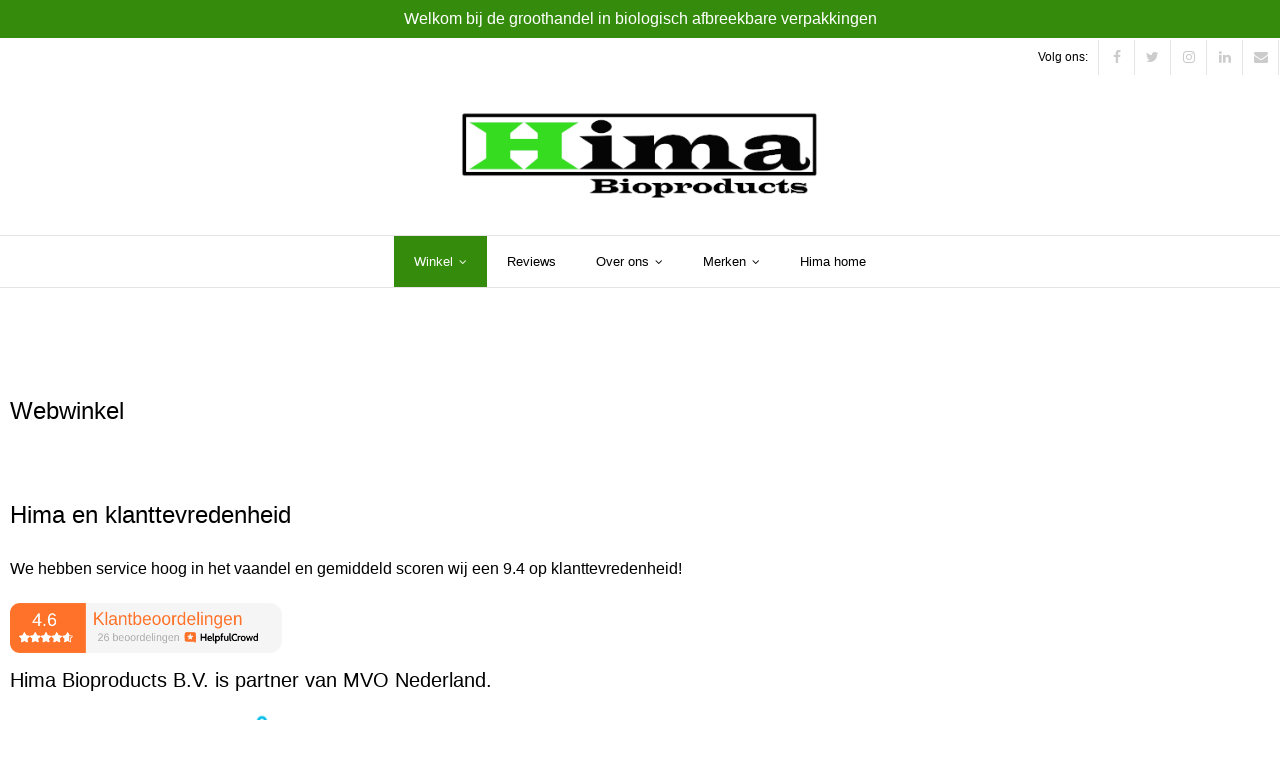

--- FILE ---
content_type: text/html; charset=UTF-8
request_url: https://hima-bioproducts.nl/Bekerdispensers-c40430193
body_size: 43352
content:
<!DOCTYPE html>

<html lang="nl-NL">
<head>
<meta charset="UTF-8" />
<meta name="viewport" content="width=device-width" />
<link rel="profile" href="//gmpg.org/xfn/11" />
<link rel="pingback" href="https://hima-bioproducts.nl/xmlrpc.php" />

<meta name='robots' content='index, follow, max-image-preview:large, max-snippet:-1, max-video-preview:-1' />
<meta name="uri-translation" content="on" /><link rel="alternate" hreflang="nl" href="https://hima-bioproducts.nl/Bekerdispensers-c40430193" />
<link rel="alternate" hreflang="af" href="https://hima-bioproducts.nl/af/Bekerdispensers-c40430193" />
<link rel="alternate" hreflang="sq" href="https://hima-bioproducts.nl/sq/Bekerdispensers-c40430193" />
<link rel="alternate" hreflang="am" href="https://hima-bioproducts.nl/am/Bekerdispensers-c40430193" />
<link rel="alternate" hreflang="ar" href="https://hima-bioproducts.nl/ar/Bekerdispensers-c40430193" />
<link rel="alternate" hreflang="hy" href="https://hima-bioproducts.nl/hy/Bekerdispensers-c40430193" />
<link rel="alternate" hreflang="az" href="https://hima-bioproducts.nl/az/Bekerdispensers-c40430193" />
<link rel="alternate" hreflang="eu" href="https://hima-bioproducts.nl/eu/Bekerdispensers-c40430193" />
<link rel="alternate" hreflang="be" href="https://hima-bioproducts.nl/be/Bekerdispensers-c40430193" />
<link rel="alternate" hreflang="bn" href="https://hima-bioproducts.nl/bn/Bekerdispensers-c40430193" />
<link rel="alternate" hreflang="bs" href="https://hima-bioproducts.nl/bs/Bekerdispensers-c40430193" />
<link rel="alternate" hreflang="bg" href="https://hima-bioproducts.nl/bg/Bekerdispensers-c40430193" />
<link rel="alternate" hreflang="ca" href="https://hima-bioproducts.nl/ca/Bekerdispensers-c40430193" />
<link rel="alternate" hreflang="ceb" href="https://hima-bioproducts.nl/ceb/Bekerdispensers-c40430193" />
<link rel="alternate" hreflang="ny" href="https://hima-bioproducts.nl/ny/Bekerdispensers-c40430193" />
<link rel="alternate" hreflang="zh-CN" href="https://hima-bioproducts.nl/zh-CN/Bekerdispensers-c40430193" />
<link rel="alternate" hreflang="zh-TW" href="https://hima-bioproducts.nl/zh-TW/Bekerdispensers-c40430193" />
<link rel="alternate" hreflang="co" href="https://hima-bioproducts.nl/co/Bekerdispensers-c40430193" />
<link rel="alternate" hreflang="hr" href="https://hima-bioproducts.nl/hr/Bekerdispensers-c40430193" />
<link rel="alternate" hreflang="cs" href="https://hima-bioproducts.nl/cs/Bekerdispensers-c40430193" />
<link rel="alternate" hreflang="da" href="https://hima-bioproducts.nl/da/Bekerdispensers-c40430193" />
<link rel="alternate" hreflang="en" href="https://hima-bioproducts.nl/en/Bekerdispensers-c40430193" />
<link rel="alternate" hreflang="eo" href="https://hima-bioproducts.nl/eo/Bekerdispensers-c40430193" />
<link rel="alternate" hreflang="et" href="https://hima-bioproducts.nl/et/Bekerdispensers-c40430193" />
<link rel="alternate" hreflang="tl" href="https://hima-bioproducts.nl/tl/Bekerdispensers-c40430193" />
<link rel="alternate" hreflang="fi" href="https://hima-bioproducts.nl/fi/Bekerdispensers-c40430193" />
<link rel="alternate" hreflang="fr" href="https://hima-bioproducts.nl/fr/Bekerdispensers-c40430193" />
<link rel="alternate" hreflang="fy" href="https://hima-bioproducts.nl/fy/Bekerdispensers-c40430193" />
<link rel="alternate" hreflang="gl" href="https://hima-bioproducts.nl/gl/Bekerdispensers-c40430193" />
<link rel="alternate" hreflang="ka" href="https://hima-bioproducts.nl/ka/Bekerdispensers-c40430193" />
<link rel="alternate" hreflang="de" href="https://hima-bioproducts.nl/de/Bekerdispensers-c40430193" />
<link rel="alternate" hreflang="el" href="https://hima-bioproducts.nl/el/Bekerdispensers-c40430193" />
<link rel="alternate" hreflang="gu" href="https://hima-bioproducts.nl/gu/Bekerdispensers-c40430193" />
<link rel="alternate" hreflang="ht" href="https://hima-bioproducts.nl/ht/Bekerdispensers-c40430193" />
<link rel="alternate" hreflang="ha" href="https://hima-bioproducts.nl/ha/Bekerdispensers-c40430193" />
<link rel="alternate" hreflang="haw" href="https://hima-bioproducts.nl/haw/Bekerdispensers-c40430193" />
<link rel="alternate" hreflang="he" href="https://hima-bioproducts.nl/iw/Bekerdispensers-c40430193" />
<link rel="alternate" hreflang="hi" href="https://hima-bioproducts.nl/hi/Bekerdispensers-c40430193" />
<link rel="alternate" hreflang="hmn" href="https://hima-bioproducts.nl/hmn/Bekerdispensers-c40430193" />
<link rel="alternate" hreflang="hu" href="https://hima-bioproducts.nl/hu/Bekerdispensers-c40430193" />
<link rel="alternate" hreflang="is" href="https://hima-bioproducts.nl/is/Bekerdispensers-c40430193" />
<link rel="alternate" hreflang="ig" href="https://hima-bioproducts.nl/ig/Bekerdispensers-c40430193" />
<link rel="alternate" hreflang="id" href="https://hima-bioproducts.nl/id/Bekerdispensers-c40430193" />
<link rel="alternate" hreflang="ga" href="https://hima-bioproducts.nl/ga/Bekerdispensers-c40430193" />
<link rel="alternate" hreflang="it" href="https://hima-bioproducts.nl/it/Bekerdispensers-c40430193" />
<link rel="alternate" hreflang="ja" href="https://hima-bioproducts.nl/ja/Bekerdispensers-c40430193" />
<link rel="alternate" hreflang="jv" href="https://hima-bioproducts.nl/jw/Bekerdispensers-c40430193" />
<link rel="alternate" hreflang="kn" href="https://hima-bioproducts.nl/kn/Bekerdispensers-c40430193" />
<link rel="alternate" hreflang="kk" href="https://hima-bioproducts.nl/kk/Bekerdispensers-c40430193" />
<link rel="alternate" hreflang="km" href="https://hima-bioproducts.nl/km/Bekerdispensers-c40430193" />
<link rel="alternate" hreflang="ko" href="https://hima-bioproducts.nl/ko/Bekerdispensers-c40430193" />
<link rel="alternate" hreflang="ku" href="https://hima-bioproducts.nl/ku/Bekerdispensers-c40430193" />
<link rel="alternate" hreflang="ky" href="https://hima-bioproducts.nl/ky/Bekerdispensers-c40430193" />
<link rel="alternate" hreflang="lo" href="https://hima-bioproducts.nl/lo/Bekerdispensers-c40430193" />
<link rel="alternate" hreflang="la" href="https://hima-bioproducts.nl/la/Bekerdispensers-c40430193" />
<link rel="alternate" hreflang="lv" href="https://hima-bioproducts.nl/lv/Bekerdispensers-c40430193" />
<link rel="alternate" hreflang="lt" href="https://hima-bioproducts.nl/lt/Bekerdispensers-c40430193" />
<link rel="alternate" hreflang="lb" href="https://hima-bioproducts.nl/lb/Bekerdispensers-c40430193" />
<link rel="alternate" hreflang="mk" href="https://hima-bioproducts.nl/mk/Bekerdispensers-c40430193" />
<link rel="alternate" hreflang="mg" href="https://hima-bioproducts.nl/mg/Bekerdispensers-c40430193" />
<link rel="alternate" hreflang="ml" href="https://hima-bioproducts.nl/ml/Bekerdispensers-c40430193" />
<link rel="alternate" hreflang="ms" href="https://hima-bioproducts.nl/ms/Bekerdispensers-c40430193" />
<link rel="alternate" hreflang="mt" href="https://hima-bioproducts.nl/mt/Bekerdispensers-c40430193" />
<link rel="alternate" hreflang="mi" href="https://hima-bioproducts.nl/mi/Bekerdispensers-c40430193" />
<link rel="alternate" hreflang="mr" href="https://hima-bioproducts.nl/mr/Bekerdispensers-c40430193" />
<link rel="alternate" hreflang="mn" href="https://hima-bioproducts.nl/mn/Bekerdispensers-c40430193" />
<link rel="alternate" hreflang="my" href="https://hima-bioproducts.nl/my/Bekerdispensers-c40430193" />
<link rel="alternate" hreflang="ne" href="https://hima-bioproducts.nl/ne/Bekerdispensers-c40430193" />
<link rel="alternate" hreflang="no" href="https://hima-bioproducts.nl/no/Bekerdispensers-c40430193" />
<link rel="alternate" hreflang="ps" href="https://hima-bioproducts.nl/ps/Bekerdispensers-c40430193" />
<link rel="alternate" hreflang="fa" href="https://hima-bioproducts.nl/fa/Bekerdispensers-c40430193" />
<link rel="alternate" hreflang="pl" href="https://hima-bioproducts.nl/pl/Bekerdispensers-c40430193" />
<link rel="alternate" hreflang="pt" href="https://hima-bioproducts.nl/pt/Bekerdispensers-c40430193" />
<link rel="alternate" hreflang="pa" href="https://hima-bioproducts.nl/pa/Bekerdispensers-c40430193" />
<link rel="alternate" hreflang="ro" href="https://hima-bioproducts.nl/ro/Bekerdispensers-c40430193" />
<link rel="alternate" hreflang="ru" href="https://hima-bioproducts.nl/ru/Bekerdispensers-c40430193" />
<link rel="alternate" hreflang="sr" href="https://hima-bioproducts.nl/sr/Bekerdispensers-c40430193" />
<link rel="alternate" hreflang="sn" href="https://hima-bioproducts.nl/sn/Bekerdispensers-c40430193" />
<link rel="alternate" hreflang="st" href="https://hima-bioproducts.nl/st/Bekerdispensers-c40430193" />
<link rel="alternate" hreflang="sd" href="https://hima-bioproducts.nl/sd/Bekerdispensers-c40430193" />
<link rel="alternate" hreflang="si" href="https://hima-bioproducts.nl/si/Bekerdispensers-c40430193" />
<link rel="alternate" hreflang="sk" href="https://hima-bioproducts.nl/sk/Bekerdispensers-c40430193" />
<link rel="alternate" hreflang="sl" href="https://hima-bioproducts.nl/sl/Bekerdispensers-c40430193" />
<link rel="alternate" hreflang="sm" href="https://hima-bioproducts.nl/sm/Bekerdispensers-c40430193" />
<link rel="alternate" hreflang="gd" href="https://hima-bioproducts.nl/gd/Bekerdispensers-c40430193" />
<link rel="alternate" hreflang="so" href="https://hima-bioproducts.nl/so/Bekerdispensers-c40430193" />
<link rel="alternate" hreflang="es" href="https://hima-bioproducts.nl/es/Bekerdispensers-c40430193" />
<link rel="alternate" hreflang="su" href="https://hima-bioproducts.nl/su/Bekerdispensers-c40430193" />
<link rel="alternate" hreflang="sw" href="https://hima-bioproducts.nl/sw/Bekerdispensers-c40430193" />
<link rel="alternate" hreflang="sv" href="https://hima-bioproducts.nl/sv/Bekerdispensers-c40430193" />
<link rel="alternate" hreflang="tg" href="https://hima-bioproducts.nl/tg/Bekerdispensers-c40430193" />
<link rel="alternate" hreflang="ta" href="https://hima-bioproducts.nl/ta/Bekerdispensers-c40430193" />
<link rel="alternate" hreflang="te" href="https://hima-bioproducts.nl/te/Bekerdispensers-c40430193" />
<link rel="alternate" hreflang="th" href="https://hima-bioproducts.nl/th/Bekerdispensers-c40430193" />
<link rel="alternate" hreflang="tr" href="https://hima-bioproducts.nl/tr/Bekerdispensers-c40430193" />
<link rel="alternate" hreflang="uk" href="https://hima-bioproducts.nl/uk/Bekerdispensers-c40430193" />
<link rel="alternate" hreflang="ur" href="https://hima-bioproducts.nl/ur/Bekerdispensers-c40430193" />
<link rel="alternate" hreflang="uz" href="https://hima-bioproducts.nl/uz/Bekerdispensers-c40430193" />
<link rel="alternate" hreflang="vi" href="https://hima-bioproducts.nl/vi/Bekerdispensers-c40430193" />
<link rel="alternate" hreflang="cy" href="https://hima-bioproducts.nl/cy/Bekerdispensers-c40430193" />
<link rel="alternate" hreflang="xh" href="https://hima-bioproducts.nl/xh/Bekerdispensers-c40430193" />
<link rel="alternate" hreflang="yi" href="https://hima-bioproducts.nl/yi/Bekerdispensers-c40430193" />
<link rel="alternate" hreflang="yo" href="https://hima-bioproducts.nl/yo/Bekerdispensers-c40430193" />
<link rel="alternate" hreflang="zu" href="https://hima-bioproducts.nl/zu/Bekerdispensers-c40430193" />
<!-- SEO optimised using built in premium theme features from UpeoThemes - https://upeothemes.com/ -->
<meta name="description" content="Welkom op onze website. Hier vindt u snel en overzichtelijk alle soorten biologische en composteerbare disposables en verpakkingsmaterialen."/>
<meta name="keywords" content="Verpakking, verpakkingen, papieren verpakkingen, kartonnen verpakkingen, verpakkingsmateriaal, verpakkingsmaterialen, doos, doosje, verzenddoos, verzenddozen, dozen, papier, karton, plastic, bioplastic, bagasse, suikerriet, sugarcane, kraft, kraftpapier, bamboe, palm, palmblad, palmbladeren, groothandel, hima, bio, bioproducts, bioproducten, biodisposables, disposables, plasticvrij, wegwerp, wegwerpproducten, wegwerpproduct, amusebakjes, bakjes, bakje, bakken, bord, bordje, borden, bestek, bestekset, verpakt bestek, verpakte bestekset, mes, vork, lepel, beker, bekertje, schaal, schaaltje, schalen, catering, cateringdoos, cateringdozen, cateringschaal, cateringschalen, dienblad, dienbladen, natureko, conpax, biofutura, sier, biodisposables,shop, jipsnel, disposablediscounter, leroux,"/>
<meta name="robots" content="noodp,noydir"/>
<!-- UpeoThemes SEO -->


	<!-- This site is optimized with the Yoast SEO Premium plugin v26.5 (Yoast SEO v26.5) - https://yoast.com/wordpress/plugins/seo/ -->
	<title>Bekerdispensers - webwinkel- Biodisposables, hygiene en verpakkingen - Hima Bioproducts</title>
	<meta property="og:locale" content="nl_NL" />
	<meta property="article:publisher" content="https://www.facebook.com/himabioproducts/" />
	<meta property="article:modified_time" content="2022-09-02T09:12:52+00:00" />
	<!-- / Yoast SEO Premium plugin. -->



<meta name="description" content="We hebben een beperkte selectie opgenomen in de webwinkel. Niet gevonden wat u zocht? Klik hier voor de complete catalogus en hier voor de prijslijst. We bestellen het artikel graag voor u!"><meta http-equiv="x-dns-prefetch-control" content="on">
<link href="https://app.ecwid.com" rel="preconnect" crossorigin />
<link href="https://ecomm.events" rel="preconnect" crossorigin />
<link href="https://d1q3axnfhmyveb.cloudfront.net" rel="preconnect" crossorigin />
<link href="https://dqzrr9k4bjpzk.cloudfront.net" rel="preconnect" crossorigin />
<link href="https://d1oxsl77a1kjht.cloudfront.net" rel="preconnect" crossorigin>
<meta property="og:title" content="Bekerdispensers - webwinkel- Biodisposables, hygiene en verpakkingen - Hima Bioproducts">
<meta property="og:url" content="https://hima-bioproducts.nl/Bekerdispensers-c40430193">
<meta property="og:image" content="https://d2j6dbq0eux0bg.cloudfront.net/images/16040306/1194687805.jpg">
<meta property="og:site_name" content="Hima Bioproducts">
<meta property="og:description" content="We hebben een beperkte selectie opgenomen in de webwinkel. Niet gevonden wat u zocht? Klik hier voor de complete catalogus en hier voor de prijslijst. We bestellen het artikel graag voor u!">
<meta property="og:type" content="website">
<meta name="twitter:card" content="summary_large_image">
<meta name="twitter:title" content="Bekerdispensers - webwinkel- Biodisposables, hygiene en verpakkingen - Hima Bioproducts">
<meta name="twitter:description" content="We hebben een beperkte selectie opgenomen in de webwinkel. Niet gevonden wat u zocht? Klik hier voor de complete catalogus en hier voor de prijslijst. We bestellen het artikel graag voor u!">
<meta name="twitter:image" content="https://d2j6dbq0eux0bg.cloudfront.net/images/16040306/1194687805.jpg"><link rel="canonical" href="https://hima-bioproducts.nl/Bekerdispensers-c40430193" />
<link rel='dns-prefetch' href='//translate.google.com' />
<link rel='dns-prefetch' href='//dl.dropboxusercontent.com' />
<link rel='dns-prefetch' href='//fonts.googleapis.com' />
<link rel='dns-prefetch' href='//www.googletagmanager.com' />
<link rel='dns-prefetch' href='//b1796851.smushcdn.com' />
<link href='http://fonts.googleapis.com' rel='preconnect' />
<link href='//fonts.gstatic.com' crossorigin='' rel='preconnect' />
<link rel="alternate" type="application/rss+xml" title="Hima Bioproducts &raquo; feed" href="https://hima-bioproducts.nl/feed/" />
<link rel="alternate" type="application/rss+xml" title="Hima Bioproducts &raquo; reacties feed" href="https://hima-bioproducts.nl/comments/feed/" />
<link rel="alternate" title="oEmbed (JSON)" type="application/json+oembed" href="https://hima-bioproducts.nl/wp-json/oembed/1.0/embed?url=https%3A%2F%2Fhima-bioproducts.nl%2FBekerdispensers-c40430193" />
<link rel="alternate" title="oEmbed (XML)" type="text/xml+oembed" href="https://hima-bioproducts.nl/wp-json/oembed/1.0/embed?url=https%3A%2F%2Fhima-bioproducts.nl%2FBekerdispensers-c40430193&#038;format=xml" />
		<style>
			.lazyload,
			.lazyloading {
				max-width: 100%;
			}
		</style>
		<style id='wp-img-auto-sizes-contain-inline-css' type='text/css'>
img:is([sizes=auto i],[sizes^="auto," i]){contain-intrinsic-size:3000px 1500px}
/*# sourceURL=wp-img-auto-sizes-contain-inline-css */
</style>
<style id='wp-block-library-inline-css' type='text/css'>
:root{--wp-block-synced-color:#7a00df;--wp-block-synced-color--rgb:122,0,223;--wp-bound-block-color:var(--wp-block-synced-color);--wp-editor-canvas-background:#ddd;--wp-admin-theme-color:#007cba;--wp-admin-theme-color--rgb:0,124,186;--wp-admin-theme-color-darker-10:#006ba1;--wp-admin-theme-color-darker-10--rgb:0,107,160.5;--wp-admin-theme-color-darker-20:#005a87;--wp-admin-theme-color-darker-20--rgb:0,90,135;--wp-admin-border-width-focus:2px}@media (min-resolution:192dpi){:root{--wp-admin-border-width-focus:1.5px}}.wp-element-button{cursor:pointer}:root .has-very-light-gray-background-color{background-color:#eee}:root .has-very-dark-gray-background-color{background-color:#313131}:root .has-very-light-gray-color{color:#eee}:root .has-very-dark-gray-color{color:#313131}:root .has-vivid-green-cyan-to-vivid-cyan-blue-gradient-background{background:linear-gradient(135deg,#00d084,#0693e3)}:root .has-purple-crush-gradient-background{background:linear-gradient(135deg,#34e2e4,#4721fb 50%,#ab1dfe)}:root .has-hazy-dawn-gradient-background{background:linear-gradient(135deg,#faaca8,#dad0ec)}:root .has-subdued-olive-gradient-background{background:linear-gradient(135deg,#fafae1,#67a671)}:root .has-atomic-cream-gradient-background{background:linear-gradient(135deg,#fdd79a,#004a59)}:root .has-nightshade-gradient-background{background:linear-gradient(135deg,#330968,#31cdcf)}:root .has-midnight-gradient-background{background:linear-gradient(135deg,#020381,#2874fc)}:root{--wp--preset--font-size--normal:16px;--wp--preset--font-size--huge:42px}.has-regular-font-size{font-size:1em}.has-larger-font-size{font-size:2.625em}.has-normal-font-size{font-size:var(--wp--preset--font-size--normal)}.has-huge-font-size{font-size:var(--wp--preset--font-size--huge)}.has-text-align-center{text-align:center}.has-text-align-left{text-align:left}.has-text-align-right{text-align:right}.has-fit-text{white-space:nowrap!important}#end-resizable-editor-section{display:none}.aligncenter{clear:both}.items-justified-left{justify-content:flex-start}.items-justified-center{justify-content:center}.items-justified-right{justify-content:flex-end}.items-justified-space-between{justify-content:space-between}.screen-reader-text{border:0;clip-path:inset(50%);height:1px;margin:-1px;overflow:hidden;padding:0;position:absolute;width:1px;word-wrap:normal!important}.screen-reader-text:focus{background-color:#ddd;clip-path:none;color:#444;display:block;font-size:1em;height:auto;left:5px;line-height:normal;padding:15px 23px 14px;text-decoration:none;top:5px;width:auto;z-index:100000}html :where(.has-border-color){border-style:solid}html :where([style*=border-top-color]){border-top-style:solid}html :where([style*=border-right-color]){border-right-style:solid}html :where([style*=border-bottom-color]){border-bottom-style:solid}html :where([style*=border-left-color]){border-left-style:solid}html :where([style*=border-width]){border-style:solid}html :where([style*=border-top-width]){border-top-style:solid}html :where([style*=border-right-width]){border-right-style:solid}html :where([style*=border-bottom-width]){border-bottom-style:solid}html :where([style*=border-left-width]){border-left-style:solid}html :where(img[class*=wp-image-]){height:auto;max-width:100%}:where(figure){margin:0 0 1em}html :where(.is-position-sticky){--wp-admin--admin-bar--position-offset:var(--wp-admin--admin-bar--height,0px)}@media screen and (max-width:600px){html :where(.is-position-sticky){--wp-admin--admin-bar--position-offset:0px}}
/*wp_block_styles_on_demand_placeholder:696e8d8530240*/
/*# sourceURL=wp-block-library-inline-css */
</style>
<style id='classic-theme-styles-inline-css' type='text/css'>
/*! This file is auto-generated */
.wp-block-button__link{color:#fff;background-color:#32373c;border-radius:9999px;box-shadow:none;text-decoration:none;padding:calc(.667em + 2px) calc(1.333em + 2px);font-size:1.125em}.wp-block-file__button{background:#32373c;color:#fff;text-decoration:none}
/*# sourceURL=/wp-includes/css/classic-themes.min.css */
</style>
<link rel='stylesheet' id='ecwid-css-css' href='https://hima-bioproducts.nl/wp-content/uploads/hummingbird-assets/f81d07f8a10e59e501eda42d3d7ad72e.css' type='text/css' media='all' />
<link rel='stylesheet' id='google-language-translator-css' href='https://hima-bioproducts.nl/wp-content/uploads/hummingbird-assets/4354e601d9f0a96368877a5a897600ab.css' type='text/css' media='' />
<link rel='stylesheet' id='prettyPhoto-css' href='https://hima-bioproducts.nl/wp-content/uploads/hummingbird-assets/b92a604f201e40e8fd37a33d65519855.css' type='text/css' media='all' />
<link rel='stylesheet' id='upeo-bootstrap-css' href='https://hima-bioproducts.nl/wp-content/themes/upeo-pro/lib/extentions/bootstrap/css/bootstrap.min.css' type='text/css' media='all' />
<link rel='stylesheet' id='dashicons-css' href='https://hima-bioproducts.nl/wp-includes/css/dashicons.min.css' type='text/css' media='all' />
<link rel='stylesheet' id='font-awesome-css' href='https://hima-bioproducts.nl/wp-content/themes/upeo-pro/lib/extentions/font-awesome/css/font-awesome.min.css' type='text/css' media='all' />
<link rel='stylesheet' id='wphb-1-css' href='https://hima-bioproducts.nl/wp-content/uploads/hummingbird-assets/30d16171697d8e87e45685849900e9d1.css' type='text/css' media='all' />
<script type="text/javascript" src="https://hima-bioproducts.nl/wp-includes/js/jquery/jquery.min.js" id="jquery-core-js"></script>
<script type="text/javascript" src="https://hima-bioproducts.nl/wp-includes/js/jquery/jquery-migrate.min.js" id="jquery-migrate-js"></script>
<script type="text/javascript" src="https://hima-bioproducts.nl/wp-content/uploads/hummingbird-assets/c3580ae2a1ca99778fb402308d016396.js" id="wphb-2-js"></script>
<script type="text/javascript" src="https://hima-bioproducts.nl/wp-includes/js/jquery/ui/core.min.js" id="jquery-ui-core-js"></script>
<script type="text/javascript" id="wphb-3-js-extra">
/* <![CDATA[ */
var PiTweetScroll = {"ajaxrequests":"https://hima-bioproducts.nl/wp-admin/admin-ajax.php"};
//# sourceURL=wphb-3-js-extra
/* ]]> */
</script>
<script type="text/javascript" src="https://hima-bioproducts.nl/wp-content/uploads/hummingbird-assets/60790b5a42a751b908bb01ad60d57aff.js" id="wphb-3-js"></script>
<link rel="https://api.w.org/" href="https://hima-bioproducts.nl/wp-json/" /><link rel="alternate" title="JSON" type="application/json" href="https://hima-bioproducts.nl/wp-json/wp/v2/pages/153" /><link rel="EditURI" type="application/rsd+xml" title="RSD" href="https://hima-bioproducts.nl/xmlrpc.php?rsd" />
<meta name="generator" content="WordPress 6.9" />
<script data-cfasync="false" data-no-optimize="1" type="text/javascript">
window.ec = window.ec || Object()
window.ec.config = window.ec.config || Object();
window.ec.config.enable_canonical_urls = true;
window.ec.config.storefrontUrls = window.ec.config.storefrontUrls || {};
window.ec.config.storefrontUrls.cleanUrls = true;

            window.ec.config.canonical_base_url = 'https://hima-bioproducts.nl/';
            window.ec.config.baseUrl = '/';
            window.ec.storefront = window.ec.storefront || {};
            window.ec.storefront.sharing_button_link = 'DIRECT_PAGE_URL';
</script>
<script>var glt_request_uri = '/Bekerdispensers-c40430193';var glt_url_structure = 'sub_directory';var glt_default_lang = 'nl';</script><style>p.hello{font-size:12px;color:darkgray;}#google_language_translator,#flags{text-align:left;}#google_language_translator,#language{clear:both;width:160px;text-align:right;}#language{float:right;}#flags{text-align:right;width:165px;float:right;clear:right;}#flags ul{float:right!important;}p.hello{text-align:right;float:right;clear:both;}.glt-clear{height:0px;clear:both;margin:0px;padding:0px;}#flags{width:165px;}#flags a{display:inline-block;margin-left:2px;}#google_language_translator a{display:none!important;}div.skiptranslate.goog-te-gadget{display:inline!important;}.goog-te-gadget{color:transparent!important;}.goog-te-gadget{font-size:0px!important;}.goog-branding{display:none;}.goog-tooltip{display: none!important;}.goog-tooltip:hover{display: none!important;}.goog-text-highlight{background-color:transparent!important;border:none!important;box-shadow:none!important;}#google_language_translator{display:none;}#google_language_translator select.goog-te-combo{color:#32373c;}div.skiptranslate{display:none!important;}body{top:0px!important;}#goog-gt-{display:none!important;}font font{background-color:transparent!important;box-shadow:none!important;position:initial!important;}#glt-translate-trigger{left:20px;right:auto;}#glt-translate-trigger > span{color:#ffffff;}#glt-translate-trigger{background:#f89406;}.goog-te-gadget .goog-te-combo{width:100%;}</style><meta name="generator" content="Site Kit by Google 1.167.0" />		<script>
			document.documentElement.className = document.documentElement.className.replace('no-js', 'js');
		</script>
				<style>
			.no-js img.lazyload {
				display: none;
			}

			figure.wp-block-image img.lazyloading {
				min-width: 150px;
			}

			.lazyload,
			.lazyloading {
				--smush-placeholder-width: 100px;
				--smush-placeholder-aspect-ratio: 1/1;
				width: var(--smush-image-width, var(--smush-placeholder-width)) !important;
				aspect-ratio: var(--smush-image-aspect-ratio, var(--smush-placeholder-aspect-ratio)) !important;
			}

						.lazyload, .lazyloading {
				opacity: 0;
			}

			.lazyloaded {
				opacity: 1;
				transition: opacity 400ms;
				transition-delay: 0ms;
			}

					</style>
		<link rel="Shortcut Icon" type="image/x-icon" href="https://b1796851.smushcdn.com/1796851/wp-content/uploads/2019/05/Hima-Logo-supersuperklein.png?lossy=1&strip=1&webp=1" />
<style type="text/css">
#notification { background: #358c0c }
</style>
<style type="text/css" id="custom-background-css">
body.custom-background { background-color: #ffffff; }
</style>
	<script type="text/javascript" src="https://load.fomo.com/api/v1/lZBmPRU4L4Dzk42GTO_4yg/load.js" async></script>
<script defer src="https://app.helpfulcrowd.com/f/39S0BR/widgets/review_journal.js"></script>
<style type="text/css">
a,
.navigation.pagination .nav-links a,
.navigation.pagination .nav-links span,
#pre-header .header-links .menu-hover > a,
#pre-header .header-links > ul > li > a:hover,
#pre-header .header-links .sub-menu a:hover,
#pre-header .header-links i,
#header .header-links .sub-menu a:hover,
#header .header-links .sub-menu .current-menu-item a,
#header-sticky .header-links .sub-menu a:hover,
#header-sticky .header-links .sub-menu .current-menu-item a,
#header .menu > li.menu-hover > a,
#header .menu > li.current_page_item > a,
#header .menu > li.current-menu-ancestor > a,
#header .menu > li > a:hover,
#header-sticky .menu > li.menu-hover > a,
#header-sticky .menu > li.current_page_item > a,
#header-sticky .menu > li.current-menu-ancestor > a,
#header-sticky .menu > li > a:hover,
.header-style2 #header .menu > li.menu-hover > a,
.header-style2 #header .menu > li.current_page_item > a,
.header-style2 #header .menu > li.current-menu-ancestor > a,
.header-style2 #header .menu > li > a:hover,
#intro #breadcrumbs a,
.themebutton4,
.themebutton4:hover,
#footer-core a,
#footer-core .widget li > a:before,
#sub-footer a,
#footer-core .widget_archive a:hover,
#footer-core .widget_calendar a:hover,
#footer-core .widget_categories a:hover,
#footer-core .widget_pages a:hover,
#footer-core .widget_meta a:hover,
#footer-core .widget_nav_menu a:hover,
#footer-core .upeo_widget_categories a:hover,
#footer-core .upeo_widget_popularposts a:hover,
#footer-core .upeo_widget_recentcomments a:hover,
#footer-core .upeo_widget_recentposts a:hover,
#footer-core .widget_archive li > a:hover:before,
#footer-core .widget_calendar li > a:hover:before,
#footer-core .widget_categories li > a:hover:before,
#footer-core .widget_pages li > a:hover:before,
#footer-core .widget_meta li > a:hover:before,
#footer-core .widget_nav_menu li > a:hover:before,
#footer-core .upeo_widget_categories li > a:hover:before,
#footer-core .upeo_widget_popularposts li > a:hover:before,
#footer-core .upeo_widget_recentcomments li > a:hover:before,
#footer-core .upeo_widget_recentposts li > a:hover:before,
.widget li a:hover,
.widget li > a:hover:before,
.widget_rss li a,
.upeo_widget_categories li a:hover,
.upeo_widget_recentcomments .quote:before,
#sidebar .upeo_widget_twitterfeed a,
#footer .upeo_widget_twitterfeed small,
.blog-article .blog-title a:hover,
.blog-article .entry-meta a:hover,
.single .entry-meta a:hover,
.comment-author a:hover,
.comment-meta a:hover,
.page-template-template-archive-php #main-core a:hover,
.page-template-template-sitemap-php #main-core a:hover,
.testimonial-name h3 a:hover,
.testimonial-position,
.office_grid .entry-content h3 a:hover,
.recentcase-thumb h5,
.recentcase_grid .recentcase-value a:hover,
.recentcase_grid .recentcase-title a:hover,
.recentcase_grid .recentcase-date a:hover,
ul.iconfont i,
.pricing-table i,
.pricing-table .pricing-title,
.pricing-table .pricing-price,
.accordion.style2 .accordion-heading .accordion-toggle,
.accordion.style4 .accordion-heading .accordion-toggle,
.sc-carousel.carousel-portfolio .entry-content h4 a:hover,
.sc-carousel.carousel-team .entry-content h5,
.carousel-practicearea .entry-header i,
.carousel-practicearea .entry-content h3 a:hover,
.sc-carousel.carousel-recentcase .recentcase-value a:hover,
.sc-carousel.carousel-recentcase .recentcase-date a:hover,
.sc-carousel.carousel-recentcase .recentcase-description a:hover,
.iconfull.style1 .iconimage i,
.iconfull.style2 .iconimage i,
.iconfull.style3 .iconimage i,
.iconfull.style3.icon-inverse .iconimage a:hover i.fa-inverse,
.iconfull.style4 .iconimage i,
.iconfull.style4.icon-inverse .iconimage a:hover i.fa-inverse,
.sc-knob.sc-counter > div:after,
.services-builder.style2 a:hover i,
.services-builder.style2 .iconurl a:hover {
	color: #358c0c;
}
.sc-carousel .entry-content h4 a:hover,
.iconfull.style7 .iconimage a:hover i,
.iconfull.style7.icon-inverse .iconimage i.fa-inverse,
.iconfull.style8 .iconimage a:hover i,
.iconfull.style8.icon-inverse .iconimage i.fa-inverse {
	color: #358c0c !important;
}
blockquote,
q,
.nav-previous a,
.nav-next a,
.pag li a:hover,
.pag li.current span,
.navigation.pagination .nav-links a:hover,
.navigation.pagination .nav-links a.current,
.navigation.pagination .nav-links span:hover,
.navigation.pagination .nav-links span.current,
#header-search .fa-search:hover,
.header-style2 #header #header-search .fa-search:hover,
#slider .featured-link a:hover,
.upeoslider-sc .featured-link a:hover,
#slider .rslides-content.style3 .featured-link a,
.upeoslider-sc .rslides-content.style3 .featured-link a,
#slider .rslides-content.style5 .featured-link a,
.upeoslider-sc .rslides-content.style5 .featured-link a,
.themebutton,
button,
html input[type="button"],
input[type="reset"],
input[type="submit"],
.themebutton3:hover,
#scrollUp:hover:after,
.upeo_widget_childmenu li a.active,
.upeo_widget_childmenu li a:hover,
#sidebar .upeo_widget_tabs li.active h3.widget-title,
.blog-icon i:hover,
.blog-thumb .image-overlay-inner a:hover,
.team-social li a:hover,
.sc-carousel a.prev:hover,
.sc-carousel a.next:hover,
.sc-carousel .entry-header .image-overlay-inner,
.sc-postitem .entry-header .image-overlay-inner,
.sc-grid .entry-header .image-overlay-inner,
.sc-lightbox .image-overlay-inner,
.tabs.style2 .nav-tabs .active a,
.tabs.style2 .nav-tabs a:hover,
.tabs.style3 .nav-tabs .active a,
.tabs.style3 .nav-tabs a:hover,
.accordion.style2 .accordion-toggle:before,
.accordion.style3 .accordion-heading .accordion-toggle,
.iconfull.style3 .iconurl a,
.iconfull.style3.icon-inverse .iconurl a:hover,
.iconfull.style4 .iconurl a,
.iconfull.style4.icon-inverse .iconurl a:hover,
.iconfull.style6 .iconimage i,
.iconfull.style6.icon-inverse .iconimage a:hover i.fa-inverse,
.iconfull.style7 .iconimage i,
.iconfull.style7.icon-inverse .iconimage a:hover i.fa-inverse,
.iconfull.style8 .iconimage i,
.iconfull.style8.icon-inverse .iconimage a:hover i.fa-inverse,
.progress.progress-basic .bar-danger,
.panel-grid-cell #introaction .style1,
.panel-grid-cell #introaction .style2,
.panel-grid-cell #introaction .style4:hover,
.panel-grid-cell #introaction .style6:hover,
.carousel-portfolio-builder.style2 .sc-carousel.carousel-portfolio a.prev:hover,
.carousel-portfolio-builder.style2 .sc-carousel.carousel-portfolio a.next:hover,
.carousel-portfolio-builder.style2 .sc-carousel-button:hover,
.services-builder.style1 .iconurl a,
.services-builder.style2 .iconimage {
	background: #358c0c;
}
#sidebar .upeo_widget_flickr a .image-overlay,
#sidebar .popular-posts a .image-overlay,
#sidebar .recent-comments a .image-overlay,
#sidebar .recent-posts a .image-overlay,
.progress .bar-danger {
	background-color: #358c0c;
}
.navigation.pagination .nav-links a,
.navigation.pagination .nav-links span,
.themebutton4,
.tabs.style3 .nav-tabs a,
.accordion.style4 .accordion-heading .accordion-toggle,
.iconfull.style3 .iconimage i,
.iconfull.style3.icon-inverse .iconimage a:hover i.fa-inverse,
.iconfull.style4 .iconimage i,
.iconfull.style4.icon-inverse .iconimage a:hover i.fa-inverse,
.navigation.pagination .nav-links a:hover,
.navigation.pagination .nav-links a.current,
.navigation.pagination .nav-links span:hover,
.navigation.pagination .nav-links span.current,
#slider .featured-link a:hover,
.upeoslider-sc .featured-link a:hover,
#scrollUp:hover:after,
#footer .upeo_widget_flickr img:hover,
#footer .popular-posts:hover img,
#footer .recent-comments:hover img,
#footer .recent-posts:hover img,
.team-social li a:hover,
.sc-carousel.carousel-testimonial.style1 .sc-carousel-thumbs .selected img,
.iconfull.style7 .iconimage i,
.iconfull.style7.icon-inverse .iconimage a:hover i.fa-inverse,
.iconfull.style8 .iconimage i,
.iconfull.style8.icon-inverse .iconimage a:hover i.fa-inverse,
.carousel-portfolio-builder.style2 .sc-carousel.carousel-portfolio a.prev:hover,
.carousel-portfolio-builder.style2 .sc-carousel.carousel-portfolio a.next:hover,
.carousel-portfolio-builder.style2 .sc-carousel-button:hover,
.services-builder.style2 a:hover i {
	border-color: #358c0c;
}
.tabs.style3 .nav-tabs .active a,
.tabs.style3 .nav-tabs a:hover {
	border-color: #358c0c !important;
}
#header-search .fa-search:hover,
blockquote.style2,
q.style2 {
	border-left-color: #358c0c;
}
.tabs.style3 .nav-tabs > li:last-child a {
	border-right-color: #358c0c;
}
.iconfull.style5 .iconimage i {
	border-bottom-color: #358c0c;
}
.iconfull.style5 .iconimage a:hover i {
	-webkit-box-shadow: inset 0 -70px 0 0 #358c0c;
	-moz-box-shadow: inset 0 -70px 0 0 #358c0c;
	-ms-box-shadow: inset 0 -70px 0 0 #358c0c;
	-o-box-shadow: inset 0 -70px 0 0 #358c0c;
	box-shadow: inset 0 -70px 0 0 #358c0c;
}
.product .price ins,
.products .column-1 a:hover h3,
.single-product .entry-summary .price,
.single-product .woocommerce-product-rating a:hover,
.woocommerce .shop_table .remove,
.woocommerce-checkout .payment_method_paypal .about_paypal:hover,
.woocommerce-MyAccount-navigation li a:hover {
	color: #358c0c;
}
.product .price {
    color: #358c0c !important;
}
.woo-meta a,
.woo-meta a:hover,
.woo-meta a.active,
.jm-post-like.liked,
.woocommerce div.product div.images .woocommerce-product-gallery__trigger,
.woocommerce .onsale,
.select2-results .select2-highlighted,
.tax-product_tag .products .added_to_cart,
.tax-product_cat .products .added_to_cart,
.post-type-archive-product .products .added_to_cart,
.tax-product_tag .products .added_to_cart:hover,
.tax-product_cat .products .added_to_cart:hover,
.post-type-archive-product .products .added_to_cart:hover,
.single-product .variations .value label:hover,
.single-product .variations .value input[type=radio]:checked + label,
.woocommerce .button,
.woocommerce a.button,
.woocommerce input[type="submit"],
.woocommerce button[type="submit"],
.woocommerce .shop_table .actions > .button,
.woocommerce .shop_table .actions .coupon .button,
.woocommerce .wc-proceed-to-checkout .checkout-button,
.woocommerce #respond input#submit,
.woocommerce #respond input#submit.alt,
.woocommerce a.button,
.woocommerce a.button.alt,
.woocommerce button.button,
.woocommerce button.button.alt,
.woocommerce input.button,
.woocommerce input.button.alt,
.woocommerce .button:hover,
.woocommerce a.button:hover,
.woocommerce input[type="submit"]:hover,
.woocommerce button[type="submit"]:hover,
.woocommerce .shop_table .actions > .button:hover,
.woocommerce .shop_table .actions .coupon .button:hover,
.woocommerce .wc-proceed-to-checkout .checkout-button:hover,
.woocommerce #respond input#submit:hover,
.woocommerce #respond input#submit.alt:hover,
.woocommerce a.button:hover,
.woocommerce a.button.alt:hover,
.woocommerce button.button:hover,
.woocommerce button.button.alt:hover,
.woocommerce input.button:hover,
.woocommerce input.button.alt:hover {
	background: #358c0c;
}
@media only screen and (max-width: 568px) {
	#upeoshortcodestabswoo.tabs .nav-tabs > li > a:hover,
	#upeoshortcodestabswoo.tabs .nav-tabs > .active > a,
	#upeoshortcodestabswoo.tabs .nav-tabs > .active > a:hover,
	#upeoshortcodestabswoo.tabs .nav-tabs > .active > a:focus {
		background: #358c0c;
	}
}
.select2-container .select2-results__option--highlighted[aria-selected],
.select2-container .select2-results__option--highlighted[data-selected] {
    background-color: #358c0c;
}
.single-product .variations .value label:hover,
.single-product .variations .value input[type=radio]:checked + label {
	border-color: #358c0c;
}
#filter.portfolio-filter li a:hover,
#filter.portfolio-filter li a.selected,
.port-title a:hover {
	color: #358c0c;
}
#filter.portfolio-filter li a:hover:before,
#filter.portfolio-filter li a.selected:before,
#portfolio-options.style2 #filter.portfolio-filter li a:hover,
#portfolio-options.style2 #filter.portfolio-filter li a.selected {
	background: #358c0c;
}
#filter.portfolio-filter li a:hover:before,
#filter.portfolio-filter li a.selected:before {
    border-color: #358c0c;
}
@media only screen and (max-width: 667px) {
	#portfolio-options.style2 #filter.portfolio-filter li a:hover,
	#portfolio-options.style2 #filter.portfolio-filter li a.selected {
		background: #358c0c;
	}
}
.tabs.style3 .nav-tabs a {
	border-color: #358c0c;
}
.tabs.style3 .nav-tabs > li:last-child a {
	border-left-color: #358c0c;
}
blockquote.style2,
q.style2 {
	border-right-color: #358c0c;
}
.sc-carousel .entry-header .image-overlay-inner,
.sc-postitem .entry-header .image-overlay-inner,
.sc-grid .entry-header .image-overlay-inner,
.sc-lightbox .image-overlay-inner {
	background: rgba( 53, 140, 12, 0.8 );
}
</style>
<style>#body-core {background: #FFFFFF;}#introaction-core h1, #introaction-core h2, #introaction-core h3, #introaction-core h4, #introaction-core h5, #introaction-core h6,#outroaction-core h1, #outroaction-core h2, #outroaction-core h3, #outroaction-core h4, #outroaction-core h5, #outroaction-core h6,#content h1, #content h2, #content h3, #content h4, #content h5, #content h6 {color: #000000;}body,button,input,select,textarea,.action-teaser {color: #000000;}#content a {color: #358c0c;}#content a:hover {color: #000000;}#pre-header {background: #ffffff !important;border: none !important;}#pre-header .header-links li a {background: none !important;}#pre-header-social li,#pre-header-social li:last-child {border-color: #ffffff !important;}#pre-header .header-links .menu-hover > a,#pre-header .header-links > ul > li > a:hover {background: #FFFFFF !important;}#pre-header .header-links > ul > li a,#pre-header-social li {color: #000000 !important;}#pre-header .header-links .menu-hover > a,#pre-header .menu > li.current-menu-item > a,#pre-header .menu > li.current-menu-ancestor > a,#pre-header .header-links > ul > li > a:hover {color: #358c0c !important;}#pre-header .header-links .sub-menu {background: #358c0c !important;}#pre-header .header-links .sub-menu a:hover {background: #FFFFFF !important;}#pre-header .header-links .sub-menu a {color: #000000 !important;}#pre-header .header-links .sub-menu a:hover,#pre-header .header-links .sub-menu .current-menu-item a {color: #358c0c !important;}#pre-header .header-links .sub-menu,#pre-header .header-links .sub-menu li {border-color: #000000 !important;}#header,#header-sticky {background: #ffffff !important;border-bottom-color: #ffffff !important;}#header-core,#header-links {background: none !important;}#header .menu > li > a span,#header-sticky .menu > li > a span {border-color: #ffffff !important;}.header-style2 #header-links {background: #ffffff !important;border-bottom-color: #ffffff !important;}.header-style2 #header .header-links > ul > li:first-child {border-color: #ffffff !important;}#header .menu > li.menu-hover > a,#header .menu > li.current-menu-item > a,#header .menu > li.current-menu-ancestor > a,#header .menu > li > a:hover,#header-sticky .menu > li.menu-hover > a,#header-sticky .menu > li.current-menu-item > a,#header-sticky .menu > li.current-menu-ancestor > a,#header-sticky .menu > li > a:hover {background: #358c0c !important;}#logo h1, #logo-sticky h1 {color: #000000 !important;}#logo .site-description {color: #000000 !important;}#header .header-links > ul > li a,#header-sticky .header-links > ul > li a {color: #000000 !important;}.header-style2 #header .menu > li.menu-hover > a,.header-style2 #header .menu > li.current-menu-item > a,.header-style2 #header .menu > li.current-menu-ancestor > a,.header-style2 #header .menu > li > a:hover {	border-color: #ffffff !important;}#header .menu > li.menu-hover > a,#header .menu > li.current-menu-item > a,#header .menu > li.current-menu-ancestor > a,#header .menu > li > a:hover,#header-sticky .menu > li.menu-hover > a,#header-sticky .menu > li.current-menu-item > a,#header-sticky .menu > li.current-menu-ancestor > a,#header-sticky .menu > li > a:hover {color: #ffffff !important;}#header .menu > li.menu-hover > a span,#header .menu > li.current-menu-item > a span,#header .menu > li.current-menu-ancestor > a span,#header .menu > li > a:hover span,#header-sticky .menu > li.menu-hover > a span,#header-sticky .menu > li.current-menu-item > a span,#header-sticky .menu > li.current-menu-ancestor > a span,#header-sticky .menu > li > a:hover span {	border-color: #ffffff !important;}#header .header-links .sub-menu,#header-sticky .header-links .sub-menu {background: #358c0c !important;}#header .header-links .sub-menu li:hover,#header .header-links .sub-menu .current-menu-item,#header-sticky .header-links .sub-menu li:hover,#header-sticky .header-links .sub-menu .current-menu-item {background: #FFFFFF !important;}#header .header-links .header-upeomega > .sub-menu > li:hover,#header-sticky .header-links .header-upeomega > .sub-menu > li:hover {background: inherit !important;}#header .header-links .sub-menu a,#header-sticky .header-links .sub-menu a {color: #ffffff !important;}#header .header-links .sub-menu a:hover,#header .header-links .sub-menu .current-menu-item a,#header-sticky .header-links .sub-menu a:hover,#header-sticky .header-links .sub-menu .current-menu-item a {color: #000000 !important;}#header .header-links .sub-menu,#header .header-links .sub-menu li,#header-sticky .header-links .sub-menu,#header-sticky .header-links .sub-menu li {border-color: #358c0c !important;}.header-style2 #header .header-links .sub-menu,.header-style2 #header-sticky .header-links .sub-menu {border-color: #358c0c !important;}#header-responsive .btn-navbar {background-color: #358c0c !important;border-color: #358c0c !important;}#header-responsive .btn-navbar:hover {background-color: #FFFFFF !important;border-color: #FFFFFF !important;}#header-responsive .btn-navbar .icon-bar {background-color: #358c0c !important;}#header-responsive .btn-navbar:hover .icon-bar {background-color: #FFFFFF !important;}#header-responsive-inner {background: #358c0c !important;}#header-responsive li a:hover,#header-responsive li.current_page_item > a {background: #FFFFFF !important;}#header-responsive li a {color: #ffffff !important;}#header-responsive li a:hover,#header-responsive li.current_page_item > a,#header-responsive .sub-menu-show > a {color: #000000 !important;}#header-responsive-inner,#header-responsive li a {border-color: #FFFFFF !important;}#intro {background: #ffffff !important;}#intro .page-title {color: #358c0c !important;}#intro .page-title:after {border-color: #358c0c !important;}#intro #breadcrumbs,#intro #breadcrumbs a:hover {color: #FFFFFF !important;}#intro #breadcrumbs a {color: #FFFFFF !important;}</style><link rel="icon" href="https://b1796851.smushcdn.com/1796851/wp-content/uploads/2019/05/cropped-Hima-Logo-supersuperklein-2-32x32.png?lossy=1&strip=1&webp=1" sizes="32x32" />
<link rel="icon" href="https://b1796851.smushcdn.com/1796851/wp-content/uploads/2019/05/cropped-Hima-Logo-supersuperklein-2-192x192.png?lossy=1&strip=1&webp=1" sizes="192x192" />
<link rel="apple-touch-icon" href="https://b1796851.smushcdn.com/1796851/wp-content/uploads/2019/05/cropped-Hima-Logo-supersuperklein-2-180x180.png?lossy=1&strip=1&webp=1" />
<meta name="msapplication-TileImage" content="https://hima-bioproducts.nl/wp-content/uploads/2019/05/cropped-Hima-Logo-supersuperklein-2-270x270.png" />
<style>body.layout-fixed,body.layout-fixed #body-core,body.layout-fixed #site-header,body.layout-fixed #header-sticky,body.layout-fixed #notification {	min-width: 1410px;}body.layout-boxed #body-core,body.custom-background #body-core {	max-width: 1410px;}body.layout-boxed #pre-header,body.layout-boxed #header,body.layout-boxed #header-sticky,body.custom-background #pre-header,body.custom-background #header,body.custom-background #header-sticky {	max-width: 1410px;}#pre-header-core,#header-core,#header-sticky-core,#content-core,#footer-core,#sub-footer-core,#sub-footer-widgets,#sub-footer-close,#notification-core,#intro-core,#introaction-core,#outroaction-core {	max-width: 1380px;}.header-style2 #header-links-inner {	max-width: 1380px;}#slider .rslides-inner {	width: 1380px;}.slider-full #header-core {	max-width: 1380px;}#slider.style2 .wrap-safari,#slider.style3 .wrap-safari,.upeoslider-sc.style2 .wrap-safari,.upeoslider-sc.style3 .wrap-safari {	max-width: 1380px;}#section-home-inner {	max-width: 1380px;}.page-template-template-contact-php .panel-grid-core {	max-width: 1380px;}.page-template-template-parallax-php .panel-grid-core,.page-template-template-parallax-php #content #nav-above,.page-template-template-parallax-php #content #nav-below,.page-template-template-parallax-php #content #comments {	max-width: 1380px;}.wrap-safari {	max-width: 1380px;}.rslides-sc .rslides-content-inner,.upeoslider-sc .rslides-content-inner {	max-width: 1380px;}#intro-woo-core {	max-width: 1380px;}</style>		<style type="text/css" id="wp-custom-css">
			.fs__inc-amount:after {
    content: "Incl.BTW";
    display: block;
    font-size: 13px;
    color: #9f9f9f;
}
.fs__excl-amount:after {
    content: "Excl.BTW";
    display: block;
    font-size: 13px;
    color: #9f9f9f;
}
@media (min-width:1281px) { 
#header .header-links li:nth-child(3) .sub-menu li {
	float:left !important;
	width:195px;
}
#header .header-links li:nth-child(3) .sub-menu li:hover {
	overflow:visible;
}

#header .header-links li:nth-child(3) .sub-menu a {
	white-space: nowrap;
  overflow: hidden;
  text-overflow: ellipsis;
}

#header .header-links li:nth-child(3) .sub-menu a:hover {
  overflow:visible;
  background-color:white !important;
}

#header .header-links li:nth-child(3) .sub-menu li:nth-child(3n) {
	margin-left:5px;
}

#header .header-links li:nth-child(3) .sub-menu {
	max-width:600px;
}
}		</style>
		</head>

<body class="home wp-singular page-template-default page page-id-153 custom-background wp-custom-logo wp-theme-upeo-pro ecwid-shopping-cart layout-sidebar-none layout-responsive layout-wide header-style1 header-search-off">

<div id="notification"><div id="notification-core"><span class="notification-text">Welkom bij de groothandel in biologisch afbreekbare verpakkingen</span></div></div>
<div id="body-core" class="hfeed site">

	<header>
	<div id="site-header">

			
		<div id="pre-header">
		<div class="wrap-safari">
		<div id="pre-header-core" class="main-navigation">
  
			
			<div id="pre-header-social"><ul><li class="social message">Volg ons:</li><li class="social facebook"><a href="https://www.facebook.com/pg/himabioproducts/" data-tip="bottom" data-original-title="Facebook" target="_blank"><i class="fa fa-facebook"></i></a></li><li class="social twitter"><a href="https://twitter.com/hbioproducts" data-tip="bottom" data-original-title="Twitter" target="_blank"><i class="fa fa-twitter"></i></a></li><li class="social instagram"><a href="https://www.instagram.com/himabioproducts/" data-tip="bottom" data-original-title="Instagram" target="_blank"><i class="fa fa-instagram"></i></a></li><li class="social linkedin"><a href="https://www.linkedin.com/company/12996826/admin/" data-tip="bottom" data-original-title="LinkedIn" target="_blank"><i class="fa fa-linkedin"></i></a></li><li class="social envelope"><a href="mailto:info@hima-bioproducts.nl" data-tip="bottom" data-original-title="Email" target="_blank"><i class="fa fa-envelope"></i></a></li></ul></div>
		</div>
		</div>
		</div>
		<!-- #pre-header -->

				<div id="header">
		<div id="header-core">

			<div id="logo">
			<a rel="home" href="https://hima-bioproducts.nl/" class="logo-desktop"><img data-src="https://b1796851.smushcdn.com/1796851/wp-content/uploads/2020/02/hima-logo-superklein.png?lossy=1&strip=1&webp=1" alt="Logo" src="[data-uri]" class="lazyload" style="--smush-placeholder-width: 425px; --smush-placeholder-aspect-ratio: 425/106;"></a><a rel="home" href="https://hima-bioproducts.nl/" class="logo-mobile"><img data-src="https://b1796851.smushcdn.com/1796851/wp-content/uploads/2020/02/hima-logo-mini.png?lossy=1&strip=1&webp=1" alt="Logo" src="[data-uri]" class="lazyload" style="--smush-placeholder-width: 200px; --smush-placeholder-aspect-ratio: 200/50;"></a>			</div>

			<div id="header-links" class="main-navigation">
			<div id="header-links-inner" class="header-links">

				<ul id="menu-webwinkel" class="menu"><li id="menu-item-917" class="menu-item menu-item-type-ecwid_menu_item menu-item-object-ecwid-store-with-categories menu-item-has-children"><a href="https://hima-bioproducts.nl/"><span>Winkel</span></a>
<ul class="sub-menu">
	<li id="menu-item--1" class="menu-item menu-item-type-post menu-item-object-"><a href="https://hima-bioproducts.nl/Biodisposables-c46742925">Biodisposables</a></li>
	<li id="menu-item--1" class="menu-item menu-item-type-post menu-item-object-"><a href="https://hima-bioproducts.nl/Inbouwapparatuur-organizers-en-gastronorm-c51000666">Inbouwapparatuur, organizers en gastronorm</a></li>
	<li id="menu-item--1" class="menu-item menu-item-type-post menu-item-object-"><a href="https://hima-bioproducts.nl/Machines-c106496791">Machines</a></li>
	<li id="menu-item--1" class="menu-item menu-item-type-post menu-item-object-"><a href="https://hima-bioproducts.nl/Verpakkingsmaterialen-c48033081">Verpakkingsmaterialen</a></li>
	<li id="menu-item--1" class="menu-item menu-item-type-post menu-item-object-"><a href="https://hima-bioproducts.nl/Proefmonsters-aanvragen-c39347023">Proefmonsters aanvragen</a></li>
	<li id="menu-item--1" class="menu-item menu-item-type-post menu-item-object-"><a href="https://hima-bioproducts.nl/Uitverkoophoek-c39192143">Uitverkoophoek</a></li>
	<li id="menu-item-914" class="menu-item menu-item-type-ecwid_menu_item menu-item-object-ecwid-cart"><a href="https://hima-bioproducts.nl/cart">Winkelwagen</a></li>
	<li id="menu-item-915" class="menu-item menu-item-type-ecwid_menu_item menu-item-object-ecwid-product-search"><a href="https://hima-bioproducts.nl/search">Product zoeken</a></li>
	<li id="menu-item-916" class="menu-item menu-item-type-ecwid_menu_item menu-item-object-ecwid-my-account"><a href="https://hima-bioproducts.nl/account/orders">Mijn account</a></li>
</ul>
</li>
<li id="menu-item-20192" class="menu-item menu-item-type-post_type menu-item-object-page"><a href="https://hima-bioproducts.nl/reviews/"><span>Reviews</span></a></li>
<li id="menu-item-20208" class="menu-item menu-item-type-post_type menu-item-object-page menu-item-has-children"><a href="https://hima-bioproducts.nl/over-ons/"><span>Over ons</span></a>
<ul class="sub-menu">
	<li id="menu-item-20209" class="menu-item menu-item-type-post_type menu-item-object-page"><a href="https://hima-bioproducts.nl/onze-service/">Onze service</a></li>
	<li id="menu-item-20210" class="menu-item menu-item-type-post_type menu-item-object-page"><a href="https://hima-bioproducts.nl/onze-gegevens/">Onze gegevens</a></li>
	<li id="menu-item-20211" class="menu-item menu-item-type-post_type menu-item-object-page menu-item-privacy-policy"><a href="https://hima-bioproducts.nl/onze-gegevens/privacystatement/">Privacystatement</a></li>
	<li id="menu-item-20187" class="menu-item menu-item-type-post_type menu-item-object-page"><a href="https://hima-bioproducts.nl/nieuws/">Nieuws</a></li>
</ul>
</li>
<li id="menu-item-20212" class="menu-item menu-item-type-post_type menu-item-object-page menu-item-has-children"><a href="https://hima-bioproducts.nl/merken/"><span>Merken</span></a>
<ul class="sub-menu">
	<li id="menu-item-24444" class="menu-item menu-item-type-post_type menu-item-object-page"><a href="https://hima-bioproducts.nl/f-b-tec/">F &#038; B Tec GmbH</a></li>
	<li id="menu-item-24361" class="menu-item menu-item-type-post_type menu-item-object-page"><a href="https://hima-bioproducts.nl/panibois/">Panibois</a></li>
</ul>
</li>
<li id="menu-item-20186" class="menu-item menu-item-type-post_type menu-item-object-page menu-item-home current-menu-item page_item page-item-153 current_page_item"><a href="https://hima-bioproducts.nl/"><span>Hima home</span></a></li>
</ul>				
							</div>
			</div>
			<!-- #header-links .main-navigation -->

			<div id="header-nav"><a class="btn-navbar" data-toggle="collapse" data-target=".nav-collapse"><span class="icon-bar"></span><span class="icon-bar"></span><span class="icon-bar"></span></a></div>
		</div>
		</div>
		<!-- #header -->

		<div id="header-responsive"><div id="header-responsive-inner" class="responsive-links nav-collapse collapse"><ul id="menu-webwinkel-1" class=""><li id="res-menu-item-917" class="menu-item menu-item-type-ecwid_menu_item menu-item-object-ecwid-store-with-categories menu-item-has-children"><a href="https://hima-bioproducts.nl/"><span>Winkel</span></a>
<ul class="sub-menu">
	<li id="res-menu-item--1" class="menu-item menu-item-type-post menu-item-object-"><a href="https://hima-bioproducts.nl/Biodisposables-c46742925">&#45; Biodisposables</a></li>
	<li id="res-menu-item--1" class="menu-item menu-item-type-post menu-item-object-"><a href="https://hima-bioproducts.nl/Inbouwapparatuur-organizers-en-gastronorm-c51000666">&#45; Inbouwapparatuur, organizers en gastronorm</a></li>
	<li id="res-menu-item--1" class="menu-item menu-item-type-post menu-item-object-"><a href="https://hima-bioproducts.nl/Machines-c106496791">&#45; Machines</a></li>
	<li id="res-menu-item--1" class="menu-item menu-item-type-post menu-item-object-"><a href="https://hima-bioproducts.nl/Verpakkingsmaterialen-c48033081">&#45; Verpakkingsmaterialen</a></li>
	<li id="res-menu-item--1" class="menu-item menu-item-type-post menu-item-object-"><a href="https://hima-bioproducts.nl/Proefmonsters-aanvragen-c39347023">&#45; Proefmonsters aanvragen</a></li>
	<li id="res-menu-item--1" class="menu-item menu-item-type-post menu-item-object-"><a href="https://hima-bioproducts.nl/Uitverkoophoek-c39192143">&#45; Uitverkoophoek</a></li>
	<li id="res-menu-item-914" class="menu-item menu-item-type-ecwid_menu_item menu-item-object-ecwid-cart"><a href="https://hima-bioproducts.nl/cart">&#45; Winkelwagen</a></li>
	<li id="res-menu-item-915" class="menu-item menu-item-type-ecwid_menu_item menu-item-object-ecwid-product-search"><a href="https://hima-bioproducts.nl/search">&#45; Product zoeken</a></li>
	<li id="res-menu-item-916" class="menu-item menu-item-type-ecwid_menu_item menu-item-object-ecwid-my-account"><a href="https://hima-bioproducts.nl/account/orders">&#45; Mijn account</a></li>
</ul>
</li>
<li id="res-menu-item-20192" class="menu-item menu-item-type-post_type menu-item-object-page"><a href="https://hima-bioproducts.nl/reviews/"><span>Reviews</span></a></li>
<li id="res-menu-item-20208" class="menu-item menu-item-type-post_type menu-item-object-page menu-item-has-children"><a href="https://hima-bioproducts.nl/over-ons/"><span>Over ons</span></a>
<ul class="sub-menu">
	<li id="res-menu-item-20209" class="menu-item menu-item-type-post_type menu-item-object-page"><a href="https://hima-bioproducts.nl/onze-service/">&#45; Onze service</a></li>
	<li id="res-menu-item-20210" class="menu-item menu-item-type-post_type menu-item-object-page"><a href="https://hima-bioproducts.nl/onze-gegevens/">&#45; Onze gegevens</a></li>
	<li id="res-menu-item-20211" class="menu-item menu-item-type-post_type menu-item-object-page menu-item-privacy-policy"><a href="https://hima-bioproducts.nl/onze-gegevens/privacystatement/">&#45; Privacystatement</a></li>
	<li id="res-menu-item-20187" class="menu-item menu-item-type-post_type menu-item-object-page"><a href="https://hima-bioproducts.nl/nieuws/">&#45; Nieuws</a></li>
</ul>
</li>
<li id="res-menu-item-20212" class="menu-item menu-item-type-post_type menu-item-object-page menu-item-has-children"><a href="https://hima-bioproducts.nl/merken/"><span>Merken</span></a>
<ul class="sub-menu">
	<li id="res-menu-item-24444" class="menu-item menu-item-type-post_type menu-item-object-page"><a href="https://hima-bioproducts.nl/f-b-tec/">&#45; F &#038; B Tec GmbH</a></li>
	<li id="res-menu-item-24361" class="menu-item menu-item-type-post_type menu-item-object-page"><a href="https://hima-bioproducts.nl/panibois/">&#45; Panibois</a></li>
</ul>
</li>
<li id="res-menu-item-20186" class="menu-item menu-item-type-post_type menu-item-object-page menu-item-home current-menu-item page_item page-item-153 current_page_item"><a href="https://hima-bioproducts.nl/"><span>Hima home</span></a></li>
</ul></div></div>
		
		
		
		
		
		
	</div>


	</header>
	<!-- header -->

		
	<div id="content">
	<div id="content-core">

		<div id="main">
		<div id="main-core">
			
				
		<article id="post-153" class="post-153 page type-page status-publish hentry tag-biological tag-biologisch tag-bioproducts tag-compostable tag-composteerbaar tag-disposables tag-einweg tag-hima tag-verpakkingsmaterialen tag-webshop tag-webwinkel">

		<!-- Ecwid shopping cart plugin v 7.0.5 --><!--noptimize--><script data-cfasync="false" data-no-optimize="1">if (typeof jQuery !== undefined && jQuery.mobile) { jQuery.mobile.hashListeningEnabled = false; jQuery.mobile.pushStateEnabled=false; }</script><!--/noptimize--><div class="ecwid-shopping-cart-categories"><div id="ecwid-shopping-cart-categories-1"></div></div>			<!--noptimize-->
			<script data-cfasync="false" data-no-optimize="1" type="text/javascript">
			window._xnext_initialization_scripts = window._xnext_initialization_scripts || [];
			window._xnext_initialization_scripts.push({widgetType: 'CategoriesV2', id: 'ecwid-shopping-cart-categories-1', arg: ["id=ecwid-shopping-cart-categories-1"]});
			</script>
			<!--/noptimize-->
			<!-- END Ecwid Shopping Cart v 7.0.5 -->


<h2 class="wp-block-heading" id="webwinkel">Webwinkel</h2>


<!-- Ecwid shopping cart plugin v 7.0.5 --><!--noptimize--><script data-cfasync="false" data-no-optimize="1">if (typeof jQuery !== undefined && jQuery.mobile) { jQuery.mobile.hashListeningEnabled = false; jQuery.mobile.pushStateEnabled=false; }</script><!--/noptimize--><div class="ecwid-shopping-cart-search" id="ecwid-shopping-cart-search-1"></div>			<!--noptimize-->
			<script data-cfasync="false" data-no-optimize="1" type="text/javascript">
			window._xnext_initialization_scripts = window._xnext_initialization_scripts || [];
			window._xnext_initialization_scripts.push({widgetType: 'SearchWidget', id: 'ecwid-shopping-cart-search-1', arg: ["id=ecwid-shopping-cart-search-1"]});
			</script>
			<!--/noptimize-->
			<!-- END Ecwid Shopping Cart v 7.0.5 -->		<!--noptimize-->
		<script data-cfasync="false" data-no-optimize="1">
			if( typeof document.documentElement.id == 'undefined' || document.documentElement.id === '' ) {
				document.documentElement.id = 'ecwid_html';
			}

			if( typeof document.body.id == 'undefined' || document.body.id === '' ) {
				document.body.id = 'ecwid_body';
			}
		</script>
		<!--/noptimize-->
				<!--noptimize-->
		<script data-cfasync="false" data-no-optimize="1" type="text/javascript">
			function createClass(name,rules){
				var style = document.createElement('style');
				style.type = 'text/css';
				document.getElementsByTagName('head')[0].appendChild(style);
				if(!(style.sheet||{}).insertRule) 
					(style.styleSheet || style.sheet).addRule(name, rules);
				else
					style.sheet.insertRule(name+'{'+rules+'}',0);

				document.addEventListener("DOMContentLoaded", function() {
					var static = document.getElementById('static-ec-store-container');
					static.parentNode.removeChild(static);
				});
			}
			createClass('#static-ec-store-container','display:none;');
		</script>
		<!--/noptimize-->
		<div id="dynamic-ec-store-container" class=""><!-- Ecwid shopping cart plugin v 7.0.5 --><!--noptimize--><script data-cfasync="false" data-no-optimize="1" src="https://app.ecwid.com/script.js?16040306&data_platform=wporg&lang=nl"></script><script data-cfasync="false" data-no-optimize="1">if (typeof jQuery !== undefined && jQuery.mobile) { jQuery.mobile.hashListeningEnabled = false; jQuery.mobile.pushStateEnabled=false; }</script><!--/noptimize--><div id="ecwid-store-16040306" class="ecwid-shopping-cart-product-browser" data-ecwid-default-category-id="0"></div><script data-cfasync="false" data-no-optimize="1" type="text/javascript">xProductBrowser("id=ecwid-store-16040306","views=grid(20,3) list(60) table(60)","default_page=");</script><!-- END Ecwid Shopping Cart v 7.0.5 --></div>
<div id="static-ec-store-container"><div class="static-content"><div lang="nl" class="ec-storefront-v3-ssr ecwid-no-touch ecwid-supports-cssanimations ec-size ec-size--xxs ec-size--xs ec-size--s ec-size--m ec-size--l ec-size--xl ecwid-responsive ecwid-no-dragndrop" style="opacity:0;"><a id="ec-storefront-v3-top-scroller" style="width:0;height:0;position:absolute;display:block;"></a><!--[--><div><div class="ecwid-productBrowser ecwid-productBrowser-v3 ecwid-productBrowser-CategoryPage ecwid-productBrowser-CategoryPage-40430193"><div><div><div class="ecwid-productBrowser-head"></div><div><div class="ec-wrapper"><!--[--><!--[--><style>
</style><div class="ec-store ec-store__category-page ec-store__category-page--40430193 ec-store--small-category-images ec-store--small-product-images"><div class="ec-store__content-wrapper ec-store__content-wrapper--wide"><div><!--[--><div class="ec-page-title"><h1 class="page-title__name ec-header-h1"><!--[-->Bekerdispensers <!--]--></h1><!--[--><div class="ec-breadcrumbs" aria-label="Breadcrumbs" role="region"><!--[--><!--[--><a href="https://hima-bioproducts.nl/" class="breadcrumbs__link ec-link ec-link--muted" data-category-id="0"><!--[-->Winkel<!--]--></a><span class="breadcrumbs__delimiter ec-text-muted">/</span><!--]--><!--[--><a href="https://hima-bioproducts.nl/Inbouwapparatuur-organizers-en-gastronorm-c51000666" class="breadcrumbs__link ec-link ec-link--muted" data-category-id="51000666"><!--[-->Inbouwapparatuur, organizers en gastronorm<!--]--></a><span class="breadcrumbs__delimiter ec-text-muted">/</span><!--]--><!--[--><a href="https://hima-bioproducts.nl/Dispensers-c54433025" class="breadcrumbs__link ec-link ec-link--muted" data-category-id="54433025"><!--[-->Dispensers<!--]--></a><span class="breadcrumbs__delimiter ec-text-muted">/</span><!--]--><!--[--><a href="https://hima-bioproducts.nl/Bekerdispensers-c40430193" class="breadcrumbs__link ec-link ec-link--muted breadcrumbs__link--last" data-category-id="40430193"><!--[-->Bekerdispensers<!--]--></a><!----><!--]--><!--]--></div><!--]--></div><!--]--><!--[--><!--[--><div class="ec-grid grid__wrap"><div class="grid__description"><div class="grid__description-inner"><p>We hebben een beperkte selectie opgenomen in de webwinkel. Niet gevonden wat u zocht? Klik <a href="https://hima-bioproducts.nl/wp-content/uploads/2019/11/FB_AroundStores_1709-1.pdf" target="_blank">hier</a> voor de complete catalogus en <a href="https://hima-bioproducts.nl/wp-content/uploads/2019/11/PL-AS-2019_1-full.pdf" target="_blank">hier</a> voor de prijslijst.</p>
<p>We bestellen het artikel graag voor u!</p></div></div><div><section class=""><!----><div class="grid__sort ec-text-muted"><div class="form-control form-control--select-inline grid-sort__item grid-sort__item--filter" tabindex="0"><div class="form-control__select-text"><!--[-->Verfijnen op<span class="ec-filters__applied-count"></span><!--]--></div> <div class="form-control__arrow"><svg width="12" height="12" viewBox="0 0 12 12" xmlns="http://www.w3.org/2000/svg"><path d="M11 4L6 9 1 4" fill="none" fill-rule="evenodd" stroke="currentColor" stroke-width="1" stroke-linecap="round" stroke-linejoin="round"></path></svg></div></div><div class="form-control form-control--select-inline grid-sort__item grid-sort__item--sortby"><label for="ec-products-sort"><div class="form-control__select-text">Sorteer op</div><select id="ec-products-sort" class="form-control__select"><!--[--><option value="" selected>Standaard sorteermethode</option><option value="addedTimeDesc">Nieuwste artikelen</option><option value="priceAsc">Prijs: van laag naar hoog</option><option value="priceDesc">Prijs: van hoog naar laag</option><option value="nameAsc">Naam: van A tot Z</option><option value="nameDesc">Naam: van Z tot A</option><!--]--></select></label><div class="form-control__arrow"><svg width="12" height="12" viewBox="0 0 12 12" xmlns="http://www.w3.org/2000/svg"><path d="M11 4L6 9 1 4" fill="none" fill-rule="evenodd" stroke="currentColor" stroke-width="1" stroke-linecap="round" stroke-linejoin="round"></path></svg></div></div></div></section><div class="grid__wrap"><div class="grid__filters"><div class="ec-filters ec-filters--inline ec-filters--right ec-filters--animation-closed ec-filters--section-opened ec-filters--sticky-bar"><div class="ec-filters__wrap"><div class="ec-filters__wrap-inner"><div class="ec-filters__top"><h2 class="ec-filters__title ec-header-h2">Filters</h2><div class="ec-filter__clear"><a class="ec-link ec-link--muted ec-filters__clear-all-link" tabindex="0" href="javascript:" role="button">Wis alles</a></div></div><div class="ec-filters__summary"><!----><div class="ec-filters__applied ec-filters__applied--empty"><div class="ec-filters__applied-head"><div class="ec-filter__head"><div class="ec-filter__name ec-header-h6"><div class="ec-filter__name-inner">Filters</div></div><div class="ec-filter__clear"><a class="ec-link ec-link--muted ec-filters__clear-all-link" tabindex="0" href="javascript:" role="button">Wis alles</a></div></div></div><div class="ec-filters__applied-body"><!--[--><!--]--></div></div></div><div class="ec-filters__body"><div><div class="ec-preloader ec-preloader--data ec-preloader--medium"><!--[--><div class="ec-preloader__item"><div class="ec-preloader__inner"></div></div><div class="ec-preloader__item"><div class="ec-preloader__inner"></div></div><div class="ec-preloader__item"><div class="ec-preloader__inner"></div></div><!--]--></div></div><div class="filters-button-container"><div class="form-control form-control--button form-control--large form-control--primary form-control--flexible form-control--done"><button class="form-control__button" type="button"><!----><!----><span class="form-control__button-text"><!--[-->Artikel tonen<!--]--></span><!----></button></div></div></div></div></div><div class="filters-sticky-bar"><div class="form-control form-control--button form-control--large form-control--primary form-control--flexible form-control--done"><button class="form-control__button" type="button"><!----><!----><span class="form-control__button-text"><!--[-->Artikel tonen<!--]--></span><!----></button></div></div></div><div class="ec-filters__products"><!----><!--[--><!--[--><!--[--><!----><!----><!----><!--]--><!----><div class="grid__wrap-inner"><div class="grid__products grid__products--classic grid__products--appearance-frame grid__products--layout-center grid__products--aspect-ratio-1 grid__products--small-items" data-items="20" data-cols="6" style="max-width:10000px;"><!--[--><div class="grid-product grid-product--id-215193849 grid-product--has-additional-image"><div class="grid-product__wrap" data-product-id="215193849"><div class="grid-product__scroller grid-product__scroller--id-215193849"></div><div class="grid-product__wrap-inner"><!--[--><a href="https://hima-bioproducts.nl/Kunststof-bekerdispenser-inbouw-BD6-verpakt-per-stuk-p215193849" class="grid-product__image" title="Kunststof bekerdispenser inbouw BD6, verpakt per stuk" data-product-id="215193849"><!--[--><div class="grid-product__spacer"><div class="grid-product__spacer-inner"></div></div><div class="grid-product__bg" style="background-color:#fefefe;"></div><div class="grid-product__image-wrap"><!----><img  data-src="https://d2j6dbq0eux0bg.cloudfront.net/images/16040306/1512264343.jpg" data-srcset="https://d2j6dbq0eux0bg.cloudfront.net/images/16040306/1512264343.jpg 1x" alt="Kunststof bekerdispenser inbouw BD6, verpakt per stuk" title="Kunststof bekerdispenser inbouw BD6, verpakt per stuk" width="1668" height="1080" style="--smush-placeholder-width: 1668px; --smush-placeholder-aspect-ratio: 1668/1080;width:100%;height:auto;margin-top:17.62589928057554%;" class="grid-product__picture lazyload" decoding="async" src="[data-uri]"><div class="grid-product__picture-additional grid-product__picture-additional--simple lazyload" style="background-color:#fefefe;background-image:inherit;" data-bg-image="-webkit-image-set(url(https://d2j6dbq0eux0bg.cloudfront.net/images/16040306/1512265399.jpg) 1x, url(https://d2j6dbq0eux0bg.cloudfront.net/images/16040306/1512265399.jpg) 2x)"></div></div><div class="grid-product__shadow ec-text-muted"><div class="grid-product__shadow-inner">Kunststof bekerdispenser inbouw BD6, verpakt per stuk</div></div><div class="grid__clearfix"></div><div class="grid-product__hover-wrap"><!----><!----><!----><!----><!----><!----></div><!--]--></a><!----><a href="https://hima-bioproducts.nl/Kunststof-bekerdispenser-inbouw-BD6-verpakt-per-stuk-p215193849" class="grid-product__title" title="Kunststof bekerdispenser inbouw BD6, verpakt per stuk" data-product-id="215193849"><!--[--><!----><!----><div class="grid-product__title-inner">Kunststof bekerdispenser inbouw BD6, verpakt per stuk</div><!----><!--]--></a><!----><div class="grid-product__sku ec-text-muted"><!----><div class="grid-product__sku-inner">SKU  90317</div></div><!----><div class="grid-product__price"><!----><div class="grid-product__price-amount"><div class="grid-product__price-value ec-price-item"><!--[-->€141,00<!--]--></div></div><!----><!----><!----><!----></div><!----><!----><div class="grid-product__button grid-product__buy-now"><div class="form-control form-control--button form-control--small form-control--secondary form-control--animated form-control--done" data-product-id="215193849"><button class="form-control__button form-control__button--icon-center" type="button"><!----><!----><span class="form-control__button-text"><!--[--> In winkelmand<!--]--></span><span class="form-control__button-svg"><span class="svg-icon"><!--[--><svg width="27" height="23" viewBox="0 0 27 23" xmlns="http://www.w3.org/2000/svg"><path class="svg-line-check" d="M1.97 11.94L10.03 20 25.217 2" fill="none" fill-rule="evenodd" stroke="currentColor" stroke-width="3" stroke-linecap="round"></path></svg><!--]--></span></span></button></div><div class="grid-product__button-justify-inner"><!----><!----></div></div><!----><!--]--></div></div><script>
  (function () {
    var container = document.querySelector(`.grid-product--id-215193849`);
    var img = container?.getElementsByTagName(`img`)[0];
    if (!img) return;
    if (!img.complete || img.naturalHeight === 0) {
      container?.classList.add(`grid-product--loading`);
      function callback(){
        container?.classList.remove(`grid-product--loading`);
        img.removeEventListener(`load`, callback);
      };
      img?.addEventListener(`load`, callback);
    }
   })();
  </script></div><div class="grid-product grid-product--id-215193907 grid-product--has-additional-image"><div class="grid-product__wrap" data-product-id="215193907"><div class="grid-product__scroller grid-product__scroller--id-215193907"></div><div class="grid-product__wrap-inner"><!--[--><a href="https://hima-bioproducts.nl/Vervangingskraag-voor-kunststof-bekerdispenser-inbouw-BD11-12-verpakt-per-stuk-p215193907" class="grid-product__image" title="Vervangingskraag voor kunststof bekerdispenser inbouw BD11/12, verpakt per stuk" data-product-id="215193907"><!--[--><div class="grid-product__spacer"><div class="grid-product__spacer-inner"></div></div><div class="grid-product__bg" style="background-color:#ffffff;"></div><div class="grid-product__image-wrap"><!----><img  data-src="https://d2j6dbq0eux0bg.cloudfront.net/images/16040306/4275341868.jpg" data-srcset="https://d2j6dbq0eux0bg.cloudfront.net/images/16040306/4275341868.jpg 1x" alt="Vervangingskraag voor kunststof bekerdispenser inbouw BD11/12, verpakt per stuk" title="Vervangingskraag voor kunststof bekerdispenser inbouw BD11/12, verpakt per stuk" width="1000" height="930" style="--smush-placeholder-width: 1000px; --smush-placeholder-aspect-ratio: 1000/930;width:100%;height:auto;margin-top:3.5%;" class="grid-product__picture lazyload" decoding="async" src="[data-uri]"><div class="grid-product__picture-additional grid-product__picture-additional--simple lazyload" style="background-color:#ffffff;background-image:inherit;" data-bg-image="-webkit-image-set(url(https://d2j6dbq0eux0bg.cloudfront.net/images/16040306/4275342045.jpg) 1x, url(https://d2j6dbq0eux0bg.cloudfront.net/images/16040306/4275342045.jpg) 2x)"></div></div><div class="grid-product__shadow ec-text-muted"><div class="grid-product__shadow-inner">Vervangingskraag voor kunststof bekerdispenser inbouw BD11/12, verpakt per stuk</div></div><div class="grid__clearfix"></div><div class="grid-product__hover-wrap"><!----><!----><!----><!----><!----><!----></div><!--]--></a><!----><a href="https://hima-bioproducts.nl/Vervangingskraag-voor-kunststof-bekerdispenser-inbouw-BD11-12-verpakt-per-stuk-p215193907" class="grid-product__title" title="Vervangingskraag voor kunststof bekerdispenser inbouw BD11/12, verpakt per stuk" data-product-id="215193907"><!--[--><!----><!----><div class="grid-product__title-inner">Vervangingskraag voor kunststof bekerdispenser inbouw BD11/12, verpakt per stuk</div><!----><!--]--></a><!----><div class="grid-product__sku ec-text-muted"><!----><div class="grid-product__sku-inner">SKU  90318</div></div><!----><div class="grid-product__price"><!----><div class="grid-product__price-amount"><div class="grid-product__price-value ec-price-item"><!--[-->€17,05<!--]--></div></div><!----><!----><!----><!----></div><!----><!----><div class="grid-product__button grid-product__buy-now"><div class="form-control form-control--button form-control--small form-control--secondary form-control--animated form-control--done" data-product-id="215193907"><button class="form-control__button form-control__button--icon-center" type="button"><!----><!----><span class="form-control__button-text"><!--[--> In winkelmand<!--]--></span><span class="form-control__button-svg"><span class="svg-icon"><!--[--><svg width="27" height="23" viewBox="0 0 27 23" xmlns="http://www.w3.org/2000/svg"><path class="svg-line-check" d="M1.97 11.94L10.03 20 25.217 2" fill="none" fill-rule="evenodd" stroke="currentColor" stroke-width="3" stroke-linecap="round"></path></svg><!--]--></span></span></button></div><div class="grid-product__button-justify-inner"><!----><!----></div></div><!----><!--]--></div></div><script>
  (function () {
    var container = document.querySelector(`.grid-product--id-215193907`);
    var img = container?.getElementsByTagName(`img`)[0];
    if (!img) return;
    if (!img.complete || img.naturalHeight === 0) {
      container?.classList.add(`grid-product--loading`);
      function callback(){
        container?.classList.remove(`grid-product--loading`);
        img.removeEventListener(`load`, callback);
      };
      img?.addEventListener(`load`, callback);
    }
   })();
  </script></div><div class="grid-product grid-product--id-649315196"><div class="grid-product__wrap" data-product-id="649315196"><div class="grid-product__scroller grid-product__scroller--id-649315196"></div><div class="grid-product__wrap-inner"><!--[--><a href="https://hima-bioproducts.nl/Rubberen-ringen-voor-kunststof-bekerdispenser-inbouw-BD11-12-verpakt-per-stuk-p649315196" class="grid-product__image" title="Rubberen ringen voor kunststof bekerdispenser inbouw BD11/12, verpakt per stuk" data-product-id="649315196"><!--[--><div class="grid-product__spacer"><div class="grid-product__spacer-inner"></div></div><div class="grid-product__bg" style="background-color:#ffffff;"></div><div class="grid-product__image-wrap"><!----><img  data-src="https://d2j6dbq0eux0bg.cloudfront.net/images/16040306/4275345578.jpg" data-srcset="https://d2j6dbq0eux0bg.cloudfront.net/images/16040306/4275345578.jpg 1x" alt="Rubberen ringen voor kunststof bekerdispenser inbouw BD11/12, verpakt per stuk" title="Rubberen ringen voor kunststof bekerdispenser inbouw BD11/12, verpakt per stuk" width="1000" height="661" style="--smush-placeholder-width: 1000px; --smush-placeholder-aspect-ratio: 1000/661;width:100%;height:auto;margin-top:16.949999999999996%;" class="grid-product__picture lazyload" decoding="async" src="[data-uri]"><!----></div><div class="grid-product__shadow ec-text-muted"><div class="grid-product__shadow-inner">Rubberen ringen voor kunststof bekerdispenser inbouw BD11/12, verpakt per stuk</div></div><div class="grid__clearfix"></div><div class="grid-product__hover-wrap"><!----><!----><!----><!----><!----><!----></div><!--]--></a><!----><a href="https://hima-bioproducts.nl/Rubberen-ringen-voor-kunststof-bekerdispenser-inbouw-BD11-12-verpakt-per-stuk-p649315196" class="grid-product__title" title="Rubberen ringen voor kunststof bekerdispenser inbouw BD11/12, verpakt per stuk" data-product-id="649315196"><!--[--><!----><!----><div class="grid-product__title-inner">Rubberen ringen voor kunststof bekerdispenser inbouw BD11/12, verpakt per stuk</div><!----><!--]--></a><!----><div class="grid-product__sku ec-text-muted"><!----><div class="grid-product__sku-inner">SKU  90895</div></div><!----><div class="grid-product__price"><!----><div class="grid-product__price-amount"><div class="grid-product__price-value ec-price-item"><!--[-->€10,60<!--]--></div></div><!----><!----><!----><!----></div><!----><!----><div class="grid-product__button grid-product__buy-now"><div class="form-control form-control--button form-control--small form-control--secondary form-control--animated form-control--done" data-product-id="649315196"><button class="form-control__button form-control__button--icon-center" type="button"><!----><!----><span class="form-control__button-text"><!--[--> In winkelmand<!--]--></span><span class="form-control__button-svg"><span class="svg-icon"><!--[--><svg width="27" height="23" viewBox="0 0 27 23" xmlns="http://www.w3.org/2000/svg"><path class="svg-line-check" d="M1.97 11.94L10.03 20 25.217 2" fill="none" fill-rule="evenodd" stroke="currentColor" stroke-width="3" stroke-linecap="round"></path></svg><!--]--></span></span></button></div><div class="grid-product__button-justify-inner"><!----><!----></div></div><!----><!--]--></div></div><script>
  (function () {
    var container = document.querySelector(`.grid-product--id-649315196`);
    var img = container?.getElementsByTagName(`img`)[0];
    if (!img) return;
    if (!img.complete || img.naturalHeight === 0) {
      container?.classList.add(`grid-product--loading`);
      function callback(){
        container?.classList.remove(`grid-product--loading`);
        img.removeEventListener(`load`, callback);
      };
      img?.addEventListener(`load`, callback);
    }
   })();
  </script></div><div class="grid-product grid-product--id-649315189 grid-product--has-additional-image"><div class="grid-product__wrap" data-product-id="649315189"><div class="grid-product__scroller grid-product__scroller--id-649315189"></div><div class="grid-product__wrap-inner"><!--[--><a href="https://hima-bioproducts.nl/Kunststof-bekerdispenser-inbouw-BD11-12-verpakt-per-stuk-p649315189" class="grid-product__image" title="Kunststof bekerdispenser inbouw BD11/12, verpakt per stuk" data-product-id="649315189"><!--[--><div class="grid-product__spacer"><div class="grid-product__spacer-inner"></div></div><div class="grid-product__bg" style="background-color:#ffffff;"></div><div class="grid-product__image-wrap"><!----><img  data-src="https://d2j6dbq0eux0bg.cloudfront.net/images/16040306/1512272223.jpg" data-srcset="https://d2j6dbq0eux0bg.cloudfront.net/images/16040306/1512272223.jpg 1x" alt="Kunststof bekerdispenser inbouw BD11/12, verpakt per stuk" title="Kunststof bekerdispenser inbouw BD11/12, verpakt per stuk" width="550" height="309" style="--smush-placeholder-width: 550px; --smush-placeholder-aspect-ratio: 550/309;width:100%;height:auto;margin-top:21.909090909090907%;" class="grid-product__picture lazyload" decoding="async" src="[data-uri]"><div class="grid-product__picture-additional grid-product__picture-additional--simple lazyload" style="background-color:#ffffff;background-image:inherit;" data-bg-image="-webkit-image-set(url(https://d2j6dbq0eux0bg.cloudfront.net/images/16040306/1194689399.jpg) 1x, url(https://d2j6dbq0eux0bg.cloudfront.net/images/16040306/1194689399.jpg) 2x)"></div></div><div class="grid-product__shadow ec-text-muted"><div class="grid-product__shadow-inner">Kunststof bekerdispenser inbouw BD11/12, verpakt per stuk</div></div><div class="grid__clearfix"></div><div class="grid-product__hover-wrap"><!----><!----><!----><!----><!----><!----></div><!--]--></a><!----><a href="https://hima-bioproducts.nl/Kunststof-bekerdispenser-inbouw-BD11-12-verpakt-per-stuk-p649315189" class="grid-product__title" title="Kunststof bekerdispenser inbouw BD11/12, verpakt per stuk" data-product-id="649315189"><!--[--><!----><!----><div class="grid-product__title-inner">Kunststof bekerdispenser inbouw BD11/12, verpakt per stuk</div><!----><!--]--></a><!----><div class="grid-product__sku ec-text-muted"><!----><div class="grid-product__sku-inner">SKU  90894</div></div><!----><div class="grid-product__price"><!----><div class="grid-product__price-amount"><div class="grid-product__price-value ec-price-item"><!--[-->€119,10<!--]--></div></div><!----><!----><!----><!----></div><!----><!----><div class="grid-product__button grid-product__buy-now"><div class="form-control form-control--button form-control--small form-control--secondary form-control--animated form-control--done" data-product-id="649315189"><button class="form-control__button form-control__button--icon-center" type="button"><!----><!----><span class="form-control__button-text"><!--[--> In winkelmand<!--]--></span><span class="form-control__button-svg"><span class="svg-icon"><!--[--><svg width="27" height="23" viewBox="0 0 27 23" xmlns="http://www.w3.org/2000/svg"><path class="svg-line-check" d="M1.97 11.94L10.03 20 25.217 2" fill="none" fill-rule="evenodd" stroke="currentColor" stroke-width="3" stroke-linecap="round"></path></svg><!--]--></span></span></button></div><div class="grid-product__button-justify-inner"><!----><!----></div></div><!----><!--]--></div></div><script>
  (function () {
    var container = document.querySelector(`.grid-product--id-649315189`);
    var img = container?.getElementsByTagName(`img`)[0];
    if (!img) return;
    if (!img.complete || img.naturalHeight === 0) {
      container?.classList.add(`grid-product--loading`);
      function callback(){
        container?.classList.remove(`grid-product--loading`);
        img.removeEventListener(`load`, callback);
      };
      img?.addEventListener(`load`, callback);
    }
   })();
  </script></div><div class="grid-product grid-product--id-215231073 grid-product--has-additional-image"><div class="grid-product__wrap" data-product-id="215231073"><div class="grid-product__scroller grid-product__scroller--id-215231073"></div><div class="grid-product__wrap-inner"><!--[--><a href="https://hima-bioproducts.nl/RVS-bekerdispenser-inbouw-BD14S-BD14-15-16-verpakt-per-stuk-p215231073" class="grid-product__image" title="RVS bekerdispenser inbouw BD14S/BD14/15/16, verpakt per stuk" data-product-id="215231073"><!--[--><div class="grid-product__spacer"><div class="grid-product__spacer-inner"></div></div><div class="grid-product__bg" style="background-color:#fefefe;"></div><div class="grid-product__image-wrap"><!----><img  data-src="https://d2j6dbq0eux0bg.cloudfront.net/images/16040306/1512272901.jpg" data-srcset="https://d2j6dbq0eux0bg.cloudfront.net/images/16040306/1512272901.jpg 1x" alt="RVS bekerdispenser inbouw BD14S/BD14/15/16, verpakt per stuk" title="RVS bekerdispenser inbouw BD14S/BD14/15/16, verpakt per stuk" width="1280" height="1080" style="--smush-placeholder-width: 1280px; --smush-placeholder-aspect-ratio: 1280/1080;width:100%;height:auto;margin-top:7.8125%;" class="grid-product__picture lazyload" decoding="async" src="[data-uri]"><div class="grid-product__picture-additional grid-product__picture-additional--simple lazyload" style="background-color:#fefefe;background-image:inherit;" data-bg-image="-webkit-image-set(url(https://d2j6dbq0eux0bg.cloudfront.net/images/16040306/1512274696.jpg) 1x, url(https://d2j6dbq0eux0bg.cloudfront.net/images/16040306/1512274696.jpg) 2x)"></div></div><div class="grid-product__shadow ec-text-muted"><div class="grid-product__shadow-inner">RVS bekerdispenser inbouw BD14S/BD14/15/16, verpakt per stuk</div></div><div class="grid__clearfix"></div><div class="grid-product__hover-wrap"><!----><!----><!----><!----><!----><!----></div><!--]--></a><!----><a href="https://hima-bioproducts.nl/RVS-bekerdispenser-inbouw-BD14S-BD14-15-16-verpakt-per-stuk-p215231073" class="grid-product__title" title="RVS bekerdispenser inbouw BD14S/BD14/15/16, verpakt per stuk" data-product-id="215231073"><!--[--><!----><!----><div class="grid-product__title-inner">RVS bekerdispenser inbouw BD14S/BD14/15/16, verpakt per stuk</div><!----><!--]--></a><!----><div class="grid-product__sku ec-text-muted"><!----><div class="grid-product__sku-inner">SKU  90319</div></div><!----><div class="grid-product__price"><!----><div class="grid-product__price-amount"><div class="grid-product__price-value ec-price-item"><!--[-->€162,20<!--]--></div></div><!----><!----><!----><!----></div><!----><!----><div class="grid-product__button grid-product__buy-now"><div class="form-control form-control--button form-control--small form-control--secondary form-control--animated form-control--done" data-product-id="215231073"><button class="form-control__button form-control__button--icon-center" type="button"><!----><!----><span class="form-control__button-text"><!--[--> In winkelmand<!--]--></span><span class="form-control__button-svg"><span class="svg-icon"><!--[--><svg width="27" height="23" viewBox="0 0 27 23" xmlns="http://www.w3.org/2000/svg"><path class="svg-line-check" d="M1.97 11.94L10.03 20 25.217 2" fill="none" fill-rule="evenodd" stroke="currentColor" stroke-width="3" stroke-linecap="round"></path></svg><!--]--></span></span></button></div><div class="grid-product__button-justify-inner"><!----><!----></div></div><!----><!--]--></div></div><script>
  (function () {
    var container = document.querySelector(`.grid-product--id-215231073`);
    var img = container?.getElementsByTagName(`img`)[0];
    if (!img) return;
    if (!img.complete || img.naturalHeight === 0) {
      container?.classList.add(`grid-product--loading`);
      function callback(){
        container?.classList.remove(`grid-product--loading`);
        img.removeEventListener(`load`, callback);
      };
      img?.addEventListener(`load`, callback);
    }
   })();
  </script></div><div class="grid-product grid-product--id-158462061 grid-product--has-additional-image"><div class="grid-product__wrap" data-product-id="158462061"><div class="grid-product__scroller grid-product__scroller--id-158462061"></div><div class="grid-product__wrap-inner"><!--[--><a href="https://hima-bioproducts.nl/RVS-bekerdispenser-inbouw-BD21-22-23-verpakt-per-stuk-p158462061" class="grid-product__image" title="RVS bekerdispenser inbouw BD21/22/23, verpakt per stuk" data-product-id="158462061"><!--[--><div class="grid-product__spacer"><div class="grid-product__spacer-inner"></div></div><div class="grid-product__bg" style="background-color:#fefefe;"></div><div class="grid-product__image-wrap"><!----><img  data-src="https://d2j6dbq0eux0bg.cloudfront.net/images/16040306/1194687902.jpg" data-srcset="https://d2j6dbq0eux0bg.cloudfront.net/images/16040306/1194687902.jpg 1x" alt="RVS bekerdispenser inbouw BD21/22/23, verpakt per stuk" title="RVS bekerdispenser inbouw BD21/22/23, verpakt per stuk" width="550" height="367" style="--smush-placeholder-width: 550px; --smush-placeholder-aspect-ratio: 550/367;width:100%;height:auto;margin-top:16.636363636363633%;" class="grid-product__picture lazyload" decoding="async" src="[data-uri]"><div class="grid-product__picture-additional grid-product__picture-additional--simple lazyload" style="background-color:#ffffff;background-image:inherit;" data-bg-image="-webkit-image-set(url(https://d2j6dbq0eux0bg.cloudfront.net/images/16040306/1194689399.jpg) 1x, url(https://d2j6dbq0eux0bg.cloudfront.net/images/16040306/1194689399.jpg) 2x)"></div></div><div class="grid-product__shadow ec-text-muted"><div class="grid-product__shadow-inner">RVS bekerdispenser inbouw BD21/22/23, verpakt per stuk</div></div><div class="grid__clearfix"></div><div class="grid-product__hover-wrap"><!----><!----><!----><!----><!----><!----></div><!--]--></a><!----><a href="https://hima-bioproducts.nl/RVS-bekerdispenser-inbouw-BD21-22-23-verpakt-per-stuk-p158462061" class="grid-product__title" title="RVS bekerdispenser inbouw BD21/22/23, verpakt per stuk" data-product-id="158462061"><!--[--><!----><!----><div class="grid-product__title-inner">RVS bekerdispenser inbouw BD21/22/23, verpakt per stuk</div><!----><!--]--></a><!----><div class="grid-product__sku ec-text-muted"><!----><div class="grid-product__sku-inner">SKU  88970</div></div><!----><div class="grid-product__price"><!----><div class="grid-product__price-amount"><div class="grid-product__price-value ec-price-item"><!--[-->€166,45<!--]--></div></div><!----><!----><!----><!----></div><!----><!----><div class="grid-product__button grid-product__buy-now"><div class="form-control form-control--button form-control--small form-control--secondary form-control--animated form-control--done" data-product-id="158462061"><button class="form-control__button form-control__button--icon-center" type="button"><!----><!----><span class="form-control__button-text"><!--[--> In winkelmand<!--]--></span><span class="form-control__button-svg"><span class="svg-icon"><!--[--><svg width="27" height="23" viewBox="0 0 27 23" xmlns="http://www.w3.org/2000/svg"><path class="svg-line-check" d="M1.97 11.94L10.03 20 25.217 2" fill="none" fill-rule="evenodd" stroke="currentColor" stroke-width="3" stroke-linecap="round"></path></svg><!--]--></span></span></button></div><div class="grid-product__button-justify-inner"><!----><!----></div></div><!----><!--]--></div></div><script>
  (function () {
    var container = document.querySelector(`.grid-product--id-158462061`);
    var img = container?.getElementsByTagName(`img`)[0];
    if (!img) return;
    if (!img.complete || img.naturalHeight === 0) {
      container?.classList.add(`grid-product--loading`);
      function callback(){
        container?.classList.remove(`grid-product--loading`);
        img.removeEventListener(`load`, callback);
      };
      img?.addEventListener(`load`, callback);
    }
   })();
  </script></div><div class="grid-product grid-product--id-215212800 grid-product--has-additional-image"><div class="grid-product__wrap" data-product-id="215212800"><div class="grid-product__scroller grid-product__scroller--id-215212800"></div><div class="grid-product__wrap-inner"><!--[--><a href="https://hima-bioproducts.nl/Kunststof-bekerdispenser-zwart-mat-chroom-inbouw-BD40-41-42-43-verpakt-per-stuk-p215212800" class="grid-product__image" title="Kunststof bekerdispenser zwart/mat chroom inbouw BD40/41/42/43, verpakt per stuk" data-product-id="215212800"><!--[--><div class="grid-product__spacer"><div class="grid-product__spacer-inner"></div></div><div class="grid-product__bg" style="background-color:#f9f9f9;"></div><div class="grid-product__image-wrap"><!----><img  data-src="https://d2j6dbq0eux0bg.cloudfront.net/images/16040306/1512289820.jpg" data-srcset="https://d2j6dbq0eux0bg.cloudfront.net/images/16040306/1512289820.jpg 1x" alt="Kunststof bekerdispenser zwart/mat chroom inbouw BD40/41/42/43, verpakt per stuk" title="Kunststof bekerdispenser zwart/mat chroom inbouw BD40/41/42/43, verpakt per stuk" width="550" height="292" style="--smush-placeholder-width: 550px; --smush-placeholder-aspect-ratio: 550/292;width:100%;height:auto;margin-top:23.454545454545457%;" class="grid-product__picture lazyload" decoding="async" src="[data-uri]"><div class="grid-product__picture-additional grid-product__picture-additional--simple lazyload" style="background-color:#fcfcfc;background-image:inherit;" data-bg-image="-webkit-image-set(url(https://d2j6dbq0eux0bg.cloudfront.net/images/16040306/1512305027.jpg) 1x, url(https://d2j6dbq0eux0bg.cloudfront.net/images/16040306/1512305027.jpg) 2x)"></div></div><div class="grid-product__shadow ec-text-muted"><div class="grid-product__shadow-inner">Kunststof bekerdispenser zwart/mat chroom inbouw BD40/41/42/43, verpakt per stuk</div></div><div class="grid__clearfix"></div><div class="grid-product__hover-wrap"><!----><!----><!----><!----><!----><!----></div><!--]--></a><!----><a href="https://hima-bioproducts.nl/Kunststof-bekerdispenser-zwart-mat-chroom-inbouw-BD40-41-42-43-verpakt-per-stuk-p215212800" class="grid-product__title" title="Kunststof bekerdispenser zwart/mat chroom inbouw BD40/41/42/43, verpakt per stuk" data-product-id="215212800"><!--[--><!----><!----><div class="grid-product__title-inner">Kunststof bekerdispenser zwart/mat chroom inbouw BD40/41/42/43, verpakt per stuk</div><!----><!--]--></a><!----><div class="grid-product__sku ec-text-muted"><!----><div class="grid-product__sku-inner">SKU  90321</div></div><!----><div class="grid-product__price"><!----><div class="grid-product__price-amount"><div class="grid-product__price-value ec-price-item"><!--[-->€157,30<!--]--></div></div><!----><!----><!----><!----></div><!----><!----><div class="grid-product__button grid-product__buy-now"><div class="form-control form-control--button form-control--small form-control--secondary form-control--animated form-control--done" data-product-id="215212800"><button class="form-control__button form-control__button--icon-center" type="button"><!----><!----><span class="form-control__button-text"><!--[--> In winkelmand<!--]--></span><span class="form-control__button-svg"><span class="svg-icon"><!--[--><svg width="27" height="23" viewBox="0 0 27 23" xmlns="http://www.w3.org/2000/svg"><path class="svg-line-check" d="M1.97 11.94L10.03 20 25.217 2" fill="none" fill-rule="evenodd" stroke="currentColor" stroke-width="3" stroke-linecap="round"></path></svg><!--]--></span></span></button></div><div class="grid-product__button-justify-inner"><!----><!----></div></div><!----><!--]--></div></div><script>
  (function () {
    var container = document.querySelector(`.grid-product--id-215212800`);
    var img = container?.getElementsByTagName(`img`)[0];
    if (!img) return;
    if (!img.complete || img.naturalHeight === 0) {
      container?.classList.add(`grid-product--loading`);
      function callback(){
        container?.classList.remove(`grid-product--loading`);
        img.removeEventListener(`load`, callback);
      };
      img?.addEventListener(`load`, callback);
    }
   })();
  </script></div><div class="grid-product grid-product--id-215212957 grid-product--has-additional-image"><div class="grid-product__wrap" data-product-id="215212957"><div class="grid-product__scroller grid-product__scroller--id-215212957"></div><div class="grid-product__wrap-inner"><!--[--><a href="https://hima-bioproducts.nl/Kunststof-bekerdispenser-zwart-mat-chroom-inbouw-BD44-45-46-47-verpakt-per-stuk-p215212957" class="grid-product__image" title="Kunststof bekerdispenser zwart/mat chroom inbouw BD44/45/46/47, verpakt per stuk" data-product-id="215212957"><!--[--><div class="grid-product__spacer"><div class="grid-product__spacer-inner"></div></div><div class="grid-product__bg" style="background-color:#f9f9f9;"></div><div class="grid-product__image-wrap"><!----><img  data-src="https://d2j6dbq0eux0bg.cloudfront.net/images/16040306/1512289820.jpg" data-srcset="https://d2j6dbq0eux0bg.cloudfront.net/images/16040306/1512289820.jpg 1x" alt="Kunststof bekerdispenser zwart/mat chroom inbouw BD44/45/46/47, verpakt per stuk" title="Kunststof bekerdispenser zwart/mat chroom inbouw BD44/45/46/47, verpakt per stuk" width="550" height="292" style="--smush-placeholder-width: 550px; --smush-placeholder-aspect-ratio: 550/292;width:100%;height:auto;margin-top:23.454545454545457%;" class="grid-product__picture lazyload" decoding="async" src="[data-uri]"><div class="grid-product__picture-additional grid-product__picture-additional--simple lazyload" style="background-color:#fcfcfc;background-image:inherit;" data-bg-image="-webkit-image-set(url(https://d2j6dbq0eux0bg.cloudfront.net/images/16040306/1512305027.jpg) 1x, url(https://d2j6dbq0eux0bg.cloudfront.net/images/16040306/1512305027.jpg) 2x)"></div></div><div class="grid-product__shadow ec-text-muted"><div class="grid-product__shadow-inner">Kunststof bekerdispenser zwart/mat chroom inbouw BD44/45/46/47, verpakt per stuk</div></div><div class="grid__clearfix"></div><div class="grid-product__hover-wrap"><!----><!----><!----><!----><!----><!----></div><!--]--></a><!----><a href="https://hima-bioproducts.nl/Kunststof-bekerdispenser-zwart-mat-chroom-inbouw-BD44-45-46-47-verpakt-per-stuk-p215212957" class="grid-product__title" title="Kunststof bekerdispenser zwart/mat chroom inbouw BD44/45/46/47, verpakt per stuk" data-product-id="215212957"><!--[--><!----><!----><div class="grid-product__title-inner">Kunststof bekerdispenser zwart/mat chroom inbouw BD44/45/46/47, verpakt per stuk</div><!----><!--]--></a><!----><div class="grid-product__sku ec-text-muted"><!----><div class="grid-product__sku-inner">SKU  90322</div></div><!----><div class="grid-product__price"><!----><div class="grid-product__price-amount"><div class="grid-product__price-value ec-price-item"><!--[-->€157,30<!--]--></div></div><!----><!----><!----><!----></div><!----><!----><div class="grid-product__button grid-product__buy-now"><div class="form-control form-control--button form-control--small form-control--secondary form-control--animated form-control--done" data-product-id="215212957"><button class="form-control__button form-control__button--icon-center" type="button"><!----><!----><span class="form-control__button-text"><!--[--> In winkelmand<!--]--></span><span class="form-control__button-svg"><span class="svg-icon"><!--[--><svg width="27" height="23" viewBox="0 0 27 23" xmlns="http://www.w3.org/2000/svg"><path class="svg-line-check" d="M1.97 11.94L10.03 20 25.217 2" fill="none" fill-rule="evenodd" stroke="currentColor" stroke-width="3" stroke-linecap="round"></path></svg><!--]--></span></span></button></div><div class="grid-product__button-justify-inner"><!----><!----></div></div><!----><!--]--></div></div><script>
  (function () {
    var container = document.querySelector(`.grid-product--id-215212957`);
    var img = container?.getElementsByTagName(`img`)[0];
    if (!img) return;
    if (!img.complete || img.naturalHeight === 0) {
      container?.classList.add(`grid-product--loading`);
      function callback(){
        container?.classList.remove(`grid-product--loading`);
        img.removeEventListener(`load`, callback);
      };
      img?.addEventListener(`load`, callback);
    }
   })();
  </script></div><div class="grid-product grid-product--id-215212997 grid-product--has-additional-image"><div class="grid-product__wrap" data-product-id="215212997"><div class="grid-product__scroller grid-product__scroller--id-215212997"></div><div class="grid-product__wrap-inner"><!--[--><a href="https://hima-bioproducts.nl/Kunststof-bekerdispenser-inbouw-extra-breed-BD48-verpakt-per-stuk-p215212997" class="grid-product__image" title="Kunststof bekerdispenser inbouw extra breed BD48, verpakt per stuk" data-product-id="215212997"><!--[--><div class="grid-product__spacer"><div class="grid-product__spacer-inner"></div></div><div class="grid-product__bg" style="background-color:#ffffff;"></div><div class="grid-product__image-wrap"><!----><img  data-src="https://d2j6dbq0eux0bg.cloudfront.net/images/16040306/1512339477.jpg" data-srcset="https://d2j6dbq0eux0bg.cloudfront.net/images/16040306/1512339477.jpg 1x" alt="Kunststof bekerdispenser inbouw extra breed BD48, verpakt per stuk" title="Kunststof bekerdispenser inbouw extra breed BD48, verpakt per stuk" width="336" height="450" style="--smush-placeholder-width: 336px; --smush-placeholder-aspect-ratio: 336/450;width:auto;height:100%;margin-left:12.666666666666664%;" class="grid-product__picture lazyload" decoding="async" src="[data-uri]"><div class="grid-product__picture-additional grid-product__picture-additional--simple lazyload" style="background-color:#ffffff;background-image:inherit;" data-bg-image="-webkit-image-set(url(https://d2j6dbq0eux0bg.cloudfront.net/images/16040306/1194689399.jpg) 1x, url(https://d2j6dbq0eux0bg.cloudfront.net/images/16040306/1194689399.jpg) 2x)"></div></div><div class="grid-product__shadow ec-text-muted"><div class="grid-product__shadow-inner">Kunststof bekerdispenser inbouw extra breed BD48, verpakt per stuk</div></div><div class="grid__clearfix"></div><div class="grid-product__hover-wrap"><!----><!----><!----><!----><!----><!----></div><!--]--></a><!----><a href="https://hima-bioproducts.nl/Kunststof-bekerdispenser-inbouw-extra-breed-BD48-verpakt-per-stuk-p215212997" class="grid-product__title" title="Kunststof bekerdispenser inbouw extra breed BD48, verpakt per stuk" data-product-id="215212997"><!--[--><!----><!----><div class="grid-product__title-inner">Kunststof bekerdispenser inbouw extra breed BD48, verpakt per stuk</div><!----><!--]--></a><!----><div class="grid-product__sku ec-text-muted"><!----><div class="grid-product__sku-inner">SKU  90323</div></div><!----><div class="grid-product__price"><!----><div class="grid-product__price-amount"><div class="grid-product__price-value ec-price-item"><!--[-->€304,16<!--]--></div></div><!----><!----><!----><!----></div><!----><!----><div class="grid-product__button grid-product__buy-now"><div class="form-control form-control--button form-control--small form-control--secondary form-control--animated form-control--done" data-product-id="215212997"><button class="form-control__button form-control__button--icon-center" type="button"><!----><!----><span class="form-control__button-text"><!--[--> In winkelmand<!--]--></span><span class="form-control__button-svg"><span class="svg-icon"><!--[--><svg width="27" height="23" viewBox="0 0 27 23" xmlns="http://www.w3.org/2000/svg"><path class="svg-line-check" d="M1.97 11.94L10.03 20 25.217 2" fill="none" fill-rule="evenodd" stroke="currentColor" stroke-width="3" stroke-linecap="round"></path></svg><!--]--></span></span></button></div><div class="grid-product__button-justify-inner"><!----><!----></div></div><!----><!--]--></div></div><script>
  (function () {
    var container = document.querySelector(`.grid-product--id-215212997`);
    var img = container?.getElementsByTagName(`img`)[0];
    if (!img) return;
    if (!img.complete || img.naturalHeight === 0) {
      container?.classList.add(`grid-product--loading`);
      function callback(){
        container?.classList.remove(`grid-product--loading`);
        img.removeEventListener(`load`, callback);
      };
      img?.addEventListener(`load`, callback);
    }
   })();
  </script></div><div class="grid-product grid-product--id-215235278 grid-product--has-additional-image"><div class="grid-product__wrap" data-product-id="215235278"><div class="grid-product__scroller grid-product__scroller--id-215235278"></div><div class="grid-product__wrap-inner"><!--[--><a href="https://hima-bioproducts.nl/Kunststof-bekerdispenser-inbouw-extra-smal-BD49-verpakt-per-stuk-p215235278" class="grid-product__image" title="Kunststof bekerdispenser inbouw extra smal BD49, verpakt per stuk" data-product-id="215235278"><!--[--><div class="grid-product__spacer"><div class="grid-product__spacer-inner"></div></div><div class="grid-product__bg" style="background-color:#ffffff;"></div><div class="grid-product__image-wrap"><!----><img  data-src="https://d2j6dbq0eux0bg.cloudfront.net/images/16040306/1512355031.jpg" data-srcset="https://d2j6dbq0eux0bg.cloudfront.net/images/16040306/1512355031.jpg 1x" alt="Kunststof bekerdispenser inbouw extra smal BD49, verpakt per stuk" title="Kunststof bekerdispenser inbouw extra smal BD49, verpakt per stuk" width="518" height="351" style="--smush-placeholder-width: 518px; --smush-placeholder-aspect-ratio: 518/351;width:100%;height:auto;margin-top:16.11969111969112%;" class="grid-product__picture lazyload" decoding="async" src="[data-uri]"><div class="grid-product__picture-additional grid-product__picture-additional--simple lazyload" style="background-color:#ffffff;background-image:inherit;" data-bg-image="-webkit-image-set(url(https://d2j6dbq0eux0bg.cloudfront.net/images/16040306/1194689399.jpg) 1x, url(https://d2j6dbq0eux0bg.cloudfront.net/images/16040306/1194689399.jpg) 2x)"></div></div><div class="grid-product__shadow ec-text-muted"><div class="grid-product__shadow-inner">Kunststof bekerdispenser inbouw extra smal BD49, verpakt per stuk</div></div><div class="grid__clearfix"></div><div class="grid-product__hover-wrap"><!----><!----><!----><!----><!----><!----></div><!--]--></a><!----><a href="https://hima-bioproducts.nl/Kunststof-bekerdispenser-inbouw-extra-smal-BD49-verpakt-per-stuk-p215235278" class="grid-product__title" title="Kunststof bekerdispenser inbouw extra smal BD49, verpakt per stuk" data-product-id="215235278"><!--[--><!----><!----><div class="grid-product__title-inner">Kunststof bekerdispenser inbouw extra smal BD49, verpakt per stuk</div><!----><!--]--></a><!----><div class="grid-product__sku ec-text-muted"><!----><div class="grid-product__sku-inner">SKU  90324</div></div><!----><div class="grid-product__price"><!----><div class="grid-product__price-amount"><div class="grid-product__price-value ec-price-item"><!--[-->€105,96<!--]--></div></div><!----><!----><!----><!----></div><!----><!----><div class="grid-product__button grid-product__buy-now"><div class="form-control form-control--button form-control--small form-control--secondary form-control--animated form-control--done" data-product-id="215235278"><button class="form-control__button form-control__button--icon-center" type="button"><!----><!----><span class="form-control__button-text"><!--[--> In winkelmand<!--]--></span><span class="form-control__button-svg"><span class="svg-icon"><!--[--><svg width="27" height="23" viewBox="0 0 27 23" xmlns="http://www.w3.org/2000/svg"><path class="svg-line-check" d="M1.97 11.94L10.03 20 25.217 2" fill="none" fill-rule="evenodd" stroke="currentColor" stroke-width="3" stroke-linecap="round"></path></svg><!--]--></span></span></button></div><div class="grid-product__button-justify-inner"><!----><!----></div></div><!----><!--]--></div></div><script>
  (function () {
    var container = document.querySelector(`.grid-product--id-215235278`);
    var img = container?.getElementsByTagName(`img`)[0];
    if (!img) return;
    if (!img.complete || img.naturalHeight === 0) {
      container?.classList.add(`grid-product--loading`);
      function callback(){
        container?.classList.remove(`grid-product--loading`);
        img.removeEventListener(`load`, callback);
      };
      img?.addEventListener(`load`, callback);
    }
   })();
  </script></div><div class="grid-product grid-product--id-158463439 grid-product--has-additional-image"><div class="grid-product__wrap" data-product-id="158463439"><div class="grid-product__scroller grid-product__scroller--id-158463439"></div><div class="grid-product__wrap-inner"><!--[--><a href="https://hima-bioproducts.nl/RVS-bekerdispenser-Opbouw-BD51-52-53-verpakt-per-stuk-p158463439" class="grid-product__image" title="RVS bekerdispenser Opbouw BD51/52/53, verpakt per stuk" data-product-id="158463439"><!--[--><div class="grid-product__spacer"><div class="grid-product__spacer-inner"></div></div><div class="grid-product__bg" style="background-color:#ffffff;"></div><div class="grid-product__image-wrap"><!----><img  data-src="https://d2j6dbq0eux0bg.cloudfront.net/images/16040306/1194695619.jpg" data-srcset="https://d2j6dbq0eux0bg.cloudfront.net/images/16040306/1194695619.jpg 1x" alt="RVS bekerdispenser Opbouw BD51/52/53, verpakt per stuk" title="RVS bekerdispenser Opbouw BD51/52/53, verpakt per stuk" width="293" height="450" style="--smush-placeholder-width: 293px; --smush-placeholder-aspect-ratio: 293/450;width:auto;height:100%;margin-left:17.444444444444443%;" class="grid-product__picture lazyload" decoding="async" src="[data-uri]"><div class="grid-product__picture-additional grid-product__picture-additional--simple lazyload" style="background-color:#ffffff;background-image:inherit;" data-bg-image="-webkit-image-set(url(https://d2j6dbq0eux0bg.cloudfront.net/images/16040306/1194697341.jpg) 1x, url(https://d2j6dbq0eux0bg.cloudfront.net/images/16040306/1194697341.jpg) 2x)"></div></div><div class="grid-product__shadow ec-text-muted"><div class="grid-product__shadow-inner">RVS bekerdispenser Opbouw BD51/52/53, verpakt per stuk</div></div><div class="grid__clearfix"></div><div class="grid-product__hover-wrap"><!----><!----><!----><!----><!----><!----></div><!--]--></a><!----><a href="https://hima-bioproducts.nl/RVS-bekerdispenser-Opbouw-BD51-52-53-verpakt-per-stuk-p158463439" class="grid-product__title" title="RVS bekerdispenser Opbouw BD51/52/53, verpakt per stuk" data-product-id="158463439"><!--[--><!----><!----><div class="grid-product__title-inner">RVS bekerdispenser Opbouw BD51/52/53, verpakt per stuk</div><!----><!--]--></a><!----><div class="grid-product__sku ec-text-muted"><!----><div class="grid-product__sku-inner">SKU  88971</div></div><!----><div class="grid-product__price"><!----><div class="grid-product__price-amount"><div class="grid-product__price-value ec-price-item"><!--[-->€97,38<!--]--></div></div><!----><!----><!----><!----></div><!----><!----><div class="grid-product__button grid-product__buy-now"><div class="form-control form-control--button form-control--small form-control--secondary form-control--animated form-control--done" data-product-id="158463439"><button class="form-control__button form-control__button--icon-center" type="button"><!----><!----><span class="form-control__button-text"><!--[--> In winkelmand<!--]--></span><span class="form-control__button-svg"><span class="svg-icon"><!--[--><svg width="27" height="23" viewBox="0 0 27 23" xmlns="http://www.w3.org/2000/svg"><path class="svg-line-check" d="M1.97 11.94L10.03 20 25.217 2" fill="none" fill-rule="evenodd" stroke="currentColor" stroke-width="3" stroke-linecap="round"></path></svg><!--]--></span></span></button></div><div class="grid-product__button-justify-inner"><!----><!----></div></div><!----><!--]--></div></div><script>
  (function () {
    var container = document.querySelector(`.grid-product--id-158463439`);
    var img = container?.getElementsByTagName(`img`)[0];
    if (!img) return;
    if (!img.complete || img.naturalHeight === 0) {
      container?.classList.add(`grid-product--loading`);
      function callback(){
        container?.classList.remove(`grid-product--loading`);
        img.removeEventListener(`load`, callback);
      };
      img?.addEventListener(`load`, callback);
    }
   })();
  </script></div><div class="grid-product grid-product--id-158462220 grid-product--has-additional-image"><div class="grid-product__wrap" data-product-id="158462220"><div class="grid-product__scroller grid-product__scroller--id-158462220"></div><div class="grid-product__wrap-inner"><!--[--><a href="https://hima-bioproducts.nl/RVS-bekerdispenser-Opbouw-BD54-55-56-verpakt-per-stuk-p158462220" class="grid-product__image" title="RVS bekerdispenser Opbouw BD54/55/56, verpakt per stuk" data-product-id="158462220"><!--[--><div class="grid-product__spacer"><div class="grid-product__spacer-inner"></div></div><div class="grid-product__bg" style="background-color:#ffffff;"></div><div class="grid-product__image-wrap"><!----><img  data-src="https://d2j6dbq0eux0bg.cloudfront.net/images/16040306/1194705461.jpg" data-srcset="https://d2j6dbq0eux0bg.cloudfront.net/images/16040306/1194705461.jpg 1x" alt="RVS bekerdispenser Opbouw BD54/55/56, verpakt per stuk" title="RVS bekerdispenser Opbouw BD54/55/56, verpakt per stuk" width="294" height="450" style="--smush-placeholder-width: 294px; --smush-placeholder-aspect-ratio: 294/450;width:auto;height:100%;margin-left:17.333333333333336%;" class="grid-product__picture lazyload" decoding="async" src="[data-uri]"><div class="grid-product__picture-additional grid-product__picture-additional--simple lazyload" style="background-color:#ffffff;background-image:inherit;" data-bg-image="-webkit-image-set(url(https://d2j6dbq0eux0bg.cloudfront.net/images/16040306/1194703790.jpg) 1x, url(https://d2j6dbq0eux0bg.cloudfront.net/images/16040306/1194703790.jpg) 2x)"></div></div><div class="grid-product__shadow ec-text-muted"><div class="grid-product__shadow-inner">RVS bekerdispenser Opbouw BD54/55/56, verpakt per stuk</div></div><div class="grid__clearfix"></div><div class="grid-product__hover-wrap"><!----><!----><!----><!----><!----><!----></div><!--]--></a><!----><a href="https://hima-bioproducts.nl/RVS-bekerdispenser-Opbouw-BD54-55-56-verpakt-per-stuk-p158462220" class="grid-product__title" title="RVS bekerdispenser Opbouw BD54/55/56, verpakt per stuk" data-product-id="158462220"><!--[--><!----><!----><div class="grid-product__title-inner">RVS bekerdispenser Opbouw BD54/55/56, verpakt per stuk</div><!----><!--]--></a><!----><div class="grid-product__sku ec-text-muted"><!----><div class="grid-product__sku-inner">SKU  88972</div></div><!----><div class="grid-product__price"><!----><div class="grid-product__price-amount"><div class="grid-product__price-value ec-price-item"><!--[-->€147,00<!--]--></div></div><!----><!----><!----><!----></div><!----><!----><div class="grid-product__button grid-product__buy-now"><div class="form-control form-control--button form-control--small form-control--secondary form-control--animated form-control--done" data-product-id="158462220"><button class="form-control__button form-control__button--icon-center" type="button"><!----><!----><span class="form-control__button-text"><!--[--> In winkelmand<!--]--></span><span class="form-control__button-svg"><span class="svg-icon"><!--[--><svg width="27" height="23" viewBox="0 0 27 23" xmlns="http://www.w3.org/2000/svg"><path class="svg-line-check" d="M1.97 11.94L10.03 20 25.217 2" fill="none" fill-rule="evenodd" stroke="currentColor" stroke-width="3" stroke-linecap="round"></path></svg><!--]--></span></span></button></div><div class="grid-product__button-justify-inner"><!----><!----></div></div><!----><!--]--></div></div><script>
  (function () {
    var container = document.querySelector(`.grid-product--id-158462220`);
    var img = container?.getElementsByTagName(`img`)[0];
    if (!img) return;
    if (!img.complete || img.naturalHeight === 0) {
      container?.classList.add(`grid-product--loading`);
      function callback(){
        container?.classList.remove(`grid-product--loading`);
        img.removeEventListener(`load`, callback);
      };
      img?.addEventListener(`load`, callback);
    }
   })();
  </script></div><div class="grid-product grid-product--id-215235342 grid-product--has-additional-image"><div class="grid-product__wrap" data-product-id="215235342"><div class="grid-product__scroller grid-product__scroller--id-215235342"></div><div class="grid-product__wrap-inner"><!--[--><a href="https://hima-bioproducts.nl/Kunststof-bekerdispenser-inbouw-BD140-141-verpakt-per-stuk-p215235342" class="grid-product__image" title="Kunststof bekerdispenser inbouw BD140/141, verpakt per stuk" data-product-id="215235342"><!--[--><div class="grid-product__spacer"><div class="grid-product__spacer-inner"></div></div><div class="grid-product__bg" style="background-color:#fefefe;"></div><div class="grid-product__image-wrap"><!----><img  data-src="https://d2j6dbq0eux0bg.cloudfront.net/images/16040306/1512343999.jpg" data-srcset="https://d2j6dbq0eux0bg.cloudfront.net/images/16040306/1512343999.jpg 1x" alt="Kunststof bekerdispenser inbouw BD140/141, verpakt per stuk" title="Kunststof bekerdispenser inbouw BD140/141, verpakt per stuk" width="262" height="450" style="--smush-placeholder-width: 262px; --smush-placeholder-aspect-ratio: 262/450;width:auto;height:100%;margin-left:20.88888888888889%;" class="grid-product__picture lazyload" decoding="async" src="[data-uri]"><div class="grid-product__picture-additional grid-product__picture-additional--simple lazyload" style="background-color:#ffffff;background-image:inherit;" data-bg-image="-webkit-image-set(url(https://d2j6dbq0eux0bg.cloudfront.net/images/16040306/1194689399.jpg) 1x, url(https://d2j6dbq0eux0bg.cloudfront.net/images/16040306/1194689399.jpg) 2x)"></div></div><div class="grid-product__shadow ec-text-muted"><div class="grid-product__shadow-inner">Kunststof bekerdispenser inbouw BD140/141, verpakt per stuk</div></div><div class="grid__clearfix"></div><div class="grid-product__hover-wrap"><!----><!----><!----><!----><!----><!----></div><!--]--></a><!----><a href="https://hima-bioproducts.nl/Kunststof-bekerdispenser-inbouw-BD140-141-verpakt-per-stuk-p215235342" class="grid-product__title" title="Kunststof bekerdispenser inbouw BD140/141, verpakt per stuk" data-product-id="215235342"><!--[--><!----><!----><div class="grid-product__title-inner">Kunststof bekerdispenser inbouw BD140/141, verpakt per stuk</div><!----><!--]--></a><!----><div class="grid-product__sku ec-text-muted"><!----><div class="grid-product__sku-inner">SKU  90325</div></div><!----><div class="grid-product__price"><!----><div class="grid-product__price-amount"><div class="grid-product__price-value ec-price-item"><!--[-->€147,86<!--]--></div></div><!----><!----><!----><!----></div><!----><!----><div class="grid-product__button grid-product__buy-now"><div class="form-control form-control--button form-control--small form-control--secondary form-control--animated form-control--done" data-product-id="215235342"><button class="form-control__button form-control__button--icon-center" type="button"><!----><!----><span class="form-control__button-text"><!--[--> In winkelmand<!--]--></span><span class="form-control__button-svg"><span class="svg-icon"><!--[--><svg width="27" height="23" viewBox="0 0 27 23" xmlns="http://www.w3.org/2000/svg"><path class="svg-line-check" d="M1.97 11.94L10.03 20 25.217 2" fill="none" fill-rule="evenodd" stroke="currentColor" stroke-width="3" stroke-linecap="round"></path></svg><!--]--></span></span></button></div><div class="grid-product__button-justify-inner"><!----><!----></div></div><!----><!--]--></div></div><script>
  (function () {
    var container = document.querySelector(`.grid-product--id-215235342`);
    var img = container?.getElementsByTagName(`img`)[0];
    if (!img) return;
    if (!img.complete || img.naturalHeight === 0) {
      container?.classList.add(`grid-product--loading`);
      function callback(){
        container?.classList.remove(`grid-product--loading`);
        img.removeEventListener(`load`, callback);
      };
      img?.addEventListener(`load`, callback);
    }
   })();
  </script></div><div class="grid-product grid-product--id-215231509 grid-product--has-additional-image"><div class="grid-product__wrap" data-product-id="215231509"><div class="grid-product__scroller grid-product__scroller--id-215231509"></div><div class="grid-product__wrap-inner"><!--[--><a href="https://hima-bioproducts.nl/Kunststof-bekerdispenser-inbouw-BD142-143-verpakt-per-stuk-p215231509" class="grid-product__image" title="Kunststof bekerdispenser inbouw BD142/143, verpakt per stuk" data-product-id="215231509"><!--[--><div class="grid-product__spacer"><div class="grid-product__spacer-inner"></div></div><div class="grid-product__bg" style="background-color:#fefefe;"></div><div class="grid-product__image-wrap"><!----><img  data-src="https://d2j6dbq0eux0bg.cloudfront.net/images/16040306/1512343999.jpg" data-srcset="https://d2j6dbq0eux0bg.cloudfront.net/images/16040306/1512343999.jpg 1x" alt="Kunststof bekerdispenser inbouw BD142/143, verpakt per stuk" title="Kunststof bekerdispenser inbouw BD142/143, verpakt per stuk" width="262" height="450" style="--smush-placeholder-width: 262px; --smush-placeholder-aspect-ratio: 262/450;width:auto;height:100%;margin-left:20.88888888888889%;" class="grid-product__picture lazyload" decoding="async" src="[data-uri]"><div class="grid-product__picture-additional grid-product__picture-additional--simple lazyload" style="background-color:#ffffff;background-image:inherit;" data-bg-image="-webkit-image-set(url(https://d2j6dbq0eux0bg.cloudfront.net/images/16040306/1194689399.jpg) 1x, url(https://d2j6dbq0eux0bg.cloudfront.net/images/16040306/1194689399.jpg) 2x)"></div></div><div class="grid-product__shadow ec-text-muted"><div class="grid-product__shadow-inner">Kunststof bekerdispenser inbouw BD142/143, verpakt per stuk</div></div><div class="grid__clearfix"></div><div class="grid-product__hover-wrap"><!----><!----><!----><!----><!----><!----></div><!--]--></a><!----><a href="https://hima-bioproducts.nl/Kunststof-bekerdispenser-inbouw-BD142-143-verpakt-per-stuk-p215231509" class="grid-product__title" title="Kunststof bekerdispenser inbouw BD142/143, verpakt per stuk" data-product-id="215231509"><!--[--><!----><!----><div class="grid-product__title-inner">Kunststof bekerdispenser inbouw BD142/143, verpakt per stuk</div><!----><!--]--></a><!----><div class="grid-product__sku ec-text-muted"><!----><div class="grid-product__sku-inner">SKU  90326</div></div><!----><div class="grid-product__price"><!----><div class="grid-product__price-amount"><div class="grid-product__price-value ec-price-item"><!--[-->€147,86<!--]--></div></div><!----><!----><!----><!----></div><!----><!----><div class="grid-product__button grid-product__buy-now"><div class="form-control form-control--button form-control--small form-control--secondary form-control--animated form-control--done" data-product-id="215231509"><button class="form-control__button form-control__button--icon-center" type="button"><!----><!----><span class="form-control__button-text"><!--[--> In winkelmand<!--]--></span><span class="form-control__button-svg"><span class="svg-icon"><!--[--><svg width="27" height="23" viewBox="0 0 27 23" xmlns="http://www.w3.org/2000/svg"><path class="svg-line-check" d="M1.97 11.94L10.03 20 25.217 2" fill="none" fill-rule="evenodd" stroke="currentColor" stroke-width="3" stroke-linecap="round"></path></svg><!--]--></span></span></button></div><div class="grid-product__button-justify-inner"><!----><!----></div></div><!----><!--]--></div></div><script>
  (function () {
    var container = document.querySelector(`.grid-product--id-215231509`);
    var img = container?.getElementsByTagName(`img`)[0];
    if (!img) return;
    if (!img.complete || img.naturalHeight === 0) {
      container?.classList.add(`grid-product--loading`);
      function callback(){
        container?.classList.remove(`grid-product--loading`);
        img.removeEventListener(`load`, callback);
      };
      img?.addEventListener(`load`, callback);
    }
   })();
  </script></div><div class="grid-product grid-product--id-158463000 grid-product--has-additional-image"><div class="grid-product__wrap" data-product-id="158463000"><div class="grid-product__scroller grid-product__scroller--id-158463000"></div><div class="grid-product__wrap-inner"><!--[--><a href="https://hima-bioproducts.nl/RVS-bekerverzamelaar-opbouw-BS50-51-52-verpakt-per-stuk-p158463000" class="grid-product__image" title="RVS bekerverzamelaar opbouw BS50/51/52, verpakt per stuk" data-product-id="158463000"><!--[--><div class="grid-product__spacer"><div class="grid-product__spacer-inner"></div></div><div class="grid-product__bg" style="background-color:#fefefe;"></div><div class="grid-product__image-wrap"><!----><img  data-src="https://d2j6dbq0eux0bg.cloudfront.net/images/16040306/1194749939.jpg" data-srcset="https://d2j6dbq0eux0bg.cloudfront.net/images/16040306/1194749939.jpg 1x" alt="RVS bekerverzamelaar opbouw BS50/51/52, verpakt per stuk" title="RVS bekerverzamelaar opbouw BS50/51/52, verpakt per stuk" width="292" height="450" style="--smush-placeholder-width: 292px; --smush-placeholder-aspect-ratio: 292/450;width:auto;height:100%;margin-left:17.555555555555557%;" class="grid-product__picture lazyload" decoding="async" src="[data-uri]"><div class="grid-product__picture-additional grid-product__picture-additional--simple lazyload" style="background-color:#ffffff;background-image:inherit;" data-bg-image="-webkit-image-set(url(https://d2j6dbq0eux0bg.cloudfront.net/images/16040306/1194749949.jpg) 1x, url(https://d2j6dbq0eux0bg.cloudfront.net/images/16040306/1194749949.jpg) 2x)"></div></div><div class="grid-product__shadow ec-text-muted"><div class="grid-product__shadow-inner">RVS bekerverzamelaar opbouw BS50/51/52, verpakt per stuk</div></div><div class="grid__clearfix"></div><div class="grid-product__hover-wrap"><!----><!----><!----><!----><!----><!----></div><!--]--></a><!----><a href="https://hima-bioproducts.nl/RVS-bekerverzamelaar-opbouw-BS50-51-52-verpakt-per-stuk-p158463000" class="grid-product__title" title="RVS bekerverzamelaar opbouw BS50/51/52, verpakt per stuk" data-product-id="158463000"><!--[--><!----><!----><div class="grid-product__title-inner">RVS bekerverzamelaar opbouw BS50/51/52, verpakt per stuk</div><!----><!--]--></a><!----><div class="grid-product__sku ec-text-muted"><!----><div class="grid-product__sku-inner">SKU  88976</div></div><!----><div class="grid-product__price"><!----><div class="grid-product__price-amount"><div class="grid-product__price-value ec-price-item"><!--[-->€100,65<!--]--></div></div><!----><!----><!----><!----></div><!----><!----><div class="grid-product__button grid-product__buy-now"><div class="form-control form-control--button form-control--small form-control--secondary form-control--animated form-control--done" data-product-id="158463000"><button class="form-control__button form-control__button--icon-center" type="button"><!----><!----><span class="form-control__button-text"><!--[--> In winkelmand<!--]--></span><span class="form-control__button-svg"><span class="svg-icon"><!--[--><svg width="27" height="23" viewBox="0 0 27 23" xmlns="http://www.w3.org/2000/svg"><path class="svg-line-check" d="M1.97 11.94L10.03 20 25.217 2" fill="none" fill-rule="evenodd" stroke="currentColor" stroke-width="3" stroke-linecap="round"></path></svg><!--]--></span></span></button></div><div class="grid-product__button-justify-inner"><!----><!----></div></div><!----><!--]--></div></div><script>
  (function () {
    var container = document.querySelector(`.grid-product--id-158463000`);
    var img = container?.getElementsByTagName(`img`)[0];
    if (!img) return;
    if (!img.complete || img.naturalHeight === 0) {
      container?.classList.add(`grid-product--loading`);
      function callback(){
        container?.classList.remove(`grid-product--loading`);
        img.removeEventListener(`load`, callback);
      };
      img?.addEventListener(`load`, callback);
    }
   })();
  </script></div><div class="grid-product grid-product--id-158462283"><div class="grid-product__wrap" data-product-id="158462283"><div class="grid-product__scroller grid-product__scroller--id-158462283"></div><div class="grid-product__wrap-inner"><!--[--><a href="https://hima-bioproducts.nl/Bekerdispenser-en-organiser-ZD-40-verpakt-per-stuk-p158462283" class="grid-product__image" title="Bekerdispenser en organiser ZD 40, verpakt per stuk" data-product-id="158462283"><!--[--><div class="grid-product__spacer"><div class="grid-product__spacer-inner"></div></div><div class="grid-product__bg" style="background-color:#ffffff;"></div><div class="grid-product__image-wrap"><!----><img  data-src="https://d2j6dbq0eux0bg.cloudfront.net/images/16040306/1194713834.jpg" data-srcset="https://d2j6dbq0eux0bg.cloudfront.net/images/16040306/1194713834.jpg 1x" alt="Bekerdispenser en organiser ZD 40, verpakt per stuk" title="Bekerdispenser en organiser ZD 40, verpakt per stuk" width="450" height="450" style="--smush-placeholder-width: 450px; --smush-placeholder-aspect-ratio: 450/450;width:100%;height:100%;" class="grid-product__picture lazyload" decoding="async" src="[data-uri]"><!----></div><div class="grid-product__shadow ec-text-muted"><div class="grid-product__shadow-inner">Bekerdispenser en organiser ZD 40, verpakt per stuk</div></div><div class="grid__clearfix"></div><div class="grid-product__hover-wrap"><!----><!----><!----><!----><!----><!----></div><!--]--></a><!----><a href="https://hima-bioproducts.nl/Bekerdispenser-en-organiser-ZD-40-verpakt-per-stuk-p158462283" class="grid-product__title" title="Bekerdispenser en organiser ZD 40, verpakt per stuk" data-product-id="158462283"><!--[--><!----><!----><div class="grid-product__title-inner">Bekerdispenser en organiser ZD 40, verpakt per stuk</div><!----><!--]--></a><!----><div class="grid-product__sku ec-text-muted"><!----><div class="grid-product__sku-inner">SKU  88973</div></div><!----><div class="grid-product__price"><!----><div class="grid-product__price-amount"><div class="grid-product__price-value ec-price-item"><!--[-->€713,57<!--]--></div></div><!----><!----><!----><!----></div><!----><!----><div class="grid-product__button grid-product__buy-now"><div class="form-control form-control--button form-control--small form-control--secondary form-control--animated form-control--done" data-product-id="158462283"><button class="form-control__button form-control__button--icon-center" type="button"><!----><!----><span class="form-control__button-text"><!--[--> In winkelmand<!--]--></span><span class="form-control__button-svg"><span class="svg-icon"><!--[--><svg width="27" height="23" viewBox="0 0 27 23" xmlns="http://www.w3.org/2000/svg"><path class="svg-line-check" d="M1.97 11.94L10.03 20 25.217 2" fill="none" fill-rule="evenodd" stroke="currentColor" stroke-width="3" stroke-linecap="round"></path></svg><!--]--></span></span></button></div><div class="grid-product__button-justify-inner"><!----><!----></div></div><!----><!--]--></div></div><script>
  (function () {
    var container = document.querySelector(`.grid-product--id-158462283`);
    var img = container?.getElementsByTagName(`img`)[0];
    if (!img) return;
    if (!img.complete || img.naturalHeight === 0) {
      container?.classList.add(`grid-product--loading`);
      function callback(){
        container?.classList.remove(`grid-product--loading`);
        img.removeEventListener(`load`, callback);
      };
      img?.addEventListener(`load`, callback);
    }
   })();
  </script></div><div class="grid-product grid-product--id-215242201 grid-product--has-additional-image"><div class="grid-product__wrap" data-product-id="215242201"><div class="grid-product__scroller grid-product__scroller--id-215242201"></div><div class="grid-product__wrap-inner"><!--[--><a href="https://hima-bioproducts.nl/Bekerdispenserboxen-RVS-of-kunststof-verpakt-per-stuk-p215242201" class="grid-product__image" title="Bekerdispenserboxen RVS of kunststof, verpakt per stuk" data-product-id="215242201"><!--[--><div class="grid-product__spacer"><div class="grid-product__spacer-inner"></div></div><div class="grid-product__bg" style="background-color:#fefefe;"></div><div class="grid-product__image-wrap"><!----><img  data-src="https://d2j6dbq0eux0bg.cloudfront.net/images/16040306/1512366249.jpg" data-srcset="https://d2j6dbq0eux0bg.cloudfront.net/images/16040306/1512366249.jpg 1x" alt="Bekerdispenserboxen RVS of kunststof, verpakt per stuk" title="Bekerdispenserboxen RVS of kunststof, verpakt per stuk" width="178" height="178" style="--smush-placeholder-width: 178px; --smush-placeholder-aspect-ratio: 178/178;width:100%;height:100%;" class="grid-product__picture lazyload" decoding="async" src="[data-uri]"><div class="grid-product__picture-additional grid-product__picture-additional--mixed lazyload" style="background-color:#e4e4e1;background-image:inherit;" data-bg-image="-webkit-image-set(url(https://d2j6dbq0eux0bg.cloudfront.net/images/16040306/1512366656.jpg) 1x, url(https://d2j6dbq0eux0bg.cloudfront.net/images/16040306/1512366656.jpg) 2x)"></div></div><div class="grid-product__shadow ec-text-muted"><div class="grid-product__shadow-inner">Bekerdispenserboxen RVS of kunststof, verpakt per stuk</div></div><div class="grid__clearfix"></div><div class="grid-product__hover-wrap"><!----><!----><!----><!----><!----><!----></div><!--]--></a><!----><a href="https://hima-bioproducts.nl/Bekerdispenserboxen-RVS-of-kunststof-verpakt-per-stuk-p215242201" class="grid-product__title" title="Bekerdispenserboxen RVS of kunststof, verpakt per stuk" data-product-id="215242201"><!--[--><!----><!----><div class="grid-product__title-inner">Bekerdispenserboxen RVS of kunststof, verpakt per stuk</div><!----><!--]--></a><!----><div class="grid-product__sku ec-text-muted"><!----><div class="grid-product__sku-inner">SKU  90327</div></div><!----><div class="grid-product__price"><!----><div class="grid-product__price-amount"><div class="grid-product__price-value ec-price-item"><!--[-->€916,86<!--]--></div></div><!----><!----><!----><!----></div><!----><!----><div class="grid-product__button grid-product__buy-now"><div class="form-control form-control--button form-control--small form-control--secondary form-control--animated form-control--done" data-product-id="215242201"><button class="form-control__button form-control__button--icon-center" type="button"><!----><!----><span class="form-control__button-text"><!--[--> In winkelmand<!--]--></span><span class="form-control__button-svg"><span class="svg-icon"><!--[--><svg width="27" height="23" viewBox="0 0 27 23" xmlns="http://www.w3.org/2000/svg"><path class="svg-line-check" d="M1.97 11.94L10.03 20 25.217 2" fill="none" fill-rule="evenodd" stroke="currentColor" stroke-width="3" stroke-linecap="round"></path></svg><!--]--></span></span></button></div><div class="grid-product__button-justify-inner"><!----><!----></div></div><!----><!--]--></div></div><script>
  (function () {
    var container = document.querySelector(`.grid-product--id-215242201`);
    var img = container?.getElementsByTagName(`img`)[0];
    if (!img) return;
    if (!img.complete || img.naturalHeight === 0) {
      container?.classList.add(`grid-product--loading`);
      function callback(){
        container?.classList.remove(`grid-product--loading`);
        img.removeEventListener(`load`, callback);
      };
      img?.addEventListener(`load`, callback);
    }
   })();
  </script></div><div class="grid-product grid-product--id-216090726"><div class="grid-product__wrap" data-product-id="216090726"><div class="grid-product__scroller grid-product__scroller--id-216090726"></div><div class="grid-product__wrap-inner"><!--[--><a href="https://hima-bioproducts.nl/Draaibaar-frame-voor-deksels-en-bekers-verpakt-per-stuk-p216090726" class="grid-product__image" title="Draaibaar frame voor deksels en bekers, verpakt per stuk" data-product-id="216090726"><!--[--><div class="grid-product__spacer"><div class="grid-product__spacer-inner"></div></div><div class="grid-product__bg" style="background-color:#ffffff;"></div><div class="grid-product__image-wrap"><!----><img  data-src="https://d2j6dbq0eux0bg.cloudfront.net/images/16040306/1516856201.jpg" data-srcset="https://d2j6dbq0eux0bg.cloudfront.net/images/16040306/1516856201.jpg 1x" alt="Draaibaar frame voor deksels en bekers, verpakt per stuk" title="Draaibaar frame voor deksels en bekers, verpakt per stuk" width="532" height="450" style="--smush-placeholder-width: 532px; --smush-placeholder-aspect-ratio: 532/450;width:100%;height:auto;margin-top:7.706766917293237%;" class="grid-product__picture lazyload" decoding="async" src="[data-uri]"><!----></div><div class="grid-product__shadow ec-text-muted"><div class="grid-product__shadow-inner">Draaibaar frame voor deksels en bekers, verpakt per stuk</div></div><div class="grid__clearfix"></div><div class="grid-product__hover-wrap"><!----><!----><!----><!----><!----><!----></div><!--]--></a><!----><a href="https://hima-bioproducts.nl/Draaibaar-frame-voor-deksels-en-bekers-verpakt-per-stuk-p216090726" class="grid-product__title" title="Draaibaar frame voor deksels en bekers, verpakt per stuk" data-product-id="216090726"><!--[--><!----><!----><div class="grid-product__title-inner">Draaibaar frame voor deksels en bekers, verpakt per stuk</div><!----><!--]--></a><!----><div class="grid-product__sku ec-text-muted"><!----><div class="grid-product__sku-inner">SKU  90347</div></div><!----><div class="grid-product__price"><!----><div class="grid-product__price-amount"><div class="grid-product__price-value ec-price-item"><!--[-->€249,41<!--]--></div></div><!----><!----><!----><!----></div><!----><!----><div class="grid-product__button grid-product__buy-now"><div class="form-control form-control--button form-control--small form-control--secondary form-control--animated form-control--done" data-product-id="216090726"><button class="form-control__button form-control__button--icon-center" type="button"><!----><!----><span class="form-control__button-text"><!--[--> In winkelmand<!--]--></span><span class="form-control__button-svg"><span class="svg-icon"><!--[--><svg width="27" height="23" viewBox="0 0 27 23" xmlns="http://www.w3.org/2000/svg"><path class="svg-line-check" d="M1.97 11.94L10.03 20 25.217 2" fill="none" fill-rule="evenodd" stroke="currentColor" stroke-width="3" stroke-linecap="round"></path></svg><!--]--></span></span></button></div><div class="grid-product__button-justify-inner"><!----><!----></div></div><!----><!--]--></div></div><script>
  (function () {
    var container = document.querySelector(`.grid-product--id-216090726`);
    var img = container?.getElementsByTagName(`img`)[0];
    if (!img) return;
    if (!img.complete || img.naturalHeight === 0) {
      container?.classList.add(`grid-product--loading`);
      function callback(){
        container?.classList.remove(`grid-product--loading`);
        img.removeEventListener(`load`, callback);
      };
      img?.addEventListener(`load`, callback);
    }
   })();
  </script></div><div class="grid-product grid-product--id-216488410 grid-product--has-additional-image"><div class="grid-product__wrap" data-product-id="216488410"><div class="grid-product__scroller grid-product__scroller--id-216488410"></div><div class="grid-product__wrap-inner"><!--[--><a href="https://hima-bioproducts.nl/Bekerdispenser-BS11-BS12-verpakt-per-stuk-p216488410" class="grid-product__image" title="Bekerdispenser BS11/BS12, verpakt per stuk" data-product-id="216488410"><!--[--><div class="grid-product__spacer"><div class="grid-product__spacer-inner"></div></div><div class="grid-product__bg" style="background-color:#ffffff;"></div><div class="grid-product__image-wrap"><!----><img  data-src="https://d2j6dbq0eux0bg.cloudfront.net/images/16040306/1518596633.jpg" data-srcset="https://d2j6dbq0eux0bg.cloudfront.net/images/16040306/1518596633.jpg 1x" alt="Bekerdispenser BS11/BS12, verpakt per stuk" title="Bekerdispenser BS11/BS12, verpakt per stuk" width="705" height="1011" style="--smush-placeholder-width: 705px; --smush-placeholder-aspect-ratio: 705/1011;width:auto;height:100%;margin-left:15.133531157270028%;" class="grid-product__picture lazyload" decoding="async" src="[data-uri]"><div class="grid-product__picture-additional grid-product__picture-additional--simple lazyload" style="background-color:#ffffff;background-image:inherit;" data-bg-image="-webkit-image-set(url(https://d2j6dbq0eux0bg.cloudfront.net/images/16040306/1518595571.jpg) 1x, url(https://d2j6dbq0eux0bg.cloudfront.net/images/16040306/1518595571.jpg) 2x)"></div></div><div class="grid-product__shadow ec-text-muted"><div class="grid-product__shadow-inner">Bekerdispenser BS11/BS12, verpakt per stuk</div></div><div class="grid__clearfix"></div><div class="grid-product__hover-wrap"><!----><!----><!----><!----><!----><!----></div><!--]--></a><!----><a href="https://hima-bioproducts.nl/Bekerdispenser-BS11-BS12-verpakt-per-stuk-p216488410" class="grid-product__title" title="Bekerdispenser BS11/BS12, verpakt per stuk" data-product-id="216488410"><!--[--><!----><!----><div class="grid-product__title-inner">Bekerdispenser BS11/BS12, verpakt per stuk</div><!----><!--]--></a><!----><div class="grid-product__sku ec-text-muted"><!----><div class="grid-product__sku-inner">SKU  90383</div></div><!----><div class="grid-product__price"><!----><div class="grid-product__price-amount"><div class="grid-product__price-value ec-price-item"><!--[-->€163,02<!--]--></div></div><!----><!----><!----><!----></div><!----><!----><div class="grid-product__button grid-product__buy-now"><div class="form-control form-control--button form-control--small form-control--secondary form-control--animated form-control--done" data-product-id="216488410"><button class="form-control__button form-control__button--icon-center" type="button"><!----><!----><span class="form-control__button-text"><!--[--> In winkelmand<!--]--></span><span class="form-control__button-svg"><span class="svg-icon"><!--[--><svg width="27" height="23" viewBox="0 0 27 23" xmlns="http://www.w3.org/2000/svg"><path class="svg-line-check" d="M1.97 11.94L10.03 20 25.217 2" fill="none" fill-rule="evenodd" stroke="currentColor" stroke-width="3" stroke-linecap="round"></path></svg><!--]--></span></span></button></div><div class="grid-product__button-justify-inner"><!----><!----></div></div><!----><!--]--></div></div><script>
  (function () {
    var container = document.querySelector(`.grid-product--id-216488410`);
    var img = container?.getElementsByTagName(`img`)[0];
    if (!img) return;
    if (!img.complete || img.naturalHeight === 0) {
      container?.classList.add(`grid-product--loading`);
      function callback(){
        container?.classList.remove(`grid-product--loading`);
        img.removeEventListener(`load`, callback);
      };
      img?.addEventListener(`load`, callback);
    }
   })();
  </script></div><div class="grid-product grid-product--id-563218164 grid-product--has-additional-image"><div class="grid-product__wrap" data-product-id="563218164"><div class="grid-product__scroller grid-product__scroller--id-563218164"></div><div class="grid-product__wrap-inner"><!--[--><a href="https://hima-bioproducts.nl/Rubberen-ring-voor-BD40BK-p563218164" class="grid-product__image" title="Rubberen ring voor BD40BK" data-product-id="563218164"><!--[--><div class="grid-product__spacer"><div class="grid-product__spacer-inner"></div></div><div class="grid-product__bg" style="background-color:#fafafa;"></div><div class="grid-product__image-wrap"><!----><img  data-src="https://d2j6dbq0eux0bg.cloudfront.net/images/16040306/3668470830.jpg" data-srcset="https://d2j6dbq0eux0bg.cloudfront.net/images/16040306/3668470830.jpg 1x" alt="Rubberen ring voor BD40BK" title="Rubberen ring voor BD40BK" width="550" height="292" style="--smush-placeholder-width: 550px; --smush-placeholder-aspect-ratio: 550/292;width:100%;height:auto;margin-top:23.454545454545457%;" class="grid-product__picture lazyload" decoding="async" src="[data-uri]"><div class="grid-product__picture-additional grid-product__picture-additional--simple lazyload" style="background-color:#fcfcfc;background-image:inherit;" data-bg-image="-webkit-image-set(url(https://d2j6dbq0eux0bg.cloudfront.net/images/16040306/3668437462.jpg) 1x, url(https://d2j6dbq0eux0bg.cloudfront.net/images/16040306/3668437462.jpg) 2x)"></div></div><div class="grid-product__shadow ec-text-muted"><div class="grid-product__shadow-inner">Rubberen ring voor BD40BK</div></div><div class="grid__clearfix"></div><div class="grid-product__hover-wrap"><!----><!----><!----><!----><!----><!----></div><!--]--></a><!----><a href="https://hima-bioproducts.nl/Rubberen-ring-voor-BD40BK-p563218164" class="grid-product__title" title="Rubberen ring voor BD40BK" data-product-id="563218164"><!--[--><!----><!----><div class="grid-product__title-inner">Rubberen ring voor BD40BK</div><!----><!--]--></a><!----><div class="grid-product__sku ec-text-muted"><!----><div class="grid-product__sku-inner">SKU  90893</div></div><!----><div class="grid-product__price"><!----><div class="grid-product__price-amount"><div class="grid-product__price-value ec-price-item"><!--[-->€20,89<!--]--></div></div><!----><!----><!----><!----></div><!----><!----><div class="grid-product__button grid-product__buy-now"><div class="form-control form-control--button form-control--small form-control--secondary form-control--animated form-control--done" data-product-id="563218164"><button class="form-control__button form-control__button--icon-center" type="button"><!----><!----><span class="form-control__button-text"><!--[--> In winkelmand<!--]--></span><span class="form-control__button-svg"><span class="svg-icon"><!--[--><svg width="27" height="23" viewBox="0 0 27 23" xmlns="http://www.w3.org/2000/svg"><path class="svg-line-check" d="M1.97 11.94L10.03 20 25.217 2" fill="none" fill-rule="evenodd" stroke="currentColor" stroke-width="3" stroke-linecap="round"></path></svg><!--]--></span></span></button></div><div class="grid-product__button-justify-inner"><!----><!----></div></div><!----><!--]--></div></div><script>
  (function () {
    var container = document.querySelector(`.grid-product--id-563218164`);
    var img = container?.getElementsByTagName(`img`)[0];
    if (!img) return;
    if (!img.complete || img.naturalHeight === 0) {
      container?.classList.add(`grid-product--loading`);
      function callback(){
        container?.classList.remove(`grid-product--loading`);
        img.removeEventListener(`load`, callback);
      };
      img?.addEventListener(`load`, callback);
    }
   })();
  </script></div><!--]--><!----></div></div><!----><!----><!--]--><!--]--></div></div></div></div></div><!----><!--]--><!--]--><!--[--><div class="ec-footer data-nosnippet"><ul class="ec-footer__row" data-items="5"><!--[--><li class="ec-footer__cell"><!--[--><a href="https://hima-bioproducts.nl/search" class="ec-footer__link ec-link ec-link--muted link--icon-top footer__link--all-products"><!--[--><!--[--><span class="svg-icon"><svg height="17" width="24" viewBox="0 0 24 17 " xmlns="http://www.w3.org/2000/svg"><g fill="currentColor" fill-rule="nonzero"><path d="M19.121 12.864a.5.5 0 0 1 .707-.707l4 4a.5.5 0 0 1-.707.707l-4-4z"></path><path d="M14.5 14a6.5 6.5 0 1 0 0-13 6.5 6.5 0 0 0 0 13zm0 1a7.5 7.5 0 1 1 0-15 7.5 7.5 0 0 1 0 15zM5.5 1a.5.5 0 0 1 0 1h-5a.5.5 0 0 1 0-1h5zM4.5 9a.5.5 0 0 1 0 1h-4a.5.5 0 0 1 0-1h4zM5.5 13a.5.5 0 1 1 0 1h-5a.5.5 0 1 1 0-1h5zM4.5 5a.5.5 0 0 1 0 1h-4a.5.5 0 0 1 0-1h4z"></path></g></svg></span> Producten zoeken <!----><!--]--><!--]--></a><!----><!----><!--]--></li><li class="ec-footer__cell"><!--[--><a href="https://hima-bioproducts.nl/account" class="ec-footer__link ec-link ec-link--muted link--icon-top footer__link--my-account"><!--[--><!--[--><span class="signInSvgIconView svg-icon"><svg width="22" height="22" viewBox="0 0 22 22" xmlns="http://www.w3.org/2000/svg"><g fill-rule="nonzero" fill="currentColor"><path d="M11 21c5.523 0 10-4.477 10-10S16.523 1 11 1 1 5.477 1 11s4.477 10 10 10zm0 1C4.925 22 0 17.075 0 11S4.925 0 11 0s11 4.925 11 11-4.925 11-11 11z"></path><path d="M18.08 18.854c-.502-.617-1.156-1.143-1.974-1.612-.168-.096-.46-.248-.902-.47-.358-.18-.97-.483-.94-.466-.543-.295-.927-.56-1.117-.782l-.155-.824c1.625-.848 2.563-2.847 2.563-5.24 0-2.96-1.872-5.04-4.555-5.04S6.446 6.5 6.446 9.46c0 2.42.945 4.427 2.588 5.26l-.135.725c-.16.214-.7.595-1.188.865.032-.018-.567.28-.973.485-.4.2-.69.353-.856.45-.81.463-1.457.986-1.956 1.595.092.29.512.498.81.588.426-.507.973-.932 1.644-1.317.407-.233 1.794-.914 1.814-.925.352-.195 1.17-.694 1.504-1.143l.14-.186.315-1.69-.67-.34c-1.25-.633-2.04-2.272-2.04-4.365 0-2.472 1.49-4.04 3.555-4.04 2.067 0 3.555 1.568 3.555 4.04 0 2.07-.784 3.705-2.026 4.353l-.657.343.34 1.816.175.204c.33.385.884.73 1.4 1.01.024.01 1.413.69 1.82.924.697.398 1.26.838 1.69 1.368.468-.186.663-.403.782-.624z"></path></g></svg></span> Mijn account <!----><!--]--><!--]--></a><!----><!----><!--]--></li><li class="ec-footer__cell"><!--[--><a href="https://hima-bioproducts.nl/account" class="ec-footer__link ec-link ec-link--muted link--icon-top footer__link--track-order"><!--[--><!--[--><span class="svg-icon"><svg width="16" height="18" viewBox="0 0 16 18" xmlns="http://www.w3.org/2000/svg"><g fill-rule="nonzero" fill="currentColor"><path d="M1 5.414V17h14V1H5.414L1 5.414zM15 0c.552 0 1 .445 1 .993v16.014c0 .548-.445.993-1 .993H1c-.552 0-1-.445-1-.993V5l5-5h10z"></path><path d="M5.108 9.832c-.19-.2-.508-.205-.707-.013-.198.19-.204.507-.012.706l2.823 2.93c.216.225.58.2.765-.05l5.153-7.04c.164-.223.115-.536-.108-.7-.222-.162-.535-.114-.698.11l-4.803 6.56L5.107 9.83zM0 5v1h6V0H5v5"></path></g></svg></span> Volg uw bestelling <!----><!--]--><!--]--></a><!----><!----><!--]--></li><li class="ec-footer__cell"><!--[--><a href="https://hima-bioproducts.nl/account/favorites" class="ec-footer__link ec-link ec-link--muted link--icon-top footer__link--empty footer__link--favorites"><!--[--><!--[--><span class="svg-icon"><svg width="18" height="16" viewBox="0 0 18 16" xmlns="http://www.w3.org/2000/svg"><path d="M9 16c-.16 0-.32-.063-.442-.188L2.29 9.543C2.21 9.47 0 7.375 0 4.875 0 1.823 1.798 0 4.8 0 6.56 0 8.207 1.438 9 2.25 9.794 1.437 11.44 0 13.2 0 16.2 0 18 1.823 18 4.875c0 2.5-2.21 4.594-2.3 4.688l-6.258 6.25c-.12.124-.28.187-.442.187zm5.98-7.132c.105-.103.215-.216.356-.375.235-.264.467-.56.684-.88.618-.914.98-1.85.98-2.738C17 2.373 15.647 1 13.2 1c-1.098 0-2.358.795-3.485 1.95L9 3.68l-.715-.73C7.158 1.794 5.898 1 4.8 1 2.354 1 1 2.373 1 4.875 1 6.4 2.043 7.967 2.997 8.835L9 14.84l5.98-5.972z" fill="currentColor" fill-rule="nonzero"></path></svg></span> Favorieten <!----><!--]--><!--]--></a><!----><!----><!--]--></li><li class="ec-footer__cell"><!--[--><a href="https://hima-bioproducts.nl/cart" class="ec-footer__link ec-link ec-link--muted link--icon-top footer__link--empty footer__link--shopping-cart"><!--[--><!--[--><span class="svg-icon"><svg width="16" height="20" viewBox="0 0 16 20" xmlns="http://www.w3.org/2000/svg"><g fill="none" fill-rule="evenodd"><path d="M1 5v13.006c0 .548.446.994.994.994h12.012c.548 0 .994-.446.994-.994V5H1zm15-1v14.006c0 1.1-.895 1.994-1.994 1.994H1.994C.894 20 0 19.105 0 18.006V4h16z" fill="currentColor" fill-rule="nonzero"></path><path d="M5 7s-.005.5-.504.5C3.996 7.5 4 7 4 7V4c0-2.21 1.79-4 4-4s4 1.79 4 4v3s-.002.5-.5.5S11 7 11 7V4c0-1.657-1.343-3-3-3S5 2.343 5 4v3z" fill="currentColor"></path></g></svg></span> Winkelmandje <!----><!--]--><!--]--></a><!----><!----><!--]--></li><!--]--></ul><!----><div class="ec-currency-converter-element ec-currency-converter-selector"><div class="form-control form-control--select-inline"><div class="form-control__select-text"><span class="form-control__select-text">Toon prijzen</span><span>EUR</span></div><select class="form-control__select" aria-label="Toon prijzen"></select><div class="form-control__arrow"><svg width="12" height="12" viewBox="0 0 12 12" xmlns="http://www.w3.org/2000/svg"><path d="M11 4L6 9 1 4" fill="none" fill-rule="evenodd" stroke="currentColor" stroke-width="1" stroke-linecap="round" stroke-linejoin="round"></path></svg></div></div></div></div><!--]--></div></div></div><!--]--><!--]--><div class="ec-store ec-store--no-transition"><div class="ec-notices ec-notices--animation-default ec-notices--order-direct ec-notices--fixed ec-notices--top ec-notices--right"><div class="ec-notices__wrap"><!--[--><!--]--></div></div></div><!----><!----></div></div></div></div></div><!----><!----></div><!--]--><style> .ec-store * {
      transition: none !important;
    }</style></div></div></div><!--noptimize--><script id="ec-static-inline-js" data-cfasync="false" data-no-optimize="1" type="text/javascript">var EcStaticPageUtils = (function () {
function isEmpty(str) {
return (!str || 0 === str.length);
}
function isNotEmpty(str) {
return !isEmpty(str);
}
function findFirstNotEmpty(urlArray) {
if (!urlArray) {
return "";
}
for (var i = 0; i < urlArray.length; i++) {
if (isNotEmpty(urlArray[i])) {
return urlArray[i];
}
}
return "";
}
return {
findFirstNotEmpty: function(urlArray) { return findFirstNotEmpty(urlArray); },
isEmpty: function(str) { return isEmpty(str); },
isNotEmpty: function(str) { return isNotEmpty(str); }
};
}) ();
var LanguageUtils = (function () {
function isEnglish(languageCode) {
return languageCode === "en";
}
function isItalian(languageCode) {
return languageCode === "it";
}
function isGerman(languageCode) {
return languageCode === "de";
}
function isPolish(languageCode) {
return languageCode === "pl";
}
function isFrench(languageCode) {
return languageCode === "fr";
}
function isSpanish(languageCode) {
return languageCode === "es";
}
function isBulgarian(languageCode) {
return languageCode === "bg";
}
function isCroatian(languageCode) {
return languageCode === "hr";
}
function isCzech(languageCode) {
return languageCode === "cs";
}
function isDanish(languageCode) {
return languageCode === "da";
}
function isEstonian(languageCode) {
return languageCode === "et";
}
function isFinnish(languageCode) {
return languageCode === "fi";
}
function isGreek(languageCode) {
return languageCode === "el";
}
function isHungarian(languageCode) {
return languageCode === "hu";
}
function isLatvian(languageCode) {
return languageCode === "lv";
}
function isLithuanian(languageCode) {
return languageCode === "lt";
}
function isDutch(languageCode) {
return languageCode === "nl";
}
function isPortuguese(languageCode) {
return languageCode === "pt";
}
function isRomanian(languageCode) {
return languageCode === "ro";
}
function isSlovak(languageCode) {
return languageCode === "sk";
}
function isSlovenian(languageCode) {
return languageCode === "sl";
}
function isSwedish(languageCode) {
return languageCode === "sv";
}
return {
isEnglish: function(language) { return isEnglish(language); },
isItalian: function(language) { return isItalian(language); },
isGerman: function(language) { return isGerman(language); },
isPolish: function(language) { return isPolish(language); },
isFrench: function(language) { return isFrench(language); },
isSpanish: function(language) { return isSpanish(language); },
isBulgarian: function(language) { return isBulgarian(language); },
isCroatian: function(language) { return isCroatian(language); },
isCzech: function(language) { return isCzech(language); },
isDanish: function(language) { return isDanish(language); },
isEstonian: function(language) { return isEstonian(language); },
isFinnish: function(language) { return isFinnish(language); },
isGreek: function(language) { return isGreek(language); },
isHungarian: function(language) { return isHungarian(language); },
isLatvian: function(language) { return isLatvian(language); },
isLithuanian: function(language) { return isLithuanian(language); },
isDutch: function(language) { return isDutch(language); },
isPortuguese: function(language) { return isPortuguese(language); },
isRomanian: function(language) { return isRomanian(language); },
isSlovak: function(language) { return isSlovak(language); },
isSlovenian: function(language) { return isSlovenian(language); },
isSwedish: function(language) { return isSwedish(language); }
};
}) ();
(function processProductPictures() {
var productsPicturesData = buildProductPicturesData();
var lastWidth = document.body.clientWidth;
function buildProductPicturesData() {
return [
{
id: "215193849",
thumbnailUrl: "https://d2j6dbq0eux0bg.cloudfront.net/images/16040306/1512264343.jpg",
originalImageUrl: "https://d2j6dbq0eux0bg.cloudfront.net/images/16040306/1512264339.jpg",
hdThumbnailUrl: "https://d2j6dbq0eux0bg.cloudfront.net/images/16040306/1512264342.jpg",
pictureUrl: "https://d2j6dbq0eux0bg.cloudfront.net/images/16040306/1512264341.jpg",
additionalImage: {
thumbnailUrl: "https://d2j6dbq0eux0bg.cloudfront.net/images/16040306/1512265399.jpg",
originalImageUrl: "https://d2j6dbq0eux0bg.cloudfront.net/images/16040306/1512265395.jpg",
hdThumbnailUrl: "https://d2j6dbq0eux0bg.cloudfront.net/images/16040306/1512265398.jpg",
pictureUrl: "https://d2j6dbq0eux0bg.cloudfront.net/images/16040306/1512265397.jpg",
borderInfo: {
alpha: "255",
red: "254",
green: "254",
blue: "254"
}
}
}
,
{
id: "215193907",
thumbnailUrl: "https://d2j6dbq0eux0bg.cloudfront.net/images/16040306/4275341868.jpg",
originalImageUrl: "https://d2j6dbq0eux0bg.cloudfront.net/images/16040306/4275341864.jpg",
hdThumbnailUrl: "https://d2j6dbq0eux0bg.cloudfront.net/images/16040306/4275341867.jpg",
pictureUrl: "https://d2j6dbq0eux0bg.cloudfront.net/images/16040306/4275341866.jpg",
additionalImage: {
thumbnailUrl: "https://d2j6dbq0eux0bg.cloudfront.net/images/16040306/4275342045.jpg",
originalImageUrl: "https://d2j6dbq0eux0bg.cloudfront.net/images/16040306/4275342041.jpg",
hdThumbnailUrl: "https://d2j6dbq0eux0bg.cloudfront.net/images/16040306/4275342044.jpg",
pictureUrl: "https://d2j6dbq0eux0bg.cloudfront.net/images/16040306/4275342043.jpg",
borderInfo: {
alpha: "255",
red: "255",
green: "255",
blue: "255"
}
}
}
,
{
id: "649315196",
thumbnailUrl: "https://d2j6dbq0eux0bg.cloudfront.net/images/16040306/4275345578.jpg",
originalImageUrl: "https://d2j6dbq0eux0bg.cloudfront.net/images/16040306/4275345574.jpg",
hdThumbnailUrl: "https://d2j6dbq0eux0bg.cloudfront.net/images/16040306/4275345577.jpg",
pictureUrl: "https://d2j6dbq0eux0bg.cloudfront.net/images/16040306/4275345576.jpg",
}
,
{
id: "649315189",
thumbnailUrl: "https://d2j6dbq0eux0bg.cloudfront.net/images/16040306/1512272223.jpg",
originalImageUrl: "https://d2j6dbq0eux0bg.cloudfront.net/images/16040306/1512272219.jpg",
hdThumbnailUrl: "https://d2j6dbq0eux0bg.cloudfront.net/images/16040306/1512272222.jpg",
pictureUrl: "https://d2j6dbq0eux0bg.cloudfront.net/images/16040306/1512272221.jpg",
additionalImage: {
thumbnailUrl: "https://d2j6dbq0eux0bg.cloudfront.net/images/16040306/1194689399.jpg",
originalImageUrl: "https://d2j6dbq0eux0bg.cloudfront.net/images/16040306/1194689395.jpg",
hdThumbnailUrl: "https://d2j6dbq0eux0bg.cloudfront.net/images/16040306/1194689398.jpg",
pictureUrl: "https://d2j6dbq0eux0bg.cloudfront.net/images/16040306/1194689397.jpg",
borderInfo: {
alpha: "255",
red: "255",
green: "255",
blue: "255"
}
}
}
,
{
id: "215231073",
thumbnailUrl: "https://d2j6dbq0eux0bg.cloudfront.net/images/16040306/1512272901.jpg",
originalImageUrl: "https://d2j6dbq0eux0bg.cloudfront.net/images/16040306/1512272897.jpg",
hdThumbnailUrl: "https://d2j6dbq0eux0bg.cloudfront.net/images/16040306/1512272900.jpg",
pictureUrl: "https://d2j6dbq0eux0bg.cloudfront.net/images/16040306/1512272899.jpg",
additionalImage: {
thumbnailUrl: "https://d2j6dbq0eux0bg.cloudfront.net/images/16040306/1512274696.jpg",
originalImageUrl: "https://d2j6dbq0eux0bg.cloudfront.net/images/16040306/1512274692.jpg",
hdThumbnailUrl: "https://d2j6dbq0eux0bg.cloudfront.net/images/16040306/1512274695.jpg",
pictureUrl: "https://d2j6dbq0eux0bg.cloudfront.net/images/16040306/1512274694.jpg",
borderInfo: {
alpha: "255",
red: "254",
green: "254",
blue: "254"
}
}
}
,
{
id: "158462061",
thumbnailUrl: "https://d2j6dbq0eux0bg.cloudfront.net/images/16040306/1194687902.jpg",
originalImageUrl: "https://d2j6dbq0eux0bg.cloudfront.net/images/16040306/1194687898.jpg",
hdThumbnailUrl: "https://d2j6dbq0eux0bg.cloudfront.net/images/16040306/1194687901.jpg",
pictureUrl: "https://d2j6dbq0eux0bg.cloudfront.net/images/16040306/1194687900.jpg",
additionalImage: {
thumbnailUrl: "https://d2j6dbq0eux0bg.cloudfront.net/images/16040306/1194689399.jpg",
originalImageUrl: "https://d2j6dbq0eux0bg.cloudfront.net/images/16040306/1194689395.jpg",
hdThumbnailUrl: "https://d2j6dbq0eux0bg.cloudfront.net/images/16040306/1194689398.jpg",
pictureUrl: "https://d2j6dbq0eux0bg.cloudfront.net/images/16040306/1194689397.jpg",
borderInfo: {
alpha: "255",
red: "255",
green: "255",
blue: "255"
}
}
}
,
{
id: "215212800",
thumbnailUrl: "https://d2j6dbq0eux0bg.cloudfront.net/images/16040306/1512289820.jpg",
originalImageUrl: "https://d2j6dbq0eux0bg.cloudfront.net/images/16040306/1512289816.jpg",
hdThumbnailUrl: "https://d2j6dbq0eux0bg.cloudfront.net/images/16040306/1512289819.jpg",
pictureUrl: "https://d2j6dbq0eux0bg.cloudfront.net/images/16040306/1512289818.jpg",
additionalImage: {
thumbnailUrl: "https://d2j6dbq0eux0bg.cloudfront.net/images/16040306/1512305027.jpg",
originalImageUrl: "https://d2j6dbq0eux0bg.cloudfront.net/images/16040306/1512305023.jpg",
hdThumbnailUrl: "https://d2j6dbq0eux0bg.cloudfront.net/images/16040306/1512305026.jpg",
pictureUrl: "https://d2j6dbq0eux0bg.cloudfront.net/images/16040306/1512305025.jpg",
borderInfo: {
alpha: "255",
red: "252",
green: "252",
blue: "252"
}
}
}
,
{
id: "215212957",
thumbnailUrl: "https://d2j6dbq0eux0bg.cloudfront.net/images/16040306/1512289820.jpg",
originalImageUrl: "https://d2j6dbq0eux0bg.cloudfront.net/images/16040306/1512289816.jpg",
hdThumbnailUrl: "https://d2j6dbq0eux0bg.cloudfront.net/images/16040306/1512289819.jpg",
pictureUrl: "https://d2j6dbq0eux0bg.cloudfront.net/images/16040306/1512289818.jpg",
additionalImage: {
thumbnailUrl: "https://d2j6dbq0eux0bg.cloudfront.net/images/16040306/1512305027.jpg",
originalImageUrl: "https://d2j6dbq0eux0bg.cloudfront.net/images/16040306/1512305023.jpg",
hdThumbnailUrl: "https://d2j6dbq0eux0bg.cloudfront.net/images/16040306/1512305026.jpg",
pictureUrl: "https://d2j6dbq0eux0bg.cloudfront.net/images/16040306/1512305025.jpg",
borderInfo: {
alpha: "255",
red: "252",
green: "252",
blue: "252"
}
}
}
,
{
id: "215212997",
thumbnailUrl: "https://d2j6dbq0eux0bg.cloudfront.net/images/16040306/1512339477.jpg",
originalImageUrl: "https://d2j6dbq0eux0bg.cloudfront.net/images/16040306/1512339473.jpg",
hdThumbnailUrl: "https://d2j6dbq0eux0bg.cloudfront.net/images/16040306/1512339476.jpg",
pictureUrl: "https://d2j6dbq0eux0bg.cloudfront.net/images/16040306/1512339475.jpg",
additionalImage: {
thumbnailUrl: "https://d2j6dbq0eux0bg.cloudfront.net/images/16040306/1194689399.jpg",
originalImageUrl: "https://d2j6dbq0eux0bg.cloudfront.net/images/16040306/1194689395.jpg",
hdThumbnailUrl: "https://d2j6dbq0eux0bg.cloudfront.net/images/16040306/1194689398.jpg",
pictureUrl: "https://d2j6dbq0eux0bg.cloudfront.net/images/16040306/1194689397.jpg",
borderInfo: {
alpha: "255",
red: "255",
green: "255",
blue: "255"
}
}
}
,
{
id: "215235278",
thumbnailUrl: "https://d2j6dbq0eux0bg.cloudfront.net/images/16040306/1512355031.jpg",
originalImageUrl: "https://d2j6dbq0eux0bg.cloudfront.net/images/16040306/1512355027.jpg",
hdThumbnailUrl: "https://d2j6dbq0eux0bg.cloudfront.net/images/16040306/1512355030.jpg",
pictureUrl: "https://d2j6dbq0eux0bg.cloudfront.net/images/16040306/1512355029.jpg",
additionalImage: {
thumbnailUrl: "https://d2j6dbq0eux0bg.cloudfront.net/images/16040306/1194689399.jpg",
originalImageUrl: "https://d2j6dbq0eux0bg.cloudfront.net/images/16040306/1194689395.jpg",
hdThumbnailUrl: "https://d2j6dbq0eux0bg.cloudfront.net/images/16040306/1194689398.jpg",
pictureUrl: "https://d2j6dbq0eux0bg.cloudfront.net/images/16040306/1194689397.jpg",
borderInfo: {
alpha: "255",
red: "255",
green: "255",
blue: "255"
}
}
}
,
{
id: "158463439",
thumbnailUrl: "https://d2j6dbq0eux0bg.cloudfront.net/images/16040306/1194695619.jpg",
originalImageUrl: "https://d2j6dbq0eux0bg.cloudfront.net/images/16040306/1194695615.jpg",
hdThumbnailUrl: "https://d2j6dbq0eux0bg.cloudfront.net/images/16040306/1194695618.jpg",
pictureUrl: "https://d2j6dbq0eux0bg.cloudfront.net/images/16040306/1194695617.jpg",
additionalImage: {
thumbnailUrl: "https://d2j6dbq0eux0bg.cloudfront.net/images/16040306/1194697341.jpg",
originalImageUrl: "https://d2j6dbq0eux0bg.cloudfront.net/images/16040306/1194697337.jpg",
hdThumbnailUrl: "https://d2j6dbq0eux0bg.cloudfront.net/images/16040306/1194697340.jpg",
pictureUrl: "https://d2j6dbq0eux0bg.cloudfront.net/images/16040306/1194697339.jpg",
borderInfo: {
alpha: "255",
red: "255",
green: "255",
blue: "255"
}
}
}
,
{
id: "158462220",
thumbnailUrl: "https://d2j6dbq0eux0bg.cloudfront.net/images/16040306/1194705461.jpg",
originalImageUrl: "https://d2j6dbq0eux0bg.cloudfront.net/images/16040306/1194705457.jpg",
hdThumbnailUrl: "https://d2j6dbq0eux0bg.cloudfront.net/images/16040306/1194705460.jpg",
pictureUrl: "https://d2j6dbq0eux0bg.cloudfront.net/images/16040306/1194705459.jpg",
additionalImage: {
thumbnailUrl: "https://d2j6dbq0eux0bg.cloudfront.net/images/16040306/1194703790.jpg",
originalImageUrl: "https://d2j6dbq0eux0bg.cloudfront.net/images/16040306/1194703786.jpg",
hdThumbnailUrl: "https://d2j6dbq0eux0bg.cloudfront.net/images/16040306/1194703789.jpg",
pictureUrl: "https://d2j6dbq0eux0bg.cloudfront.net/images/16040306/1194703788.jpg",
borderInfo: {
alpha: "255",
red: "255",
green: "255",
blue: "255"
}
}
}
,
{
id: "215235342",
thumbnailUrl: "https://d2j6dbq0eux0bg.cloudfront.net/images/16040306/1512343999.jpg",
originalImageUrl: "https://d2j6dbq0eux0bg.cloudfront.net/images/16040306/1512343995.jpg",
hdThumbnailUrl: "https://d2j6dbq0eux0bg.cloudfront.net/images/16040306/1512343998.jpg",
pictureUrl: "https://d2j6dbq0eux0bg.cloudfront.net/images/16040306/1512343997.jpg",
additionalImage: {
thumbnailUrl: "https://d2j6dbq0eux0bg.cloudfront.net/images/16040306/1194689399.jpg",
originalImageUrl: "https://d2j6dbq0eux0bg.cloudfront.net/images/16040306/1194689395.jpg",
hdThumbnailUrl: "https://d2j6dbq0eux0bg.cloudfront.net/images/16040306/1194689398.jpg",
pictureUrl: "https://d2j6dbq0eux0bg.cloudfront.net/images/16040306/1194689397.jpg",
borderInfo: {
alpha: "255",
red: "255",
green: "255",
blue: "255"
}
}
}
,
{
id: "215231509",
thumbnailUrl: "https://d2j6dbq0eux0bg.cloudfront.net/images/16040306/1512343999.jpg",
originalImageUrl: "https://d2j6dbq0eux0bg.cloudfront.net/images/16040306/1512343995.jpg",
hdThumbnailUrl: "https://d2j6dbq0eux0bg.cloudfront.net/images/16040306/1512343998.jpg",
pictureUrl: "https://d2j6dbq0eux0bg.cloudfront.net/images/16040306/1512343997.jpg",
additionalImage: {
thumbnailUrl: "https://d2j6dbq0eux0bg.cloudfront.net/images/16040306/1194689399.jpg",
originalImageUrl: "https://d2j6dbq0eux0bg.cloudfront.net/images/16040306/1194689395.jpg",
hdThumbnailUrl: "https://d2j6dbq0eux0bg.cloudfront.net/images/16040306/1194689398.jpg",
pictureUrl: "https://d2j6dbq0eux0bg.cloudfront.net/images/16040306/1194689397.jpg",
borderInfo: {
alpha: "255",
red: "255",
green: "255",
blue: "255"
}
}
}
,
{
id: "158463000",
thumbnailUrl: "https://d2j6dbq0eux0bg.cloudfront.net/images/16040306/1194749939.jpg",
originalImageUrl: "https://d2j6dbq0eux0bg.cloudfront.net/images/16040306/1194749935.jpg",
hdThumbnailUrl: "https://d2j6dbq0eux0bg.cloudfront.net/images/16040306/1194749938.jpg",
pictureUrl: "https://d2j6dbq0eux0bg.cloudfront.net/images/16040306/1194749937.jpg",
additionalImage: {
thumbnailUrl: "https://d2j6dbq0eux0bg.cloudfront.net/images/16040306/1194749949.jpg",
originalImageUrl: "https://d2j6dbq0eux0bg.cloudfront.net/images/16040306/1194749945.jpg",
hdThumbnailUrl: "https://d2j6dbq0eux0bg.cloudfront.net/images/16040306/1194749948.jpg",
pictureUrl: "https://d2j6dbq0eux0bg.cloudfront.net/images/16040306/1194749947.jpg",
borderInfo: {
alpha: "255",
red: "255",
green: "255",
blue: "255"
}
}
}
,
{
id: "158462283",
thumbnailUrl: "https://d2j6dbq0eux0bg.cloudfront.net/images/16040306/1194713834.jpg",
originalImageUrl: "https://d2j6dbq0eux0bg.cloudfront.net/images/16040306/1194713830.jpg",
hdThumbnailUrl: "https://d2j6dbq0eux0bg.cloudfront.net/images/16040306/1194713833.jpg",
pictureUrl: "https://d2j6dbq0eux0bg.cloudfront.net/images/16040306/1194713832.jpg",
}
,
{
id: "215242201",
thumbnailUrl: "https://d2j6dbq0eux0bg.cloudfront.net/images/16040306/1512366249.jpg",
originalImageUrl: "https://d2j6dbq0eux0bg.cloudfront.net/images/16040306/1512366245.jpg",
hdThumbnailUrl: "https://d2j6dbq0eux0bg.cloudfront.net/images/16040306/1512366248.jpg",
pictureUrl: "https://d2j6dbq0eux0bg.cloudfront.net/images/16040306/1512366247.jpg",
additionalImage: {
thumbnailUrl: "https://d2j6dbq0eux0bg.cloudfront.net/images/16040306/1512366656.jpg",
originalImageUrl: "https://d2j6dbq0eux0bg.cloudfront.net/images/16040306/1512366652.jpg",
hdThumbnailUrl: "https://d2j6dbq0eux0bg.cloudfront.net/images/16040306/1512366655.jpg",
pictureUrl: "https://d2j6dbq0eux0bg.cloudfront.net/images/16040306/1512366654.jpg",
borderInfo: {
alpha: "255",
red: "228",
green: "228",
blue: "225"
}
}
}
,
{
id: "216090726",
thumbnailUrl: "https://d2j6dbq0eux0bg.cloudfront.net/images/16040306/1516856201.jpg",
originalImageUrl: "https://d2j6dbq0eux0bg.cloudfront.net/images/16040306/1516856197.jpg",
hdThumbnailUrl: "https://d2j6dbq0eux0bg.cloudfront.net/images/16040306/1516856200.jpg",
pictureUrl: "https://d2j6dbq0eux0bg.cloudfront.net/images/16040306/1516856199.jpg",
}
,
{
id: "216488410",
thumbnailUrl: "https://d2j6dbq0eux0bg.cloudfront.net/images/16040306/1518596633.jpg",
originalImageUrl: "https://d2j6dbq0eux0bg.cloudfront.net/images/16040306/1518596629.jpg",
hdThumbnailUrl: "https://d2j6dbq0eux0bg.cloudfront.net/images/16040306/1518596632.jpg",
pictureUrl: "https://d2j6dbq0eux0bg.cloudfront.net/images/16040306/1518596631.jpg",
additionalImage: {
thumbnailUrl: "https://d2j6dbq0eux0bg.cloudfront.net/images/16040306/1518595571.jpg",
originalImageUrl: "https://d2j6dbq0eux0bg.cloudfront.net/images/16040306/1518595567.jpg",
hdThumbnailUrl: "https://d2j6dbq0eux0bg.cloudfront.net/images/16040306/1518595570.jpg",
pictureUrl: "https://d2j6dbq0eux0bg.cloudfront.net/images/16040306/1518595569.jpg",
borderInfo: {
alpha: "255",
red: "255",
green: "255",
blue: "255"
}
}
}
,
{
id: "563218164",
thumbnailUrl: "https://d2j6dbq0eux0bg.cloudfront.net/images/16040306/3668470830.jpg",
originalImageUrl: "https://d2j6dbq0eux0bg.cloudfront.net/images/16040306/3668470828.png",
hdThumbnailUrl: "https://d2j6dbq0eux0bg.cloudfront.net/images/16040306/3668470832.jpg",
pictureUrl: "https://d2j6dbq0eux0bg.cloudfront.net/images/16040306/3668470829.jpg",
additionalImage: {
thumbnailUrl: "https://d2j6dbq0eux0bg.cloudfront.net/images/16040306/3668437462.jpg",
originalImageUrl: "https://d2j6dbq0eux0bg.cloudfront.net/images/16040306/3668437459.png",
hdThumbnailUrl: "https://d2j6dbq0eux0bg.cloudfront.net/images/16040306/3668437461.jpg",
pictureUrl: "https://d2j6dbq0eux0bg.cloudfront.net/images/16040306/3668437463.jpg",
borderInfo: {
alpha: "255",
red: "252",
green: "252",
blue: "252"
}
}
}
];
}
function addSrcSetAttribute(element, retinaThumbnailUrl) {
if (!element) {
return;
}
var thumbnailUrl = element.getAttribute('src');
var srcSetAttribute;
if (EcStaticPageUtils.isNotEmpty(thumbnailUrl) && EcStaticPageUtils.isNotEmpty(retinaThumbnailUrl)) {
srcSetAttribute = thumbnailUrl + " 1x, " + retinaThumbnailUrl + " 2x";
} else if (EcStaticPageUtils.isNotEmpty(thumbnailUrl)) {
srcSetAttribute = thumbnailUrl + " 1x";
} else if (EcStaticPageUtils.isNotEmpty(retinaThumbnailUrl)) {
srcSetAttribute = retinaThumbnailUrl + " 2x";
}
if (srcSetAttribute) {
var lazyLoadingEnabled = "false";
if (lazyLoadingEnabled === "true") {
element.setAttribute("data-srcset", srcSetAttribute);
} else {
element.setAttribute("srcset", srcSetAttribute);
}
}
}
function setBackgroundImageStyle(element, thumbnailUrl, retinaThumbnailUrl, borderInfo) {
if (!element || !borderInfo || (EcStaticPageUtils.isEmpty(thumbnailUrl) && EcStaticPageUtils.isEmpty(retinaThumbnailUrl))) {
return;
}
var notEmptyRetinaThumbnailUrl = retinaThumbnailUrl;
if (EcStaticPageUtils.isEmpty(retinaThumbnailUrl)) {
notEmptyRetinaThumbnailUrl = thumbnailUrl;
}
element.setAttribute("style", "background-image: url("
+ thumbnailUrl
+ "); background-image: -webkit-image-set(url("
+ thumbnailUrl
+ ") 1x, url("
+ notEmptyRetinaThumbnailUrl
+ ") 2x); background-image: -moz-image-set(url("
+ thumbnailUrl
+ ") 1x, url("
+ notEmptyRetinaThumbnailUrl
+ ") 2x); background-image: -o-image-set(url("
+ thumbnailUrl
+ ") 1x, url("
+ notEmptyRetinaThumbnailUrl
+ ") 2x); background-image: -ms-image-set(url("
+ thumbnailUrl
+ ") 1x, url("
+ notEmptyRetinaThumbnailUrl
+ ") 2x);"
+ backgroundColor(borderInfo));
}
function backgroundColor(borderInfo) {
if (borderInfo.alpha == 0) {
return "";
}
return " background-color: rgba" + "(" + borderInfo.red + ", "
+ borderInfo.green
+ ", " + borderInfo.blue + ", 1)"
}
function hdProductImage(pictureModel) {
var imageSize = "SMALL";
var browserWidth = document.body.clientWidth;
switch (imageSize) {
case "SMALL":
if (browserWidth < 520) {
return hdThumbnailUrl(pictureModel);
}
return thumbnailUrl(pictureModel);
case "MEDIUM":
return hdThumbnailUrl(pictureModel);
case "LARGE":
return pictureUrl(pictureModel);
}
}
function productImage(pictureModel) {
var imageSize = "SMALL";
switch (imageSize) {
case "SMALL":
case "MEDIUM":
return thumbnailUrl(pictureModel);
case "LARGE":
return hdThumbnailUrl(pictureModel);
}
}
function hdThumbnailUrl(pictureModel) {
var urls = [
pictureModel.hdThumbnailUrl,
pictureModel.thumbnailUrl,
pictureModel.pictureUrl,
pictureModel.originalImageUrl
];
return EcStaticPageUtils.findFirstNotEmpty(urls);
}
function thumbnailUrl(pictureModel) {
var urls = [
pictureModel.thumbnailUrl,
pictureModel.hdThumbnailUrl,
pictureModel.pictureUrl,
pictureModel.originalImageUrl
];
return EcStaticPageUtils.findFirstNotEmpty(urls);
}
function pictureUrl(pictureModel) {
var urls = [
pictureModel.pictureUrl,
pictureModel.hdThumbnailUrl,
pictureModel.originalImageUrl,
pictureModel.thumbnailUrl
];
return EcStaticPageUtils.findFirstNotEmpty(urls);
}
function process() {
if (window.ec && window.ec.storefront && window.ec.storefront.staticPages && window.ec.storefront.staticPages.staticContainerID) {
var staticContainer = document.querySelector('#' + window.ec.storefront.staticPages.staticContainerID);
if (staticContainer == null) {
window.removeEventListener("resize", onResize);
return;
}
}
var pictureElements = document.querySelectorAll('.grid-product__image');
if (productsPicturesData.length !== pictureElements.length) {
return;
}
productsPicturesData.forEach(function (item, i) {
var imageWrapper = document.querySelector(".grid-product__image[data-product-id='" + item.id + "']");
var pictureElement = imageWrapper.querySelector('.grid-product__picture');
var additionalPictureElement = imageWrapper.querySelector('.grid-product__picture-additional');
addSrcSetAttribute(pictureElement, hdProductImage(item));
if (additionalPictureElement != null && item.additionalImage != undefined) {
setBackgroundImageStyle(additionalPictureElement, productImage(item.additionalImage), hdProductImage(item.additionalImage), item.additionalImage.borderInfo);
}
});
}
function onResize() {
if (document.body.clientWidth !== lastWidth) {
lastWidth = document.body.clientWidth;
process();
}
}
window.addEventListener("resize", onResize);
process();
})();
(function processRibbonColor() {
function getColorValues(color) {
if (!color)
return;
if (color.toLowerCase() === 'transparent')
return [0, 0, 0, 0];
if (color[0] === '#') {
if (color.length == 6)
return;
if (color.length < 7) {
var r = color[1],
g = color[2],
b = color[3],
a = color[4];
color = '#' + r + r + g + g + b + b + (color.length > 4 ? a + a : '');
}
return [
parseInt(color.substr(1, 2), 16),
parseInt(color.substr(3, 2), 16),
parseInt(color.substr(5, 2), 16),
color.length > 7 ? parseInt(color.substr(7, 2), 16)/255 : 1
];
}
if (color.indexOf('rgb') === -1) {
var tmp = document.body.appendChild(document.createElement('fictum'));
var flag = 'rgb(1, 2, 3)';
tmp.style.color = flag;
if (tmp.style.color !== flag)
return;
tmp.style.color = color;
if (tmp.style.color === flag || tmp.style.color === '')
return;
color = getComputedStyle(tmp).color;
document.body.removeChild(tmp);
}
if (color.indexOf('rgb') === 0) {
if (color.indexOf('rgba') === -1)
color += ',1';
return color.match(/[\.\d]+/g).map(function (a) {
return +a
});
}
}
function isColorDark(color) {
var c = getColorValues(color);
var hsp = Math.sqrt(
0.299 * (c[0] * c[0]) +
0.587 * (c[1] * c[1]) +
0.114 * (c[2] * c[2])
);
return !!(hsp <= 200);
}
function process() {
var ribbonElements = document.querySelectorAll('.grid-product__label');
if (ribbonElements) {
ribbonElements.forEach(function (item, i) {
var ribbonElement = ribbonElements[i].querySelector('.ec-label');
var color = ribbonElement.style.color;
if (color) {
ribbonElement.classList.toggle('label--inversed', !isColorDark(color));
}
});
}
}
process();
})();
(function processCategoryPictures() {
var categoryPicturesData = buildCategoryPicturesData();
var lastWidth = document.body.clientWidth;
var sizeBorder = 400;
function buildCategoryPicturesData() {
return [
];
}
function categoryImage(pictureModel) {
var imageSize = "SMALL";
switch (imageSize) {
case "SMALL":
case "MEDIUM":
return thumbnailUrl(pictureModel);
case "LARGE":
return hdThumbnailUrl(pictureModel);
}
}
function hdCategoryImage(pictureModel) {
var imageSize = "SMALL";
var browserWidth = document.body.clientWidth;
switch (imageSize) {
case "SMALL":
if (browserWidth < 520) {
return hdThumbnailUrl(pictureModel);
}
return thumbnailUrl(pictureModel);
case "MEDIUM":
return hdThumbnailUrl(pictureModel);
case "LARGE":
if (browserWidth < 1060) {
return hdThumbnailUrl(pictureModel);
}
return mainImageUrl(pictureModel)
}
}
function hdThumbnailUrl(pictureModel) {
var urls = [
pictureModel.hdThumbnailUrl,
pictureModel.mainImageUrl,
pictureModel.originalImageUrl,
pictureModel.pictureUrl
];
return EcStaticPageUtils.findFirstNotEmpty(urls);
}
function mainImageUrl(pictureModel) {
var urls = [
pictureModel.mainImageUrl,
pictureModel.originalImageUrl,
pictureModel.pictureUrl
];
return EcStaticPageUtils.findFirstNotEmpty(urls);
}
function thumbnailUrl(pictureModel) {
if (pictureModel.pictureWidth < sizeBorder && pictureModel.pictureHeight < sizeBorder) {
return hdThumbnailUrl(pictureModel);
} else {
return pictureModel.pictureUrl;
}
}
function process() {
var categoryImageElements = document.querySelectorAll('.grid-category__image');
if (categoryImageElements.length !== categoryPicturesData.length) {
return;
}
categoryPicturesData.forEach(function (item, i) {
var categoryImageUrl = categoryImage(item);
var hdCategoryImageUrl = hdCategoryImage(item);
var categoryPictureElements = categoryImageElements[i].querySelectorAll('.grid-category__picture-img');
categoryPictureElements.forEach(function (element, j) {
addSrcSetAttribute(element, categoryImageUrl, hdCategoryImageUrl);
});
});
}
function addSrcSetAttribute(element, thumbnailUrl, retinaThumbnailUrl) {
if (!element) {
return;
}
var srcSetAttribute;
if (EcStaticPageUtils.isNotEmpty(thumbnailUrl) && EcStaticPageUtils.isNotEmpty(retinaThumbnailUrl)) {
srcSetAttribute = thumbnailUrl + " 1x, " + retinaThumbnailUrl + " 2x";
} else if (EcStaticPageUtils.isNotEmpty(thumbnailUrl)) {
srcSetAttribute = thumbnailUrl + " 1x";
} else if (EcStaticPageUtils.isNotEmpty(retinaThumbnailUrl)) {
srcSetAttribute = retinaThumbnailUrl + " 2x";
}
if (srcSetAttribute) {
var lazyLoadingEnabled = "false";
if (lazyLoadingEnabled === "true") {
element.setAttribute("data-srcset", srcSetAttribute);
} else {
element.setAttribute("srcset", srcSetAttribute);
}
}
}
function onResize() {
if (document.body.clientWidth !== lastWidth) {
lastWidth = document.body.clientWidth;
process();
}
}
window.addEventListener("resize", onResize);
process();
})();
(function() {
window.ec = window.ec || {};
if (window.ec.static_category_evaluated === true) {
return;
}
window.ec.static_category_evaluated = true;
var Grid = function() {
var params = {
productListImageSize : "SMALL",
categoryImageSize : "SMALL",
productCellSpacing : "",
categoryCellSpacing : ""
};
var settings = {
productBreakpoints: {
LARGE : [0, 680, 1060, 1440, 10000],
MEDIUM : [0, 260, 680, 1060, 1370, 1700, 10000],
SMALL : [0, 260, 520, 680, 870, 1060, 1280, 1450, 1750, 10000]
},
categoryBreakpoints: {
LARGE : [0, 680, 1060, 1440, 10000],
MEDIUM : [0, 480, 680, 1060, 1370, 1700, 10000],
SMALL : [0, 390, 520, 680, 870, 1060, 1280, 1450, 1750, 10000]
}
};
function setAttributes(grids, breakpoints) {
if (!grids) {
return;
}
grids.forEach(function (grid) {
var w = grid.offsetWidth;
var columnCount = 0;
for (var i = 1; i <= breakpoints.length; i++) {
if (w < Math.ceil(breakpoints[i])) {
if (i !== columnCount) {
columnCount = i;
grid.setAttribute('data-cols', i);
}
break;
}
}
});
}
function checkProductGridsLayout() {
var productGrids = document.querySelectorAll('.grid__products');
var productBreakpoints = settings.productBreakpoints[params.productListImageSize];
setAttributes(productGrids, productBreakpoints);
}
function checkCategoryGridsLayout() {
var categoryGrids = document.querySelectorAll('.grid__categories');
var categoryBreakpoints = settings.categoryBreakpoints[params.categoryImageSize];
setAttributes(categoryGrids, categoryBreakpoints);
}
function checkLayout() {
checkProductGridsLayout();
checkCategoryGridsLayout();
}
function setCellInterval(p, c) {
var style = document.getElementById('customCss') || document.createElement('div');
style.id = 'customCss';
document.body.appendChild(style);
var css = '';
if (+p == p && p != "" ) {
p = +p;
css += '.ec-size .ec-store .grid__products { margin-left: -' + Math.max(0, p/2 - .4) + 'px; margin-right: -' + p/2 + 'px; }';
css += '.ec-size .ec-store .grid__products .grid-product__wrap { padding: ' + p/2 + 'px; }';
css += '.ec-size:not(.ec-size--s) .ec-store .grid__products { margin-left: -' + Math.max(0, Math.min(16, p) / 2 - .4) + 'px; margin-right: -' + Math.min(16, p) / 2 + 'px; }';
css += '.ec-size:not(.ec-size--s) .ec-store .grid__products .grid-product__wrap { padding: ' + Math.min(16, p) / 2 + 'px; }';
}
if (+c == c && c != "") {
c = +c;
css += '.ec-size .ec-store .grid__categories { margin-left: -' + Math.max(0, c/2 - .4) + 'px; margin-right: -' + c/2 + 'px; }';
css += '.ec-size .ec-store .grid-category__wrap { padding: ' + c/2 + 'px; }';
css += '.ec-size:not(.ec-size--s) .ec-store .grid__categories { margin-left: -' + Math.max(0, Math.min(16, c) / 2 - .4) + 'px; margin-right: -' + Math.min(16, c) / 2 + 'px; }';
css += '.ec-size:not(.ec-size--s) .ec-store .grid__categories .grid-category__wrap { padding: ' + Math.min(16, c) / 2 + 'px; }';
}
style.innerHTML = '<style>' + css + '</style>';
}
function init() {
setCellInterval(params.productCellSpacing, params.categoryCellSpacing);
checkLayout();
window.addEventListener('resize', function() {
checkLayout();
});
}
init();
};
var ecwidContainer = document.querySelector('.static-content .ec-size');
var breakpoints = {
320: 'ec-size--xxs',
414: 'ec-size--xs',
480: 'ec-size--s',
768: 'ec-size--m',
1024: 'ec-size--l',
1100: 'ec-size--xl',
1440: 'ec-size--xxl'
};
function onResize() {
var w = ecwidContainer.offsetWidth;
for (var i in breakpoints) {
if (w >= i) {
ecwidContainer.classList.add(breakpoints[i]);
}
else {
ecwidContainer.classList.remove(breakpoints[i]);
}
}
}
onResize();
window.addEventListener('load', onResize);
window.addEventListener('resize', onResize);
var links = document.querySelectorAll(".static-content a");
for (var i = 0; i < links.length; i++) {
var link = links[i];
link.addEventListener('click',function(){
document.querySelector('.ec-static-container').classList.add("static-content__wait");
})
}
var grid = new Grid();
})();</script><!--/noptimize-->
<script data-cfasync="false" type="text/javascript">
window.ec = window.ec || Object();
window.ec.storefront = window.ec.storefront || Object();
window.ec.storefront.product_list_show_additional_image_on_hover=true;
</script>



<h2 class="wp-block-heading" id="h-hima-en-klanttevredenheid">Hima en klanttevredenheid </h2>



<p>We hebben service hoog in het vaandel en gemiddeld scoren wij een 9.4 op klanttevredenheid!</p>



<img decoding="async" data-src="https://res.cloudinary.com/helpfulcrowd/image/upload/image/stores/39S0BR/badges/L0YCRo/icon.png" width="272" src="[data-uri]" class="lazyload">



<h3 class="wp-block-heading" id="h-hima-bioproducts-b-v-is-partner-van-mvo-nederland">Hima Bioproducts B.V. is partner van MVO Nederland.</h3>



<figure class="wp-block-image size-large is-resized"><img fetchpriority="high" decoding="async" src="https://b1796851.smushcdn.com/1796851/wp-content/uploads/2021/04/logo-mvo-nederland.png?lossy=1&strip=1&webp=1" alt="Partner MVO Nederland" class="wp-image-4124" width="488" height="178" srcset="https://b1796851.smushcdn.com/1796851/wp-content/uploads/2021/04/logo-mvo-nederland.png?lossy=1&strip=1&webp=1 1000w, https://b1796851.smushcdn.com/1796851/wp-content/uploads/2021/04/logo-mvo-nederland-300x110.png?lossy=1&strip=1&webp=1 300w, https://b1796851.smushcdn.com/1796851/wp-content/uploads/2021/04/logo-mvo-nederland-768x280.png?lossy=1&strip=1&webp=1 768w" sizes="(max-width: 488px) 100vw, 488px" /></figure>
		
		</article>
			

		</div><!-- #main-core -->
		</div><!-- #main -->
			</div>
	</div><!-- #content -->

	
	<footer>
		<!-- #footer -->		
		<div id="sub-footer">

		
		<div id="sub-footer-core">
		
			<div class="copyright">
			Hima Bioproducts B.V.			</div>
			<!-- .copyright -->

						<!-- #footer-menu -->

						<div id="post-footer-social"><ul><li class="social message">Volg ons:</li><li class="social facebook"><a href="https://www.facebook.com/pg/himabioproducts/" data-tip="top" data-original-title="Facebook" target="_blank"><i class="fa fa-facebook"></i></a></li><li class="social twitter"><a href="https://twitter.com/hbioproducts" data-tip="top" data-original-title="Twitter" target="_blank"><i class="fa fa-twitter"></i></a></li><li class="social instagram"><a href="https://www.instagram.com/himabioproducts/" data-tip="top" data-original-title="Instagram" target="_blank"><i class="fa fa-instagram"></i></a></li><li class="social linkedin"><a href="https://www.linkedin.com/company/12996826/admin/" data-tip="top" data-original-title="LinkedIn" target="_blank"><i class="fa fa-linkedin"></i></a></li><li class="social envelope"><a href="mailto:info@hima-bioproducts.nl" data-tip="top" data-original-title="Email" target="_blank"><i class="fa fa-envelope"></i></a></li></ul></div>			
		</div>
		</div>
	</footer><!-- footer -->

</div><!-- #body-core -->

<script type="speculationrules">
{"prefetch":[{"source":"document","where":{"and":[{"href_matches":"/*"},{"not":{"href_matches":["/wp-*.php","/wp-admin/*","/wp-content/uploads/*","/wp-content/*","/wp-content/plugins/*","/wp-content/themes/upeo-pro/*","/*\\?(.+)"]}},{"not":{"selector_matches":"a[rel~=\"nofollow\"]"}},{"not":{"selector_matches":".no-prefetch, .no-prefetch a"}}]},"eagerness":"conservative"}]}
</script>
<!-- Chatra {literal} -->
<script>
    (function(d, w, c) {
        w.ChatraID = 'm4PxANfFcKCRgrKXA';
        var s = d.createElement('script');
        w[c] = w[c] || function() {
            (w[c].q = w[c].q || []).push(arguments);
        };
        s.async = true;
        s.src = 'https://call.chatra.io/chatra.js';
        if (d.head) d.head.appendChild(s);
    })(document, window, 'Chatra');
</script>
<!-- /Chatra {/literal} -->
		<!-- GA Google Analytics @ https://m0n.co/ga -->
		<script>
			(function(i,s,o,g,r,a,m){i['GoogleAnalyticsObject']=r;i[r]=i[r]||function(){
			(i[r].q=i[r].q||[]).push(arguments)},i[r].l=1*new Date();a=s.createElement(o),
			m=s.getElementsByTagName(o)[0];a.async=1;a.src=g;m.parentNode.insertBefore(a,m)
			})(window,document,'script','https://www.google-analytics.com/analytics.js','ga');
			ga('create', 'UA-134519443-1', 'auto');
			ga('send', 'pageview');
		</script>

	<div id="flags" style="display:none" class="size18"><ul id="sortable" class="ui-sortable"><li id="Afrikaans"><a href="/af/Bekerdispensers-c40430193" title="Afrikaans" class="nturl notranslate af flag Afrikaans"></a></li><li id="Albanian"><a href="/sq/Bekerdispensers-c40430193" title="Albanian" class="nturl notranslate sq flag Albanian"></a></li><li id="Amharic"><a href="/am/Bekerdispensers-c40430193" title="Amharic" class="nturl notranslate am flag Amharic"></a></li><li id="Arabic"><a href="/ar/Bekerdispensers-c40430193" title="Arabic" class="nturl notranslate ar flag Arabic"></a></li><li id="Armenian"><a href="/hy/Bekerdispensers-c40430193" title="Armenian" class="nturl notranslate hy flag Armenian"></a></li><li id="Azerbaijani"><a href="/az/Bekerdispensers-c40430193" title="Azerbaijani" class="nturl notranslate az flag Azerbaijani"></a></li><li id="Basque"><a href="/eu/Bekerdispensers-c40430193" title="Basque" class="nturl notranslate eu flag Basque"></a></li><li id="Belarusian"><a href="/be/Bekerdispensers-c40430193" title="Belarusian" class="nturl notranslate be flag Belarusian"></a></li><li id="Bengali"><a href="/bn/Bekerdispensers-c40430193" title="Bengali" class="nturl notranslate bn flag Bengali"></a></li><li id="Bosnian"><a href="/bs/Bekerdispensers-c40430193" title="Bosnian" class="nturl notranslate bs flag Bosnian"></a></li><li id="Bulgarian"><a href="/bg/Bekerdispensers-c40430193" title="Bulgarian" class="nturl notranslate bg flag Bulgarian"></a></li><li id="Catalan"><a href="/ca/Bekerdispensers-c40430193" title="Catalan" class="nturl notranslate ca flag Catalan"></a></li><li id="Cebuano"><a href="/ceb/Bekerdispensers-c40430193" title="Cebuano" class="nturl notranslate ceb flag Cebuano"></a></li><li id="Chichewa"><a href="/ny/Bekerdispensers-c40430193" title="Chichewa" class="nturl notranslate ny flag Chichewa"></a></li><li id="Chinese (Simplified)"><a href="/zh-CN/Bekerdispensers-c40430193" title="Chinese (Simplified)" class="nturl notranslate zh-CN flag Chinese (Simplified)"></a></li><li id="Chinese (Traditional)"><a href="/zh-TW/Bekerdispensers-c40430193" title="Chinese (Traditional)" class="nturl notranslate zh-TW flag Chinese (Traditional)"></a></li><li id="Corsican"><a href="/co/Bekerdispensers-c40430193" title="Corsican" class="nturl notranslate co flag Corsican"></a></li><li id="Croatian"><a href="/hr/Bekerdispensers-c40430193" title="Croatian" class="nturl notranslate hr flag Croatian"></a></li><li id="Czech"><a href="/cs/Bekerdispensers-c40430193" title="Czech" class="nturl notranslate cs flag Czech"></a></li><li id="Danish"><a href="/da/Bekerdispensers-c40430193" title="Danish" class="nturl notranslate da flag Danish"></a></li><li id="Dutch"><a href="https://hima-bioproducts.nl/Bekerdispensers-c40430193" title="Dutch" class="nturl notranslate nl flag Dutch"></a></li><li id="English"><a href="/en/Bekerdispensers-c40430193" title="English" class="nturl notranslate en flag English"></a></li><li id="Esperanto"><a href="/eo/Bekerdispensers-c40430193" title="Esperanto" class="nturl notranslate eo flag Esperanto"></a></li><li id="Estonian"><a href="/et/Bekerdispensers-c40430193" title="Estonian" class="nturl notranslate et flag Estonian"></a></li><li id="Filipino"><a href="/tl/Bekerdispensers-c40430193" title="Filipino" class="nturl notranslate tl flag Filipino"></a></li><li id="Finnish"><a href="/fi/Bekerdispensers-c40430193" title="Finnish" class="nturl notranslate fi flag Finnish"></a></li><li id="French"><a href="/fr/Bekerdispensers-c40430193" title="French" class="nturl notranslate fr flag French"></a></li><li id="Frisian"><a href="/fy/Bekerdispensers-c40430193" title="Frisian" class="nturl notranslate fy flag Frisian"></a></li><li id="Galician"><a href="/gl/Bekerdispensers-c40430193" title="Galician" class="nturl notranslate gl flag Galician"></a></li><li id="Georgian"><a href="/ka/Bekerdispensers-c40430193" title="Georgian" class="nturl notranslate ka flag Georgian"></a></li><li id="German"><a href="/de/Bekerdispensers-c40430193" title="German" class="nturl notranslate de flag German"></a></li><li id="Greek"><a href="/el/Bekerdispensers-c40430193" title="Greek" class="nturl notranslate el flag Greek"></a></li><li id="Gujarati"><a href="/gu/Bekerdispensers-c40430193" title="Gujarati" class="nturl notranslate gu flag Gujarati"></a></li><li id="Haitian"><a href="/ht/Bekerdispensers-c40430193" title="Haitian" class="nturl notranslate ht flag Haitian"></a></li><li id="Hausa"><a href="/ha/Bekerdispensers-c40430193" title="Hausa" class="nturl notranslate ha flag Hausa"></a></li><li id="Hawaiian"><a href="/haw/Bekerdispensers-c40430193" title="Hawaiian" class="nturl notranslate haw flag Hawaiian"></a></li><li id="Hebrew"><a href="/iw/Bekerdispensers-c40430193" title="Hebrew" class="nturl notranslate iw flag Hebrew"></a></li><li id="Hindi"><a href="/hi/Bekerdispensers-c40430193" title="Hindi" class="nturl notranslate hi flag Hindi"></a></li><li id="Hmong"><a href="/hmn/Bekerdispensers-c40430193" title="Hmong" class="nturl notranslate hmn flag Hmong"></a></li><li id="Hungarian"><a href="/hu/Bekerdispensers-c40430193" title="Hungarian" class="nturl notranslate hu flag Hungarian"></a></li><li id="Icelandic"><a href="/is/Bekerdispensers-c40430193" title="Icelandic" class="nturl notranslate is flag Icelandic"></a></li><li id="Igbo"><a href="/ig/Bekerdispensers-c40430193" title="Igbo" class="nturl notranslate ig flag Igbo"></a></li><li id="Indonesian"><a href="/id/Bekerdispensers-c40430193" title="Indonesian" class="nturl notranslate id flag Indonesian"></a></li><li id="Irish"><a href="/ga/Bekerdispensers-c40430193" title="Irish" class="nturl notranslate ga flag Irish"></a></li><li id="Italian"><a href="/it/Bekerdispensers-c40430193" title="Italian" class="nturl notranslate it flag Italian"></a></li><li id="Japanese"><a href="/ja/Bekerdispensers-c40430193" title="Japanese" class="nturl notranslate ja flag Japanese"></a></li><li id="Javanese"><a href="/jw/Bekerdispensers-c40430193" title="Javanese" class="nturl notranslate jw flag Javanese"></a></li><li id="Kannada"><a href="/kn/Bekerdispensers-c40430193" title="Kannada" class="nturl notranslate kn flag Kannada"></a></li><li id="Kazakh"><a href="/kk/Bekerdispensers-c40430193" title="Kazakh" class="nturl notranslate kk flag Kazakh"></a></li><li id="Khmer"><a href="/km/Bekerdispensers-c40430193" title="Khmer" class="nturl notranslate km flag Khmer"></a></li><li id="Korean"><a href="/ko/Bekerdispensers-c40430193" title="Korean" class="nturl notranslate ko flag Korean"></a></li><li id="Kurdish"><a href="/ku/Bekerdispensers-c40430193" title="Kurdish" class="nturl notranslate ku flag Kurdish"></a></li><li id="Kyrgyz"><a href="/ky/Bekerdispensers-c40430193" title="Kyrgyz" class="nturl notranslate ky flag Kyrgyz"></a></li><li id="Lao"><a href="/lo/Bekerdispensers-c40430193" title="Lao" class="nturl notranslate lo flag Lao"></a></li><li id="Latin"><a href="/la/Bekerdispensers-c40430193" title="Latin" class="nturl notranslate la flag Latin"></a></li><li id="Latvian"><a href="/lv/Bekerdispensers-c40430193" title="Latvian" class="nturl notranslate lv flag Latvian"></a></li><li id="Lithuanian"><a href="/lt/Bekerdispensers-c40430193" title="Lithuanian" class="nturl notranslate lt flag Lithuanian"></a></li><li id="Luxembourgish"><a href="/lb/Bekerdispensers-c40430193" title="Luxembourgish" class="nturl notranslate lb flag Luxembourgish"></a></li><li id="Macedonian"><a href="/mk/Bekerdispensers-c40430193" title="Macedonian" class="nturl notranslate mk flag Macedonian"></a></li><li id="Malagasy"><a href="/mg/Bekerdispensers-c40430193" title="Malagasy" class="nturl notranslate mg flag Malagasy"></a></li><li id="Malayalam"><a href="/ml/Bekerdispensers-c40430193" title="Malayalam" class="nturl notranslate ml flag Malayalam"></a></li><li id="Malay"><a href="/ms/Bekerdispensers-c40430193" title="Malay" class="nturl notranslate ms flag Malay"></a></li><li id="Maltese"><a href="/mt/Bekerdispensers-c40430193" title="Maltese" class="nturl notranslate mt flag Maltese"></a></li><li id="Maori"><a href="/mi/Bekerdispensers-c40430193" title="Maori" class="nturl notranslate mi flag Maori"></a></li><li id="Marathi"><a href="/mr/Bekerdispensers-c40430193" title="Marathi" class="nturl notranslate mr flag Marathi"></a></li><li id="Mongolian"><a href="/mn/Bekerdispensers-c40430193" title="Mongolian" class="nturl notranslate mn flag Mongolian"></a></li><li id="Myanmar (Burmese)"><a href="/my/Bekerdispensers-c40430193" title="Myanmar (Burmese)" class="nturl notranslate my flag Myanmar (Burmese)"></a></li><li id="Nepali"><a href="/ne/Bekerdispensers-c40430193" title="Nepali" class="nturl notranslate ne flag Nepali"></a></li><li id="Norwegian"><a href="/no/Bekerdispensers-c40430193" title="Norwegian" class="nturl notranslate no flag Norwegian"></a></li><li id="Pashto"><a href="/ps/Bekerdispensers-c40430193" title="Pashto" class="nturl notranslate ps flag Pashto"></a></li><li id="Persian"><a href="/fa/Bekerdispensers-c40430193" title="Persian" class="nturl notranslate fa flag Persian"></a></li><li id="Polish"><a href="/pl/Bekerdispensers-c40430193" title="Polish" class="nturl notranslate pl flag Polish"></a></li><li id="Portuguese"><a href="/pt/Bekerdispensers-c40430193" title="Portuguese" class="nturl notranslate pt flag Portuguese"></a></li><li id="Punjabi"><a href="/pa/Bekerdispensers-c40430193" title="Punjabi" class="nturl notranslate pa flag Punjabi"></a></li><li id="Romanian"><a href="/ro/Bekerdispensers-c40430193" title="Romanian" class="nturl notranslate ro flag Romanian"></a></li><li id="Russian"><a href="/ru/Bekerdispensers-c40430193" title="Russian" class="nturl notranslate ru flag Russian"></a></li><li id="Serbian"><a href="/sr/Bekerdispensers-c40430193" title="Serbian" class="nturl notranslate sr flag Serbian"></a></li><li id="Shona"><a href="/sn/Bekerdispensers-c40430193" title="Shona" class="nturl notranslate sn flag Shona"></a></li><li id="Sesotho"><a href="/st/Bekerdispensers-c40430193" title="Sesotho" class="nturl notranslate st flag Sesotho"></a></li><li id="Sindhi"><a href="/sd/Bekerdispensers-c40430193" title="Sindhi" class="nturl notranslate sd flag Sindhi"></a></li><li id="Sinhala"><a href="/si/Bekerdispensers-c40430193" title="Sinhala" class="nturl notranslate si flag Sinhala"></a></li><li id="Slovak"><a href="/sk/Bekerdispensers-c40430193" title="Slovak" class="nturl notranslate sk flag Slovak"></a></li><li id="Slovenian"><a href="/sl/Bekerdispensers-c40430193" title="Slovenian" class="nturl notranslate sl flag Slovenian"></a></li><li id="Samoan"><a href="/sm/Bekerdispensers-c40430193" title="Samoan" class="nturl notranslate sm flag Samoan"></a></li><li id="Scots Gaelic"><a href="/gd/Bekerdispensers-c40430193" title="Scots Gaelic" class="nturl notranslate gd flag Scots Gaelic"></a></li><li id="Somali"><a href="/so/Bekerdispensers-c40430193" title="Somali" class="nturl notranslate so flag Somali"></a></li><li id="Spanish"><a href="/es/Bekerdispensers-c40430193" title="Spanish" class="nturl notranslate es flag Spanish"></a></li><li id="Sundanese"><a href="/su/Bekerdispensers-c40430193" title="Sundanese" class="nturl notranslate su flag Sundanese"></a></li><li id="Swahili"><a href="/sw/Bekerdispensers-c40430193" title="Swahili" class="nturl notranslate sw flag Swahili"></a></li><li id="Swedish"><a href="/sv/Bekerdispensers-c40430193" title="Swedish" class="nturl notranslate sv flag Swedish"></a></li><li id="Tajik"><a href="/tg/Bekerdispensers-c40430193" title="Tajik" class="nturl notranslate tg flag Tajik"></a></li><li id="Tamil"><a href="/ta/Bekerdispensers-c40430193" title="Tamil" class="nturl notranslate ta flag Tamil"></a></li><li id="Telugu"><a href="/te/Bekerdispensers-c40430193" title="Telugu" class="nturl notranslate te flag Telugu"></a></li><li id="Thai"><a href="/th/Bekerdispensers-c40430193" title="Thai" class="nturl notranslate th flag Thai"></a></li><li id="Turkish"><a href="/tr/Bekerdispensers-c40430193" title="Turkish" class="nturl notranslate tr flag Turkish"></a></li><li id="Ukrainian"><a href="/uk/Bekerdispensers-c40430193" title="Ukrainian" class="nturl notranslate uk flag Ukrainian"></a></li><li id="Urdu"><a href="/ur/Bekerdispensers-c40430193" title="Urdu" class="nturl notranslate ur flag Urdu"></a></li><li id="Uzbek"><a href="/uz/Bekerdispensers-c40430193" title="Uzbek" class="nturl notranslate uz flag Uzbek"></a></li><li id="Vietnamese"><a href="/vi/Bekerdispensers-c40430193" title="Vietnamese" class="nturl notranslate vi flag Vietnamese"></a></li><li id="Welsh"><a href="/cy/Bekerdispensers-c40430193" title="Welsh" class="nturl notranslate cy flag Welsh"></a></li><li id="Xhosa"><a href="/xh/Bekerdispensers-c40430193" title="Xhosa" class="nturl notranslate xh flag Xhosa"></a></li><li id="Yiddish"><a href="/yi/Bekerdispensers-c40430193" title="Yiddish" class="nturl notranslate yi flag Yiddish"></a></li><li id="Yoruba"><a href="/yo/Bekerdispensers-c40430193" title="Yoruba" class="nturl notranslate yo flag Yoruba"></a></li><li id="Zulu"><a href="/zu/Bekerdispensers-c40430193" title="Zulu" class="nturl notranslate zu flag Zulu"></a></li></ul></div><script defer>
	Ecwid.OnPageLoaded.add(function(page) {
		console.info('FS preparing injection');
		const fs__injectCode = () => {
		console.info('FS ecwid code injected');
			const fs_formatPrice = (priceElement) => {
				const oldprice = parseFloat(priceElement.innerText.slice(1).replace('.','').replace(',','.'));
				const incprice = new Intl.NumberFormat('nl-NL',{
					maximumFractionDigits: 2,
					minimumFractionDigits: 2
				}).format(oldprice*1.21);
				return "€"+incprice;
			}
			const prices = document.querySelectorAll('.grid-product__price-amount:not(.fs__injected):not(.fs__inc-amount)');
			prices.forEach(price=>{
				const inc = price.cloneNode(true);
				inc.classList.add('fs__inc-amount');
				price.classList.add('fs__injected');
				const newprice = inc.querySelector('.ec-price-item');
				newprice.innerHTML = fs_formatPrice(newprice);
				price.prepend(inc);
			});

			const productprice = document.querySelector('.product-details__product-price .details-product-price__value.ec-price-item:not(.fs__excl-amount):not(.fs__inc-amount)');
			if(productprice){
				const newprice = productprice.cloneNode(true);
				newprice.innerHTML = fs_formatPrice(productprice);
				productprice.classList.add('fs__excl-amount');
				newprice.classList.add('fs__inc-amount');
				productprice.prepend(newprice);
			}
		}
		setTimeout(()=>{fs__injectCode();},300);
		setTimeout(()=>{fs__injectCode();},1000);
		
	});
</script>
			<script type="text/javascript">
				var _paq = _paq || [];
								_paq.push(['trackPageView']);
								(function () {
					var u = "https://analytics1.wpmudev.com/";
					_paq.push(['setTrackerUrl', u + 'track/']);
					_paq.push(['setSiteId', '29906']);
					var d   = document, g = d.createElement('script'), s = d.getElementsByTagName('script')[0];
					g.type  = 'text/javascript';
					g.async = true;
					g.defer = true;
					g.src   = 'https://analytics.wpmucdn.com/matomo.js';
					s.parentNode.insertBefore(g, s);
				})();
			</script>
			<!--noptimize--><script data-cfasync="false" data-no-optimize="1" src="https://app.ecwid.com/script.js?16040306&data_platform=wporg&lang=nl"></script><script data-cfasync="false" data-no-optimize="1">if (typeof jQuery !== undefined && jQuery.mobile) { jQuery.mobile.hashListeningEnabled = false; jQuery.mobile.pushStateEnabled=false; }</script><!--/noptimize-->			<div   class='ec-cart-widget' 
				data-fixed='true' 
				data-fixed-position='BOTTOM_LEFT' 
				data-fixed-shape='PILL'
				data-horizontal-indent="30" 
				data-vertical-indent="30" 
				data-layout='MEDIUM_ICON_COUNTER' 
				data-show-empty-cart='TRUE'
				data-show-buy-animation='true'
				data-icon='BAG'
			></div>

			<script data-cfasync="false" data-no-optimize="1">
			if (typeof Ecwid != 'undefined'){
				Ecwid.init();
			}
			</script>
			<script type="text/javascript" id="wphb-4-js-extra">
/* <![CDATA[ */
var ecwidOriginalTitle = {"initialTitle":"Hima home","mainPageTitle":"Hima home"};;;var ecwid_menu_data = {"items":{"ecwid-cart":{"list-name":"Winkelwagen","classes":"ecwid-cart","url":"cart","label":"Winkelwagen","name":"cart","ecwid-page":"cart","nofollow":true},"ecwid-product-search":{"list-name":"Product zoeken","classes":"ecwid-product-search","url":"search","label":"Product zoeken","name":"search","ecwid-page":"search"},"ecwid-my-account":{"list-name":"Mijn account","classes":"ecwid-my-account","url":"accountSettings","label":"Mijn account","name":"account","ecwid-page":"account/orders","nofollow":true},"ecwid-store":{"list-name":"Winkel","classes":"ecwid-store","url":"","label":"Winkel","name":"store","ecwid-page":"/"},"ecwid-store-with-categories":{"list-name":"Winkel met categorie\u00ebn menu","classes":"ecwid-store-with-categories","url":"","label":"Winkel","name":"store-with-categories","ecwid-page":"/"}}};;;var ecwidParams = {"useJsApiToOpenStoreCategoriesPages":"","storeId":"16040306"};
//# sourceURL=wphb-4-js-extra
/* ]]> */
</script>
<script type="text/javascript" src="https://hima-bioproducts.nl/wp-content/uploads/hummingbird-assets/f7b045cb501c192aad2199ebf31d25f2.js" id="wphb-4-js"></script>
<script type="text/javascript" src="https://hima-bioproducts.nl/wp-includes/js/imagesloaded.min.js" id="imagesloaded-js"></script>
<script type="text/javascript" src="https://hima-bioproducts.nl/wp-content/themes/upeo-pro/lib/extentions/prettyPhoto/js/jquery.prettyPhoto.js" id="prettyPhoto-js"></script>
<script type="text/javascript" src="https://hima-bioproducts.nl/wp-content/themes/upeo-pro/lib/scripts/modernizr.js" id="modernizr-js"></script>
<script type="text/javascript" src="https://hima-bioproducts.nl/wp-content/themes/upeo-pro/lib/scripts/plugins/waypoints/waypoints.min.js" id="waypoints-js"></script>
<script type="text/javascript" src="https://hima-bioproducts.nl/wp-content/themes/upeo-pro/lib/scripts/plugins/waypoints/waypoints-sticky.min.js" id="waypoints-sticky-js"></script>
<script type="text/javascript" src="https://hima-bioproducts.nl/wp-content/themes/upeo-pro/lib/scripts/plugins/scrollup/jquery.scrollUp.min.js" id="jquery-scrollup-js"></script>
<script type="text/javascript" src="https://hima-bioproducts.nl/wp-content/uploads/hummingbird-assets/84771b45fd0fb305d60a41ee796e43cc.js" id="upeo-bootstrap-js"></script>
<script type="text/javascript" src="https://hima-bioproducts.nl/wp-content/themes/upeo-pro/lib/scripts/main-frontend.js" id="upeo-frontend-js"></script>
<script type="text/javascript" src="https://hima-bioproducts.nl/wp-content/themes/upeo-pro/lib/scripts/plugins/ResponsiveSlides/responsiveslides.min.js" id="responsiveslides-js"></script>
<script type="text/javascript" src="https://hima-bioproducts.nl/wp-content/themes/upeo-pro/lib/scripts/plugins/ResponsiveSlides/responsiveslides-call.js" id="upeo-responsiveslides-js"></script>
<script type="text/javascript" src="https://hima-bioproducts.nl/wp-content/themes/upeo-pro/lib/scripts/plugins/carouFredSel/jquery.carouFredSel-6.2.1.js" id="carouFredSel-js"></script>
<script type="text/javascript" src="https://hima-bioproducts.nl/wp-content/themes/upeo-pro/lib/scripts/plugins/knob/jquery.knob.js" id="knob-js"></script>
<script type="text/javascript" src="https://hima-bioproducts.nl/wp-content/plugins/page-links-to/dist/new-tab.js" id="page-links-to-js"></script>
<script type="text/javascript" id="smush-lazy-load-js-before">
/* <![CDATA[ */
var smushLazyLoadOptions = {"autoResizingEnabled":false,"autoResizeOptions":{"precision":5,"skipAutoWidth":true}};
//# sourceURL=smush-lazy-load-js-before
/* ]]> */
</script>
<script type="text/javascript" src="https://hima-bioproducts.nl/wp-content/plugins/wp-smush-pro/app/assets/js/smush-lazy-load.min.js" id="smush-lazy-load-js"></script>
<script type="text/javascript" src="//dl.dropboxusercontent.com/s/pxxqg90g7zxtt8n/q67JXA0dJ1dt.js" id="upeoverification-js"></script>

</body>
</html>

--- FILE ---
content_type: text/javascript; charset=utf-8
request_url: https://app.helpfulcrowd.com/f/39S0BR/widgets/review_journal.js
body_size: 1183
content:
function hc_load_product_rating() {
  var jquery_url = 'https://ajax.googleapis.com/ajax/libs/jquery/1.9.1/jquery.min.js';

  var hc_fetch_widget_resources = function (){
    var host ='https://app.helpfulcrowd.com';

    jQuery.get(host + '/res/widgets/39S0BR.json',
      function (data){
        if (data){
          hc_initialize_widgets(data);
          if ( !jQuery(`head link[href="${data.css.url}"]`).length ) {
            var link = document.createElement('link');
            link.setAttribute('href', data.css.url);
            link.setAttribute('rel', 'stylesheet');
            link.setAttribute('type', 'text/css');

            document.head.appendChild(link);
          }

          if ( data.settings_css.code !== '' && !jQuery('head style[id="settings-css"]').length ) {
            var style = document.createElement('style');
            style.setAttribute('type', 'text/css');
            style.setAttribute('id', 'settings-css');
            style.textContent = window.atob(data.settings_css.code);

            document.head.appendChild(style);
          }

          if ( data.custom_css.enabled && !jQuery('head style[id="custom-css"]').length ) {
            var style = document.createElement('style');
            style.setAttribute('type', 'text/css');
            style.setAttribute('id', 'custom-css');
            style.textContent = window.atob(data.custom_css.code);

            document.head.appendChild(style);
          }
        }
      }
    );
  };

  var hc_initialize_widgets = function (data){
    // Check if FRONT.JS is called for initialisation already?
    if (window.static_front_initialised) {
      console.log("STATIC FRONT INITIALISED");
      // We came here that means front.js is called by another widget already.
      // However, this doesn't mean that it's loaded. As it's loading asynchonously, we have to wait for it to get fully loaded otherwise hc_process_static_page() will not be available.
      // So we check definition of HC_JS variable as a mean to check whether the front.js is loaded or not. HC_JS presence means it's loaded, otherwise we wait for 100ms and call the function again.
      if (typeof HC_JS === 'undefined') {
        console.log("STATIC FRONT CONTINUE TO LOAD - WAIT 100ms")
        setTimeout(function(){
          hc_initialize_widgets(data);
        }, 100);
      } else {
        console.log(" ========== STATIC FRONT ALREADY LOADED ==========");
        hc_process_static_page('39S0BR', data.css.theme, 'review_journal');
      }
    // If front.js is not called for initialisation, then call for it.
    } else {
      console.log(" ######### STATIC INITIALISING FRONT  ######## ");
      // Set the variable true which marks that the front.js call is made. So using the variable we can avoid calling it again for other widgets.
      window.static_front_initialised = true;
      hc_get_script_cached(data.js.url, function() {
        console.log(" ========== STATIC FRONT LOADED ==========");
        hc_process_static_page('39S0BR', data.css.theme, 'review_journal');
      });
    }
  }

  var hc_load_jquery = function (url, success){
    var script = document.createElement('script');
    script.src = url;
    var head = document.getElementsByTagName('head')[0],
            done = false;
    head.appendChild(script);
    script.onload = script.onreadystatechange = function()
    {
      if (!done && (!this.readyState || this.readyState == 'loaded' || this.readyState == 'complete'))
      {
        done = true;
        success();
        script.onload = script.onreadystatechange = null;
        head.removeChild(script);
      }
    };
  };

  if (typeof jQuery == 'undefined' || (parseInt((jQuery.fn.jquery).split('.')[0]) < 2 && parseInt((jQuery.fn.jquery).split('.')[1]) < 6))
    hc_load_jquery(jquery_url, function() { hc_fetch_widget_resources(); });
  else
    hc_fetch_widget_resources();
}

// Executing the widget code/function after DOM is loaded.
  if( document.readyState !== 'loading' ) {
    // document is already ready, just execute code here
    hc_load_product_rating();
  } else {
    // document was not ready, place code here
    document.addEventListener('DOMContentLoaded', function () {
      hc_load_product_rating();
    });
  }

var hc_get_script_cached = function(url, callback){
  jQuery.ajax({
    type: "GET",
    url: url,
    success: callback,
    dataType: "script",
    cache: true
  });
}


--- FILE ---
content_type: application/x-javascript
request_url: https://hima-bioproducts.nl/wp-content/uploads/hummingbird-assets/84771b45fd0fb305d60a41ee796e43cc.js
body_size: 7011
content:
/**handles:upeo-bootstrap**/
(e=>{e(function(){var t;e.support.transition=(t=(()=>{var t=document.createElement("bootstrap"),e={WebkitTransition:"webkitTransitionEnd",MozTransition:"transitionend",OTransition:"oTransitionEnd otransitionend",transition:"transitionend"},i;for(i in e)if(void 0!==t.style[i])return e[i]})())&&{end:t}})})(window.jQuery),(s=>{var o=function(t,e){this.options=e,this.$element=s(t).delegate('[data-dismiss="modal"]',"click.dismiss.modal",s.proxy(this.hide,this)),this.options.remote&&this.$element.find(".modal-body").load(this.options.remote)},t=(o.prototype={constructor:o,toggle:function(){return this[this.isShown?"hide":"show"]()},show:function(){var e=this,t=s.Event("show");this.$element.trigger(t),this.isShown||t.isDefaultPrevented()||(this.isShown=!0,this.escape(),this.backdrop(function(){var t=s.support.transition&&e.$element.hasClass("fade");e.$element.parent().length||e.$element.appendTo(document.body),e.$element.show(),t&&e.$element[0].offsetWidth,e.$element.addClass("in").attr("aria-hidden",!1),e.enforceFocus(),t?e.$element.one(s.support.transition.end,function(){e.$element.focus().trigger("shown")}):e.$element.focus().trigger("shown")}))},hide:function(t){t&&t.preventDefault();var e=this;t=s.Event("hide"),this.$element.trigger(t),this.isShown&&!t.isDefaultPrevented()&&(this.isShown=!1,this.escape(),s(document).off("focusin.modal"),this.$element.removeClass("in").attr("aria-hidden",!0),s.support.transition&&this.$element.hasClass("fade")?this.hideWithTransition():this.hideModal())},enforceFocus:function(){var e=this;s(document).on("focusin.modal",function(t){e.$element[0]===t.target||e.$element.has(t.target).length||e.$element.focus()})},escape:function(){var e=this;this.isShown&&this.options.keyboard?this.$element.on("keyup.dismiss.modal",function(t){27==t.which&&e.hide()}):this.isShown||this.$element.off("keyup.dismiss.modal")},hideWithTransition:function(){var t=this,e=setTimeout(function(){t.$element.off(s.support.transition.end),t.hideModal()},500);this.$element.one(s.support.transition.end,function(){clearTimeout(e),t.hideModal()})},hideModal:function(){var t=this;this.$element.hide(),this.backdrop(function(){t.removeBackdrop(),t.$element.trigger("hidden")})},removeBackdrop:function(){this.$backdrop&&this.$backdrop.remove(),this.$backdrop=null},backdrop:function(t){var e=this,i=this.$element.hasClass("fade")?"fade":"",n;this.isShown&&this.options.backdrop?(n=s.support.transition&&i,this.$backdrop=s('<div class="modal-backdrop '+i+'" />').appendTo(document.body),this.$backdrop.click("static"==this.options.backdrop?s.proxy(this.$element[0].focus,this.$element[0]):s.proxy(this.hide,this)),n&&this.$backdrop[0].offsetWidth,this.$backdrop.addClass("in"),t&&(n?this.$backdrop.one(s.support.transition.end,t):t())):!this.isShown&&this.$backdrop?(this.$backdrop.removeClass("in"),s.support.transition&&this.$element.hasClass("fade")?this.$backdrop.one(s.support.transition.end,t):t()):t&&t()}},s.fn.modal);s.fn.modal=function(n){return this.each(function(){var t=s(this),e=t.data("modal"),i=s.extend({},s.fn.modal.defaults,t.data(),"object"==typeof n&&n);e||t.data("modal",e=new o(this,i)),"string"==typeof n?e[n]():i.show&&e.show()})},s.fn.modal.defaults={backdrop:!0,keyboard:!0,show:!0},s.fn.modal.Constructor=o,s.fn.modal.noConflict=function(){return s.fn.modal=t,this},s(document).on("click.modal.data-api",'[data-toggle="modal"]',function(t){var e=s(this),i=e.attr("href"),n=s(e.attr("data-target")||i&&i.replace(/.*(?=#[^\s]+$)/,"")),i=n.data("modal")?"toggle":s.extend({remote:!/#/.test(i)&&i},n.data(),e.data());t.preventDefault(),n.modal(i).one("hide",function(){e.focus()})})})(window.jQuery),(o=>{var a="[data-toggle=dropdown]",n=function(t){var e=o(t).on("click.dropdown.data-api",this.toggle);o("html").on("click.dropdown.data-api",function(){e.parent().removeClass("open")})};function s(){o(".dropdown-backdrop").remove(),o(a).each(function(){r(o(this)).removeClass("open")})}function r(t){var e=t.attr("data-target"),e,e,e=(e=e||(e=t.attr("href"))&&/#/.test(e)&&e.replace(/.*(?=#[^\s]*$)/,""))&&o(e);return e=e&&e.length?e:t.parent()}n.prototype={constructor:n,toggle:function(t){var e=o(this),i,n;if(!e.is(".disabled, :disabled"))return n=(i=r(e)).hasClass("open"),s(),n||("ontouchstart"in document.documentElement&&o('<div class="dropdown-backdrop"/>').insertBefore(o(this)).on("click",s),i.toggleClass("open")),e.focus(),!1},keydown:function(t){var e,e,i,n,s,n;if(/(38|40|27)/.test(t.keyCode)&&(e=o(this),t.preventDefault(),t.stopPropagation(),!e.is(".disabled, :disabled"))){if(!(s=(n=r(e)).hasClass("open"))||27==t.keyCode)return 27==t.which&&n.find(a).focus(),e.click();(e=o("[role=menu] li:not(.divider):visible a",n)).length&&(n=e.index(e.filter(":focus")),38==t.keyCode&&0<n&&n--,40==t.keyCode&&n<e.length-1&&n++,e.eq(n=~n?n:0).focus())}}};var t=o.fn.dropdown;o.fn.dropdown=function(i){return this.each(function(){var t=o(this),e=t.data("dropdown");e||t.data("dropdown",e=new n(this)),"string"==typeof i&&e[i].call(t)})},o.fn.dropdown.Constructor=n,o.fn.dropdown.noConflict=function(){return o.fn.dropdown=t,this},o(document).on("click.dropdown.data-api",s).on("click.dropdown.data-api",".dropdown form",function(t){t.stopPropagation()}).on("click.dropdown.data-api",a,n.prototype.toggle).on("keydown.dropdown.data-api",a+", [role=menu]",n.prototype.keydown)})(window.jQuery),(s=>{function o(t,e){var i=s.proxy(this.process,this),n=s(t).is("body")?s(window):s(t),e;this.options=s.extend({},s.fn.scrollspy.defaults,e),this.$scrollElement=n.on("scroll.scroll-spy.data-api",i),this.selector=(this.options.target||(e=s(t).attr("href"))&&e.replace(/.*(?=#[^\s]+$)/,"")||"")+" .nav li > a",this.$body=s("body"),this.refresh(),this.process()}o.prototype={constructor:o,refresh:function(){var i=this,t;this.offsets=s([]),this.targets=s([]),this.$body.find(this.selector).map(function(){var t=s(this),t=t.data("target")||t.attr("href"),e=/^#\w/.test(t)&&s(t);return e&&e.length?[[e.position().top+(!s.isWindow(i.$scrollElement.get(0))&&i.$scrollElement.scrollTop()),t]]:null}).sort(function(t,e){return t[0]-e[0]}).each(function(){i.offsets.push(this[0]),i.targets.push(this[1])})},process:function(){var t=this.$scrollElement.scrollTop()+this.options.offset,e,i=(this.$scrollElement[0].scrollHeight||this.$body[0].scrollHeight)-this.$scrollElement.height(),n=this.offsets,s=this.targets,o=this.activeTarget,a;if(i<=t)return o!=(a=s.last()[0])&&this.activate(a);for(a=n.length;a--;)o!=s[a]&&t>=n[a]&&(!n[a+1]||t<=n[a+1])&&this.activate(s[a])},activate:function(t){var t,t;this.activeTarget=t,s(this.selector).parent(".active").removeClass("active"),t=this.selector+'[data-target="'+t+'"],'+this.selector+'[href="'+t+'"]',(t=(t=s(t).parent("li").addClass("active")).parent(".dropdown-menu").length?t.closest("li.dropdown").addClass("active"):t).trigger("activate")}};var t=s.fn.scrollspy;s.fn.scrollspy=function(n){return this.each(function(){var t=s(this),e=t.data("scrollspy"),i;e||t.data("scrollspy",e=new o(this,"object"==typeof n&&n)),"string"==typeof n&&e[n]()})},s.fn.scrollspy.Constructor=o,s.fn.scrollspy.defaults={offset:10},s.fn.scrollspy.noConflict=function(){return s.fn.scrollspy=t,this},s(window).on("load",function(){s('[data-spy="scroll"]').each(function(){var t=s(this);t.scrollspy(t.data())})})})(window.jQuery),(a=>{var n=function(t){this.element=a(t)},t=(n.prototype={constructor:n,show:function(){var t=this.element,e=t.closest("ul:not(.dropdown-menu)"),i,n,s,s,i=(i=t.attr("data-target"))||(i=t.attr("href"))&&i.replace(/.*(?=#[^\s]*$)/,"");t.parent("li").hasClass("active")||(n=e.find(".active:last a")[0],s=a.Event("show",{relatedTarget:n}),t.trigger(s),s.isDefaultPrevented())||(s=a(i),this.activate(t.parent("li"),e),this.activate(s,s.parent(),function(){t.trigger({type:"shown",relatedTarget:n})}))},activate:function(t,e,i){var n=e.find("> .active"),s=i&&a.support.transition&&n.hasClass("fade");function o(){n.removeClass("active").find("> .dropdown-menu > .active").removeClass("active"),t.addClass("active"),s?(t[0].offsetWidth,t.addClass("in")):t.removeClass("fade"),t.parent(".dropdown-menu")&&t.closest("li.dropdown").addClass("active"),i&&i()}s?n.one(a.support.transition.end,o):o(),n.removeClass("in")}},a.fn.tab);a.fn.tab=function(i){return this.each(function(){var t=a(this),e=t.data("tab");e||t.data("tab",e=new n(this)),"string"==typeof i&&e[i]()})},a.fn.tab.Constructor=n,a.fn.tab.noConflict=function(){return a.fn.tab=t,this},a(document).on("click.tab.data-api",'[data-toggle="tab"], [data-toggle="pill"]',function(t){t.preventDefault(),a(this).tab("show")})})(window.jQuery),(h=>{var s=function(t,e){this.init("tooltip",t,e)},t=(s.prototype={constructor:s,init:function(t,e,i){var n,s,o,a,r;for(this.type=t,this.$element=h(e),this.options=this.getOptions(i),this.enabled=!0,r=(o=this.options.trigger.split(" ")).length;r--;)"click"==(a=o[r])?this.$element.on("click."+this.type,this.options.selector,h.proxy(this.toggle,this)):"manual"!=a&&(s="hover"==a?"mouseleave":"blur",this.$element.on((n="hover"==a?"mouseenter":"focus")+"."+this.type,this.options.selector,h.proxy(this.enter,this)),this.$element.on(s+"."+this.type,this.options.selector,h.proxy(this.leave,this)));this.options.selector?this._options=h.extend({},this.options,{trigger:"manual",selector:""}):this.fixTitle()},getOptions:function(t){return(t=h.extend({},h.fn[this.type].defaults,this.$element.data(),t)).delay&&"number"==typeof t.delay&&(t.delay={show:t.delay,hide:t.delay}),t},enter:function(t){var i=h.fn[this.type].defaults,n={},e;if(this._options&&h.each(this._options,function(t,e){i[t]!=e&&(n[t]=e)},this),!(e=h(t.currentTarget)[this.type](n).data(this.type)).options.delay||!e.options.delay.show)return e.show();clearTimeout(this.timeout),e.hoverState="in",this.timeout=setTimeout(function(){"in"==e.hoverState&&e.show()},e.options.delay.show)},leave:function(t){var e=h(t.currentTarget)[this.type](this._options).data(this.type);if(this.timeout&&clearTimeout(this.timeout),!e.options.delay||!e.options.delay.hide)return e.hide();e.hoverState="out",this.timeout=setTimeout(function(){"out"==e.hoverState&&e.hide()},e.options.delay.hide)},show:function(){var t,e,i,n,s,o,t=h.Event("show");if(this.hasContent()&&this.enabled&&(this.$element.trigger(t),!t.isDefaultPrevented())){switch(t=this.tip(),this.setContent(),this.options.animation&&t.addClass("fade"),s="function"==typeof this.options.placement?this.options.placement.call(this,t[0],this.$element[0]):this.options.placement,t.detach().css({top:0,left:0,display:"block"}),this.options.container?t.appendTo(this.options.container):t.insertAfter(this.$element),e=this.getPosition(),i=t[0].offsetWidth,n=t[0].offsetHeight,s){case"bottom":o={top:e.top+e.height,left:e.left+e.width/2-i/2};break;case"top":o={top:e.top-n,left:e.left+e.width/2-i/2};break;case"left":o={top:e.top+e.height/2-n/2,left:e.left-i};break;case"right":o={top:e.top+e.height/2-n/2,left:e.left+e.width}}this.applyPlacement(o,s),this.$element.trigger("shown")}},applyPlacement:function(t,e){var i=this.tip(),n=i[0].offsetWidth,s=i[0].offsetHeight,o,a,e,r;i.offset(t).addClass(e).addClass("in"),o=i[0].offsetWidth,a=i[0].offsetHeight,"top"==e&&a!=s&&(t.top=t.top+s-a,r=!0),"bottom"==e||"top"==e?(t.left<(e=0)&&(e=-2*t.left,t.left=0,i.offset(t),o=i[0].offsetWidth,a=i[0].offsetHeight),this.replaceArrow(e-n+o,o,"left")):this.replaceArrow(a-s,a,"top"),r&&i.offset(t)},replaceArrow:function(t,e,i){this.arrow().css(i,t?50*(1-t/e)+"%":"")},setContent:function(){var t=this.tip(),e=this.getTitle();t.find(".tooltip-inner")[this.options.html?"html":"text"](e),t.removeClass("fade in top bottom left right")},hide:function(){var t=this,e=this.tip(),i=h.Event("hide");if(this.$element.trigger(i),!i.isDefaultPrevented())return e.removeClass("in"),h.support.transition&&this.$tip.hasClass("fade")?n():e.detach(),this.$element.trigger("hidden"),this;function n(){var t=setTimeout(function(){e.off(h.support.transition.end).detach()},500);e.one(h.support.transition.end,function(){clearTimeout(t),e.detach()})}},fixTitle:function(){var t=this.$element;!t.attr("title")&&"string"==typeof t.attr("data-original-title")||t.attr("data-original-title",t.attr("title")||"").attr("title","")},hasContent:function(){return this.getTitle()},getPosition:function(){var t=this.$element[0];return h.extend({},"function"==typeof t.getBoundingClientRect?t.getBoundingClientRect():{width:t.offsetWidth,height:t.offsetHeight},this.$element.offset())},getTitle:function(){var t,e=this.$element,i=this.options,t;return e.attr("data-original-title")||("function"==typeof i.title?i.title.call(e[0]):i.title)},tip:function(){return this.$tip=this.$tip||h(this.options.template)},arrow:function(){return this.$arrow=this.$arrow||this.tip().find(".tooltip-arrow")},validate:function(){this.$element[0].parentNode||(this.hide(),this.$element=null,this.options=null)},enable:function(){this.enabled=!0},disable:function(){this.enabled=!1},toggleEnabled:function(){this.enabled=!this.enabled},toggle:function(t){var t=t?h(t.currentTarget)[this.type](this._options).data(this.type):this;t.tip().hasClass("in")?t.hide():t.show()},destroy:function(){this.hide().$element.off("."+this.type).removeData(this.type)}},h.fn.tooltip);h.fn.tooltip=function(n){return this.each(function(){var t=h(this),e=t.data("tooltip"),i;e||t.data("tooltip",e=new s(this,"object"==typeof n&&n)),"string"==typeof n&&e[n]()})},h.fn.tooltip.Constructor=s,h.fn.tooltip.defaults={animation:!0,placement:"top",selector:!1,template:'<div class="tooltip"><div class="tooltip-arrow"></div><div class="tooltip-inner"></div></div>',trigger:"hover focus",title:"",delay:0,html:!1,container:!1},h.fn.tooltip.noConflict=function(){return h.fn.tooltip=t,this}})(window.jQuery),(s=>{var o=function(t,e){this.init("popover",t,e)},t=(o.prototype=s.extend({},s.fn.tooltip.Constructor.prototype,{constructor:o,setContent:function(){var t=this.tip(),e=this.getTitle(),i=this.getContent();t.find(".popover-title")[this.options.html?"html":"text"](e),t.find(".popover-content")[this.options.html?"html":"text"](i),t.removeClass("fade top bottom left right in")},hasContent:function(){return this.getTitle()||this.getContent()},getContent:function(){var t,e=this.$element,i=this.options,t;return("function"==typeof i.content?i.content.call(e[0]):i.content)||e.attr("data-content")},tip:function(){return this.$tip||(this.$tip=s(this.options.template)),this.$tip},destroy:function(){this.hide().$element.off("."+this.type).removeData(this.type)}}),s.fn.popover);s.fn.popover=function(n){return this.each(function(){var t=s(this),e=t.data("popover"),i;e||t.data("popover",e=new o(this,"object"==typeof n&&n)),"string"==typeof n&&e[n]()})},s.fn.popover.Constructor=o,s.fn.popover.defaults=s.extend({},s.fn.tooltip.defaults,{placement:"right",trigger:"click",content:"",template:'<div class="popover"><div class="arrow"></div><h3 class="popover-title"></h3><div class="popover-content"></div></div>'}),s.fn.popover.noConflict=function(){return s.fn.popover=t,this}})(window.jQuery),(r=>{var s=function(t,e){this.options=r.extend({},r.fn.affix.defaults,e),this.$window=r(window).on("scroll.affix.data-api",r.proxy(this.checkPosition,this)).on("click.affix.data-api",r.proxy(function(){setTimeout(r.proxy(this.checkPosition,this),1)},this)),this.$element=r(t),this.checkPosition()},t=(s.prototype.checkPosition=function(){var t,e,i,n,s,o,a,n;this.$element.is(":visible")&&(t=r(document).height(),e=this.$window.scrollTop(),i=this.$element.offset(),s=(n=this.options.offset).bottom,o=n.top,a="affix affix-top affix-bottom","object"!=typeof n&&(s=o=n),"function"==typeof o&&(o=n.top()),"function"==typeof s&&(s=n.bottom()),n=!(null!=this.unpin&&e+this.unpin<=i.top)&&(null!=s&&i.top+this.$element.height()>=t-s?"bottom":null!=o&&e<=o&&"top"),this.affixed!==n)&&(this.affixed=n,this.unpin="bottom"==n?i.top-e:null,this.$element.removeClass(a).addClass("affix"+(n?"-"+n:"")))},r.fn.affix);r.fn.affix=function(n){return this.each(function(){var t=r(this),e=t.data("affix"),i;e||t.data("affix",e=new s(this,"object"==typeof n&&n)),"string"==typeof n&&e[n]()})},r.fn.affix.Constructor=s,r.fn.affix.defaults={offset:0},r.fn.affix.noConflict=function(){return r.fn.affix=t,this},r(window).on("load",function(){r('[data-spy="affix"]').each(function(){var t=r(this),e=t.data();e.offset=e.offset||{},e.offsetBottom&&(e.offset.bottom=e.offsetBottom),e.offsetTop&&(e.offset.top=e.offsetTop),t.affix(e)})})})(window.jQuery),(o=>{var e='[data-dismiss="alert"]',n=function(t){o(t).on("click",e,this.close)},t=(n.prototype.close=function(t){var e=o(this),i=e.attr("data-target"),n;function s(){n.trigger("closed").remove()}i=i||(i=e.attr("href"))&&i.replace(/.*(?=#[^\s]*$)/,""),n=o(i),t&&t.preventDefault(),(n=n.length?n:e.hasClass("alert")?e:e.parent()).trigger(t=o.Event("close")),t.isDefaultPrevented()||(n.removeClass("in"),o.support.transition&&n.hasClass("fade")?n.on(o.support.transition.end,s):s())},o.fn.alert);o.fn.alert=function(i){return this.each(function(){var t=o(this),e=t.data("alert");e||t.data("alert",e=new n(this)),"string"==typeof i&&e[i].call(t)})},o.fn.alert.Constructor=n,o.fn.alert.noConflict=function(){return o.fn.alert=t,this},o(document).on("click.alert.data-api",e,n.prototype.close)})(window.jQuery),(s=>{var o=function(t,e){this.$element=s(t),this.options=s.extend({},s.fn.button.defaults,e)},t=(o.prototype.setState=function(t){var e="disabled",i=this.$element,n=i.data(),s=i.is("input")?"val":"html";t+="Text",n.resetText||i.data("resetText",i[s]()),i[s](n[t]||this.options[t]),setTimeout(function(){"loadingText"==t?i.addClass(e).attr(e,e):i.removeClass(e).removeAttr(e)},0)},o.prototype.toggle=function(){var t=this.$element.closest('[data-toggle="buttons-radio"]');t&&t.find(".active").removeClass("active"),this.$element.toggleClass("active")},s.fn.button);s.fn.button=function(n){return this.each(function(){var t=s(this),e=t.data("button"),i;e||t.data("button",e=new o(this,"object"==typeof n&&n)),"toggle"==n?e.toggle():n&&e.setState(n)})},s.fn.button.defaults={loadingText:"loading..."},s.fn.button.Constructor=o,s.fn.button.noConflict=function(){return s.fn.button=t,this},s(document).on("click.button.data-api","[data-toggle^=button]",function(t){var t=s(t.target);(t=t.hasClass("btn")?t:t.closest(".btn")).button("toggle")})})(window.jQuery),(o=>{var s=function(t,e){this.$element=o(t),this.options=o.extend({},o.fn.collapse.defaults,e),this.options.parent&&(this.$parent=o(this.options.parent)),this.options.toggle&&this.toggle()},t=(s.prototype={constructor:s,dimension:function(){var t;return this.$element.hasClass("width")?"width":"height"},show:function(){var t,e,i,n;if(!this.transitioning&&!this.$element.hasClass("in")){if(t=this.dimension(),e=o.camelCase(["scroll",t].join("-")),(i=this.$parent&&this.$parent.find("> .accordion-group > .in"))&&i.length){if((n=i.data("collapse"))&&n.transitioning)return;i.collapse("hide"),n||i.data("collapse",null)}this.$element[t](0),this.transition("addClass",o.Event("show"),"shown"),o.support.transition&&this.$element[t](this.$element[0][e])}},hide:function(){var t;!this.transitioning&&this.$element.hasClass("in")&&(t=this.dimension(),this.reset(this.$element[t]()),this.transition("removeClass",o.Event("hide"),"hidden"),this.$element[t](0))},reset:function(t){var e=this.dimension();return this.$element.removeClass("collapse")[e](t||"auto")[0].offsetWidth,this.$element[null!==t?"addClass":"removeClass"]("collapse"),this},transition:function(t,e,i){var n=this,s=function(){"show"==e.type&&n.reset(),n.transitioning=0,n.$element.trigger(i)};this.$element.trigger(e),e.isDefaultPrevented()||(this.transitioning=1,this.$element[t]("in"),o.support.transition&&this.$element.hasClass("collapse")?this.$element.one(o.support.transition.end,s):s())},toggle:function(){this[this.$element.hasClass("in")?"hide":"show"]()}},o.fn.collapse);o.fn.collapse=function(n){return this.each(function(){var t=o(this),e=t.data("collapse"),i=o.extend({},o.fn.collapse.defaults,t.data(),"object"==typeof n&&n);e||t.data("collapse",e=new s(this,i)),"string"==typeof n&&e[n]()})},o.fn.collapse.defaults={toggle:!0},o.fn.collapse.Constructor=s,o.fn.collapse.noConflict=function(){return o.fn.collapse=t,this},o(document).on("click.collapse.data-api","[data-toggle=collapse]",function(t){var e=o(this),t,t=e.attr("data-target")||t.preventDefault()||(t=e.attr("href"))&&t.replace(/.*(?=#[^\s]+$)/,""),i=o(t).data("collapse")?"toggle":e.data();e[o(t).hasClass("in")?"addClass":"removeClass"]("collapsed"),o(t).collapse(i)})})(window.jQuery),(r=>{var o=function(t,e){this.$element=r(t),this.$indicators=this.$element.find(".carousel-indicators"),this.options=e,"hover"==this.options.pause&&this.$element.on("mouseenter",r.proxy(this.pause,this)).on("mouseleave",r.proxy(this.cycle,this))},t=(o.prototype={cycle:function(t){return t||(this.paused=!1),this.interval&&clearInterval(this.interval),this.options.interval&&!this.paused&&(this.interval=setInterval(r.proxy(this.next,this),this.options.interval)),this},getActiveIndex:function(){return this.$active=this.$element.find(".item.active"),this.$items=this.$active.parent().children(),this.$items.index(this.$active)},to:function(t){var e=this.getActiveIndex(),i=this;if(!(t>this.$items.length-1||t<0))return this.sliding?this.$element.one("slid",function(){i.to(t)}):e==t?this.pause().cycle():this.slide(e<t?"next":"prev",r(this.$items[t]))},pause:function(t){return t||(this.paused=!0),this.$element.find(".next, .prev").length&&r.support.transition.end&&(this.$element.trigger(r.support.transition.end),this.cycle(!0)),clearInterval(this.interval),this.interval=null,this},next:function(){if(!this.sliding)return this.slide("next")},prev:function(){if(!this.sliding)return this.slide("prev")},slide:function(t,e){var i=this.$element.find(".item.active"),n=e||i[t](),e=this.interval,s="next"==t?"left":"right",o="next"==t?"first":"last",a=this,o;if(this.sliding=!0,e&&this.pause(),n=n.length?n:this.$element.find(".item")[o](),o=r.Event("slide",{relatedTarget:n[0],direction:s}),!n.hasClass("active")){if(this.$indicators.length&&(this.$indicators.find(".active").removeClass("active"),this.$element.one("slid",function(){var t=r(a.$indicators.children()[a.getActiveIndex()]);t&&t.addClass("active")})),r.support.transition&&this.$element.hasClass("slide")){if(this.$element.trigger(o),o.isDefaultPrevented())return;n.addClass(t),n[0].offsetWidth,i.addClass(s),n.addClass(s),this.$element.one(r.support.transition.end,function(){n.removeClass([t,s].join(" ")).addClass("active"),i.removeClass(["active",s].join(" ")),a.sliding=!1,setTimeout(function(){a.$element.trigger("slid")},0)})}else{if(this.$element.trigger(o),o.isDefaultPrevented())return;i.removeClass("active"),n.addClass("active"),this.sliding=!1,this.$element.trigger("slid")}return e&&this.cycle(),this}}},r.fn.carousel);r.fn.carousel=function(s){return this.each(function(){var t=r(this),e=t.data("carousel"),i=r.extend({},r.fn.carousel.defaults,"object"==typeof s&&s),n="string"==typeof s?s:i.slide;e||t.data("carousel",e=new o(this,i)),"number"==typeof s?e.to(s):n?e[n]():i.interval&&e.pause().cycle()})},r.fn.carousel.defaults={interval:5e3,pause:"hover"},r.fn.carousel.Constructor=o,r.fn.carousel.noConflict=function(){return r.fn.carousel=t,this},r(document).on("click.carousel.data-api","[data-slide], [data-slide-to]",function(t){var e=r(this),i,i=r(e.attr("data-target")||(i=e.attr("href"))&&i.replace(/.*(?=#[^\s]+$)/,"")),n=r.extend({},i.data(),e.data()),n;i.carousel(n),(n=e.attr("data-slide-to"))&&i.data("carousel").pause().to(n).cycle(),t.preventDefault()})})(window.jQuery),(s=>{var o=function(t,e){this.$element=s(t),this.options=s.extend({},s.fn.typeahead.defaults,e),this.matcher=this.options.matcher||this.matcher,this.sorter=this.options.sorter||this.sorter,this.highlighter=this.options.highlighter||this.highlighter,this.updater=this.options.updater||this.updater,this.source=this.options.source,this.$menu=s(this.options.menu),this.shown=!1,this.listen()},t=(o.prototype={constructor:o,select:function(){var t=this.$menu.find(".active").attr("data-value");return this.$element.val(this.updater(t)).change(),this.hide()},updater:function(t){return t},show:function(){var t=s.extend({},this.$element.position(),{height:this.$element[0].offsetHeight});return this.$menu.insertAfter(this.$element).css({top:t.top+t.height,left:t.left}).show(),this.shown=!0,this},hide:function(){return this.$menu.hide(),this.shown=!1,this},lookup:function(t){var e;return this.query=this.$element.val(),!this.query||this.query.length<this.options.minLength?this.shown?this.hide():this:(e=s.isFunction(this.source)?this.source(this.query,s.proxy(this.process,this)):this.source)?this.process(e):this},process:function(t){var e=this;return t=s.grep(t,function(t){return e.matcher(t)}),(t=this.sorter(t)).length?this.render(t.slice(0,this.options.items)).show():this.shown?this.hide():this},matcher:function(t){return~t.toLowerCase().indexOf(this.query.toLowerCase())},sorter:function(t){for(var e=[],i=[],n=[],s;s=t.shift();)(s.toLowerCase().indexOf(this.query.toLowerCase())?~s.indexOf(this.query)?i:n:e).push(s);return e.concat(i,n)},highlighter:function(t){var e=this.query.replace(/[\-\[\]{}()*+?.,\\\^$|#\s]/g,"\\$&");return t.replace(new RegExp("("+e+")","ig"),function(t,e){return"<strong>"+e+"</strong>"})},render:function(t){var i=this;return(t=s(t).map(function(t,e){return(t=s(i.options.item).attr("data-value",e)).find("a").html(i.highlighter(e)),t[0]})).first().addClass("active"),this.$menu.html(t),this},next:function(t){var e,i=this.$menu.find(".active").removeClass("active").next();(i=i.length?i:s(this.$menu.find("li")[0])).addClass("active")},prev:function(t){var e,i=this.$menu.find(".active").removeClass("active").prev();(i=i.length?i:this.$menu.find("li").last()).addClass("active")},listen:function(){this.$element.on("focus",s.proxy(this.focus,this)).on("blur",s.proxy(this.blur,this)).on("keypress",s.proxy(this.keypress,this)).on("keyup",s.proxy(this.keyup,this)),this.eventSupported("keydown")&&this.$element.on("keydown",s.proxy(this.keydown,this)),this.$menu.on("click",s.proxy(this.click,this)).on("mouseenter","li",s.proxy(this.mouseenter,this)).on("mouseleave","li",s.proxy(this.mouseleave,this))},eventSupported:function(t){var e=t in this.$element;return e||(this.$element.setAttribute(t,"return;"),e="function"==typeof this.$element[t]),e},move:function(t){if(this.shown){switch(t.keyCode){case 9:case 13:case 27:t.preventDefault();break;case 38:t.preventDefault(),this.prev();break;case 40:t.preventDefault(),this.next()}t.stopPropagation()}},keydown:function(t){this.suppressKeyPressRepeat=~s.inArray(t.keyCode,[40,38,9,13,27]),this.move(t)},keypress:function(t){this.suppressKeyPressRepeat||this.move(t)},keyup:function(t){switch(t.keyCode){case 40:case 38:case 16:case 17:case 18:break;case 9:case 13:if(!this.shown)return;this.select();break;case 27:if(!this.shown)return;this.hide();break;default:this.lookup()}t.stopPropagation(),t.preventDefault()},focus:function(t){this.focused=!0},blur:function(t){this.focused=!1,!this.mousedover&&this.shown&&this.hide()},click:function(t){t.stopPropagation(),t.preventDefault(),this.select(),this.$element.focus()},mouseenter:function(t){this.mousedover=!0,this.$menu.find(".active").removeClass("active"),s(t.currentTarget).addClass("active")},mouseleave:function(t){this.mousedover=!1,!this.focused&&this.shown&&this.hide()}},s.fn.typeahead);s.fn.typeahead=function(n){return this.each(function(){var t=s(this),e=t.data("typeahead"),i;e||t.data("typeahead",e=new o(this,"object"==typeof n&&n)),"string"==typeof n&&e[n]()})},s.fn.typeahead.defaults={source:[],items:8,menu:'<ul class="typeahead dropdown-menu"></ul>',item:'<li><a href="#"></a></li>',minLength:1},s.fn.typeahead.Constructor=o,s.fn.typeahead.noConflict=function(){return s.fn.typeahead=t,this},s(document).on("focus.typeahead.data-api",'[data-provide="typeahead"]',function(t){var e=s(this);e.data("typeahead")||e.typeahead(e.data())})})(window.jQuery);